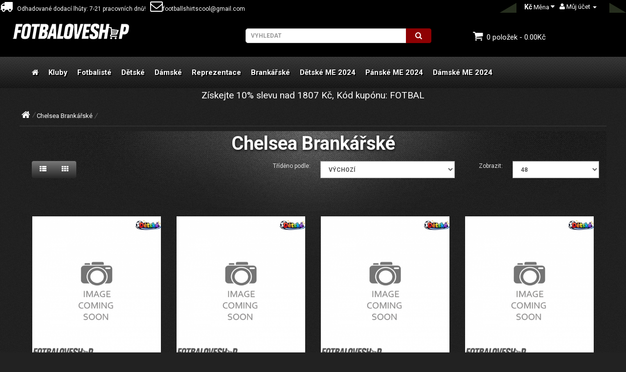

--- FILE ---
content_type: text/html; charset=utf-8
request_url: https://www.fotbaloveshop.com/chelsea-brankarske
body_size: 15322
content:
<!DOCTYPE html>
<!--[if IE]><![endif]-->
<!--[if IE 8 ]><html dir="ltr" lang="cs" class="ie8"><![endif]-->
<!--[if IE 9 ]><html dir="ltr" lang="cs" class="ie9"><![endif]-->
<!--[if (gt IE 9)|!(IE)]><!-->
<html dir="ltr" lang="cs">
<!--<![endif]-->
<head>
<meta charset="UTF-8" />
<meta name="viewport" content="width=device-width, initial-scale=1">
<title>Levné Dětské fotbalové dresy Chelsea Brankářské - Až 60% slevy!</title>
<base href="https://www.fotbaloveshop.com/" />
<meta name="description" content="Koupit Fotbalové Dresy Chelsea Brankářské pro děti z nejlepších fotbalových obchodů teď! Levné Dětské fotbalové dresy Chelsea Brankářské s vlastním jménem." />
<meta name="keywords" content= "Dětský dres Chelsea Brankářské" />
<meta http-equiv="X-UA-Compatible" content="IE=edge">
<meta property="og:title" content="Levné Dětské fotbalové dresy Chelsea Brankářské - Až 60% slevy!" />
<meta property="og:description" content="Koupit Fotbalové Dresy Chelsea Brankářské pro děti z nejlepších fotbalových obchodů teď! Levné Dětské fotbalové dresy Chelsea Brankářské s vlastním jménem." /><meta property="og:locale" content="cs" />
<meta property="og:type" content="website" />
<meta property="og:image" content="https://www.fotbaloveshop.com/photo/catalog/logo.png">
<meta property="og:image:secure_url" content="https://www.fotbaloveshop.com/photo/catalog/logo.png">
<meta property="twitter:image" content="https://www.fotbaloveshop.com/photo/catalog/logo.png">
<meta property="twitter:image:alt" content="Levné Dětské fotbalové dresy Chelsea Brankářské - Až 60% slevy!">
<meta property="og:site_name" content="Fotbaloveshop.com" />
<meta property="og:url" content="https://www.fotbaloveshop.com/chelsea-brankarske" />
<link href="https://www.fotbaloveshop.com/photo/logo/ico.png" rel="icon" />
<link href="https://www.fotbaloveshop.com/chelsea-brankarske" rel="canonical" />
<script src="https://www.fotbaloveshop.com/js/jquery/jquery-2.1.1.min.js" type="text/javascript"></script>
<link href="https://www.fotbaloveshop.com/js/bootstrap/css/bootstrap.min.css" rel="stylesheet" media="screen" />
<script src="https://www.fotbaloveshop.com/js/bootstrap/js/bootstrap.min.js" type="text/javascript"></script>
<link href="https://www.fotbaloveshop.com/js/font-awesome/css/font-awesome.min.css" rel="stylesheet" type="text/css" />
<link href="//fonts.googleapis.com/css?family=Open+Sans:400,400i,300,700" rel="stylesheet" type="text/css" />
<link href="//fonts.googleapis.com/css?family=Roboto:400,600i,100,700" rel="stylesheet" type="text/css" />
<link href="https://www.fotbaloveshop.com/css/css.css" rel="stylesheet">
<link href="js/jquery/magnific/magnific-popup.css" type="text/css" rel="stylesheet" media="screen" />
<link href="js/jquery/datetimepicker/bootstrap-datetimepicker.min.css" type="text/css" rel="stylesheet" media="screen" />
<script src="https://www.fotbaloveshop.com/js/common.js" type="text/javascript"></script>
<script src="js/jquery/magnific/jquery.magnific-popup.min.js" type="text/javascript"></script>
<script src="js/jquery/datetimepicker/moment.js" type="text/javascript"></script>
<script src="js/jquery/datetimepicker/bootstrap-datetimepicker.min.js" type="text/javascript"></script>
<link href="https://www.fotbaloveshop.com/css/size.css" rel="stylesheet">
			<script type="text/javascript">
				 $(document).ready(function () {
					$('.btn-number').click(function(e){
						e.preventDefault();
						
						fieldName = $(this).attr('data-field');
						type      = $(this).attr('data-type');
						var input = $("#"+fieldName);
						var currentVal = parseInt(input.val());
						if (!isNaN(currentVal)) {
							if(type == 'minus') {            
								if(currentVal > 1) {
									input.val(currentVal - 1).change();
								} 
							} else if(type == 'plus') {
								if(currentVal) {
									input.val(currentVal + 1).change();
								}
							}
						} else {
							input.val(0);
						}
					});
				});
			</script>
</head>
<body class="product-category-4362 layout-fullwidth">

<header>

<div id="header-top">

<i class="icon free-shopping"></i>&nbsp&nbsp Odhadované dodací lhůty: 7-21 pracovních dnů! &nbsp&nbsp<a href="mailto:footballshirtscool@gmail.com"><i class="icon  em-icon"></i>footballshirtscool@gmail.com</a>



    
    <div id="top-links" class="nav pull-right">
      <ul class="list-inline">
                
            <li class="dropdown"><a rel="nofollow" href="https://www.fotbaloveshop.com/my-account" title="Můj účet" class="dropdown-toggle" data-toggle="dropdown"><i class="icon fa-user"></i> <span class="hidden-xs hidden-sm hidden-md">Můj účet</span> <span class="caret"></span></a>
			<ul class="dropdown-menu dropdown-menu-right">				
                        <li class="toplink"><a rel="nofollow" href="https://www.fotbaloveshop.com/create-account">Zaregistrovat se</a></li>
            <li class="toplink"><a rel="nofollow" href="https://www.fotbaloveshop.com/login">Přihlásit se</a></li>
                     
             </ul>
			 </li>
         </ul>
    </div>
	<div class="pull-right">
<form action="https://www.fotbaloveshop.com/index.php?route=common/currency/currency" method="post" enctype="multipart/form-data" id="currency">
  <div class="btn-group">
    <button class="btn btn-link dropdown-toggle" data-toggle="dropdown">
            <strong>Kč</strong>
                    <span class="hidden-xs hidden-sm hidden-md">Měna</span> <i class="icon fa-caret-down"></i></button>
    <ul class="dropdown-menu">
                  <li><button class="currency-select btn btn-link btn-block" type="button" name="CZK">Kč CZK</button></li>
                        <li><button class="currency-select btn btn-link btn-block" type="button" name="EUR">€ Euro</button></li>
                </ul>
  </div>
  <input type="hidden" name="code" value="" />
  <input type="hidden" name="redirect" value="https://www.fotbaloveshop.com/chelsea-brankarske" />
</form>
</div>
    
</div>

<div id="header-center">
    
      <div class="col-sm-4">
        <div id="logo">
                    <a href="https://www.fotbaloveshop.com/"><img src="https://www.fotbaloveshop.com/photo/catalog/logo.png" title="Fotbaloveshop.com" alt="Fotbaloveshop.com" class="img-responsive" /></a>
                  </div>
      </div>
      <div class="col-sm-5"><div id="search" class="input-group">
  <input type="text" name="search" value="" placeholder="Vyhledat" class="form-control input-lg input-search" />
  <span class="input-group-btn">
    <button type="button" class="btn btn-default btn-lg default_search"><i class="icon fa-search fa-searchs"></i></button>
  </span>
</div>      </div>
      <div class="col-sm-3"><div id="cart" class="btn-group btn-block">
  <button type="button" data-toggle="dropdown" data-loading-text="Načítám..." class="btn btn-inverse btn-block btn-lg dropdown-toggle header-cart"><i class="icon fa-shopping-cart fa-shopping-carts"></i> <span id="cart-total">0 položek - 0.00Kč</span></button>
  <ul class="dropdown-menu pull-right">
        <li>
      <p class="text-center">Váš nákupní košík je prázdný!</p>
    </li>
      </ul>
</div>
</div>
    
</div>


  <nav id="menu" class="navbar">
<div class="content-wrap-top-padding">
    <div class="navbar-header"><span id="category" class="visible-xs">Kategorie</span>
      <button type="button" class="btn btn-navbar navbar-toggle" data-toggle="collapse" data-target=".navbar-ex1-collapse"><i class="icon fa-bars"></i></button>
    </div>
    <div class="collapse navbar-collapse navbar-ex1-collapse">
	 
      <ul class="nav navbar-nav">
	  <li><a href="https://www.fotbaloveshop.com/"><i class="fa fa-home"></i></a></li>
                        <li class="dropdown"><a href="https://www.fotbaloveshop.com/dres-fotbalove-kluby" class="dropdown-toggle">Kluby</a>
          <div class="dropdown-menu">
		  
            <div class="dropdown-inner">
                            <ul class="list-unstyled">
                                										                    	<li><a href="https://www.fotbaloveshop.com/dres-bayern-munchen" title="Bayern Munich"><img src="https://www.fotbaloveshop.com/photo/Thumbnails3099030/Bayern_Munich.png"/><span>Bayern Munich</span></a></li>
                  	                                										                    	<li><a href="https://www.fotbaloveshop.com/dres-juventus" title="Juventus"><img src="https://www.fotbaloveshop.com/photo/Thumbnails3099030/Juventus.png"/><span>Juventus</span></a></li>
                  	                                										                    	<li><a href="https://www.fotbaloveshop.com/dres-manchester-united" title="Manchester United"><img src="https://www.fotbaloveshop.com/photo/Thumbnails3099030/Manchester_United.png"/><span>Manchester United</span></a></li>
                  	                                										                    	<li><a href="https://www.fotbaloveshop.com/dres-psg" title="PSG"><img src="https://www.fotbaloveshop.com/photo/Thumbnails3099030/PSG.png"/><span>PSG</span></a></li>
                  	                                										                    	<li><a href="https://www.fotbaloveshop.com/dres-real-madrid" title="Real Madrid"><img src="https://www.fotbaloveshop.com/photo/Thumbnails3099030/Real_Madrid.png"/><span>Real Madrid</span></a></li>
                  	                                										                    	<li><a href="https://www.fotbaloveshop.com/dres-ac-milan" title="AC Milan"><img src="https://www.fotbaloveshop.com/photo/Thumbnails3099030/AC_Milan.png"/><span>AC Milan</span></a></li>
                  	                                										                    	<li><a href="https://www.fotbaloveshop.com/dres-arsenal" title="Arsenal"><img src="https://www.fotbaloveshop.com/photo/Thumbnails3099030/Arsenal.png"/><span>Arsenal</span></a></li>
                  	                                										                    	<li><a href="https://www.fotbaloveshop.com/dres-as-monaco" title="AS Monaco"><img src="https://www.fotbaloveshop.com/photo/Thumbnails3099030/AS_Monaco.png"/><span>AS Monaco</span></a></li>
                  	                                										                    	<li><a href="https://www.fotbaloveshop.com/dres-barcelona" title="Barcelona"><img src="https://www.fotbaloveshop.com/photo/Thumbnails3099030/Barcelona.png"/><span>Barcelona</span></a></li>
                  	                                										                    	<li><a href="https://www.fotbaloveshop.com/dres-dortmund" title="Dortmund"><img src="https://www.fotbaloveshop.com/photo/Thumbnails3099030/Dortmund.png"/><span>Dortmund</span></a></li>
                  	                                										                    	<li><a href="https://www.fotbaloveshop.com/dres-al-hilal" title="Al-Hilal"><img src="https://www.fotbaloveshop.com/photo/Thumbnails3099030/Al-Hilal.png"/><span>Al-Hilal</span></a></li>
                  	                              </ul>
                            <ul class="list-unstyled">
                                										                    	<li><a href="https://www.fotbaloveshop.com/dres-atletico-madrid" title="Atletico Madrid"><img src="https://www.fotbaloveshop.com/photo/Thumbnails3099030/Atletico_Madrid.png"/><span>Atletico Madrid</span></a></li>
                  	                                										                    	<li><a href="https://www.fotbaloveshop.com/dres-inter-milan" title="Inter Milan"><img src="https://www.fotbaloveshop.com/photo/Thumbnails3099030/Inter_Milan.png"/><span>Inter Milan</span></a></li>
                  	                                										                    	<li><a href="https://www.fotbaloveshop.com/dres-liverpool" title="Liverpool"><img src="https://www.fotbaloveshop.com/photo/Thumbnails3099030/Liverpool.png"/><span>Liverpool</span></a></li>
                  	                                										                    	<li><a href="https://www.fotbaloveshop.com/dres-as-roma" title="As Roma"><img src="https://www.fotbaloveshop.com/photo/Thumbnails3099030/As_Roma.png"/><span>As Roma</span></a></li>
                  	                                										                    	<li><a href="https://www.fotbaloveshop.com/dres-athletic-bilbao" title="Athletic Bilbao"><img src="https://www.fotbaloveshop.com/photo/Thumbnails3099030/Athletic_Bilbao.png"/><span>Athletic Bilbao</span></a></li>
                  	                                										                    	<li><a href="https://www.fotbaloveshop.com/dres-inter-miami" title="Inter Miami"><img src="https://www.fotbaloveshop.com/photo/Thumbnails3099030/Inter_Miami.png"/><span>Inter Miami</span></a></li>
                  	                                										                    	<li><a href="https://www.fotbaloveshop.com/dres-manchester-city" title="Manchester City"><img src="https://www.fotbaloveshop.com/photo/Thumbnails3099030/Manchester_City.png"/><span>Manchester City</span></a></li>
                  	                                										                    	<li><a href="https://www.fotbaloveshop.com/dres-chelsea" title="Chelsea"><img src="https://www.fotbaloveshop.com/photo/Thumbnails3099030/Chelsea.png"/><span>Chelsea</span></a></li>
                  	                                										                    	<li><a href="https://www.fotbaloveshop.com/dres-ssc-napoli" title="SSC Napoli"><img src="https://www.fotbaloveshop.com/photo/Thumbnails3099030/SSC_Napoli.png"/><span>SSC Napoli</span></a></li>
                  	                                										                    	<li><a href="https://www.fotbaloveshop.com/dres-tottenham-hotspur" title="Tottenham Hotspur"><img src="https://www.fotbaloveshop.com/photo/Thumbnails3099030/Tottenham_Hotspur.png"/><span>Tottenham Hotspur</span></a></li>
                  	                                										                    	<li><a href="https://www.fotbaloveshop.com/dres-everton" title="Everton"><img src="https://www.fotbaloveshop.com/photo/Thumbnails3099030/Everton.png"/><span>Everton</span></a></li>
                  	                              </ul>
                            <ul class="list-unstyled">
                                										                    	<li><a href="https://www.fotbaloveshop.com/dres-west-ham-united" title="West Ham United"><img src="https://www.fotbaloveshop.com/photo/Thumbnails3099030/West_Ham_United.png"/><span>West Ham United</span></a></li>
                  	                                										                    	<li><a href="https://www.fotbaloveshop.com/valencia" title="Valencia"><img src="https://www.fotbaloveshop.com/photo/Thumbnails3099030/Valencia.png"/><span>Valencia</span></a></li>
                  	                                										                    	<li><a href="https://www.fotbaloveshop.com/ajax" title="Ajax"><img src="https://www.fotbaloveshop.com/photo/Thumbnails3099030/Ajax.png"/><span>Ajax</span></a></li>
                  	                                										                    	<li><a href="https://www.fotbaloveshop.com/al-nassr" title="Al-Nassr"><img src="https://www.fotbaloveshop.com/photo/Thumbnails3099030/Al-Nassr.png"/><span>Al-Nassr</span></a></li>
                  	                                										                    	<li><a href="https://www.fotbaloveshop.com/lazio" title="Lazio"><img src="https://www.fotbaloveshop.com/photo/Thumbnails3099030/Lazio.png"/><span>Lazio</span></a></li>
                  	                                										                    	<li><a href="https://www.fotbaloveshop.com/psv-eindhoven" title="PSV Eindhoven"><img src="https://www.fotbaloveshop.com/photo/Thumbnails3099030/PSV_Eindhoven.png"/><span>PSV Eindhoven</span></a></li>
                  	                                										                    	<li><a href="https://www.fotbaloveshop.com/feyenoord" title="Feyenoord"><img src="https://www.fotbaloveshop.com/photo/Thumbnails3099030/Feyenoord.png"/><span>Feyenoord</span></a></li>
                  	                                										                    	<li><a href="https://www.fotbaloveshop.com/rb-leipzig" title="RB Leipzig"><img src="https://www.fotbaloveshop.com/photo/Thumbnails3099030/RB_Leipzig.png"/><span>RB Leipzig</span></a></li>
                  	                                										                    	<li><a href="https://www.fotbaloveshop.com/atalanta" title="Atalanta"><img src="https://www.fotbaloveshop.com/photo/Thumbnails3099030/Atalanta.png"/><span>Atalanta</span></a></li>
                  	                                										                    	<li><a href="https://www.fotbaloveshop.com/lille-osc" title="Lille OSC"><img src="https://www.fotbaloveshop.com/photo/Thumbnails3099030/Lille_OSC.png"/><span>Lille OSC</span></a></li>
                  	                                										                    	<li><a href="https://www.fotbaloveshop.com/real-betis" title="Real Betis"><img src="https://www.fotbaloveshop.com/photo/Thumbnails3099030/Real_Betis.jpg"/><span>Real Betis</span></a></li>
                  	                              </ul>
                            <ul class="list-unstyled">
                                										                    	<li><a href="https://www.fotbaloveshop.com/aston-villa" title="Aston Villa"><img src="https://www.fotbaloveshop.com/photo/Thumbnails3099030/Aston_Villa.jpg"/><span>Aston Villa</span></a></li>
                  	                                										                    	<li><a href="https://www.fotbaloveshop.com/wolves" title="Wolves"><img src="https://www.fotbaloveshop.com/photo/Thumbnails3099030/Wolves.jpg"/><span>Wolves</span></a></li>
                  	                                										                    	<li><a href="https://www.fotbaloveshop.com/newcastle-united" title="Newcastle United"><img src="https://www.fotbaloveshop.com/photo/Thumbnails3099030/Newcastle_United.jpg"/><span>Newcastle United</span></a></li>
                  	                                										                    	<li><a href="https://www.fotbaloveshop.com/celtic" title="Celtic"><img src="https://www.fotbaloveshop.com/photo/Thumbnails3099030/Celtic.jpg"/><span>Celtic</span></a></li>
                  	                                										                    	<li><a href="https://www.fotbaloveshop.com/benfica" title="Benfica"><img src="https://www.fotbaloveshop.com/photo/Thumbnails3099030/Benfica.jpg"/><span>Benfica</span></a></li>
                  	                                										                    	<li><a href="https://www.fotbaloveshop.com/porto" title="Porto"><img src="https://www.fotbaloveshop.com/photo/Thumbnails3099030/Porto.jpg"/><span>Porto</span></a></li>
                  	                                										                    	<li><a href="https://www.fotbaloveshop.com/sporting-cp" title="Sporting CP"><img src="https://www.fotbaloveshop.com/photo/Thumbnails3099030/Sporting_CP.jpg"/><span>Sporting CP</span></a></li>
                  	                                										                    	<li><a href="https://www.fotbaloveshop.com/brighton" title="Brighton"><img src="https://www.fotbaloveshop.com/photo/Thumbnails3099030/Brighton.png"/><span>Brighton</span></a></li>
                  	                                										                    	<li><a href="https://www.fotbaloveshop.com/crystal-palace" title="Crystal Palace"><img src="https://www.fotbaloveshop.com/photo/Thumbnails3099030/Crystal_Palace.png"/><span>Crystal Palace</span></a></li>
                  	                                										                    	<li><a href="https://www.fotbaloveshop.com/bayer-leverkusen" title="Bayer Leverkusen"><img src="https://www.fotbaloveshop.com/photo/Thumbnails3099030/Bayer_Leverkusen.png"/><span>Bayer Leverkusen</span></a></li>
                  	                                										                    	<li><a href="https://www.fotbaloveshop.com/real-sociedad" title="Real Sociedad"><img src="https://www.fotbaloveshop.com/photo/Thumbnails3099030/Real_Sociedad.png"/><span>Real Sociedad</span></a></li>
                  	                              </ul>
                          </div>
             </div>
        </li>
                                <li class="dropdown"><a href="https://www.fotbaloveshop.com/dres-fotbaliste" class="dropdown-toggle">Fotbalisté</a>
          <div class="dropdown-menu">
		  
            <div class="dropdown-inner">
                            <ul class="list-unstyled">
                                										                    	<li><a href="https://www.fotbaloveshop.com/mohamed-salah" title="Mohamed Salah"><img src="https://www.fotbaloveshop.com/photo/Thumbnails3099030/Mohamed_Salah.jpg"/><span>Mohamed Salah</span></a></li>
                  	                                										                    	<li><a href="https://www.fotbaloveshop.com/dres-cristiano-ronaldo" title="Cristiano Ronaldo"><img src="https://www.fotbaloveshop.com/photo/Thumbnails3099030/Cristiano_Ronaldo.jpg"/><span>Cristiano Ronaldo</span></a></li>
                  	                                										                    	<li><a href="https://www.fotbaloveshop.com/dres-lionel-messi" title="Lionel Messi"><img src="https://www.fotbaloveshop.com/photo/Thumbnails3099030/Lionel_Messi.jpg"/><span>Lionel Messi</span></a></li>
                  	                                										                    	<li><a href="https://www.fotbaloveshop.com/dres-paulo-dybala" title="Paulo Dybala"><img src="https://www.fotbaloveshop.com/photo/Thumbnails3099030/Paulo_Dybala.jpg"/><span>Paulo Dybala</span></a></li>
                  	                                										                    	<li><a href="https://www.fotbaloveshop.com/dres-paul-pogba" title="Paul Pogba"><img src="https://www.fotbaloveshop.com/photo/Thumbnails3099030/Paul_Pogba.jpg"/><span>Paul Pogba</span></a></li>
                  	                                										                    	<li><a href="https://www.fotbaloveshop.com/dres-desire-doue" title="Desire Doue"><img src="https://www.fotbaloveshop.com/photo/Thumbnails3099030/Desire_Doue.jpg"/><span>Desire Doue</span></a></li>
                  	                                										                    	<li><a href="https://www.fotbaloveshop.com/alexander-isak" title="Alexander Isak"><img src="https://www.fotbaloveshop.com/photo/Thumbnails3099030/Alexander_Isak.jpg"/><span>Alexander Isak</span></a></li>
                  	                                										                    	<li><a href="https://www.fotbaloveshop.com/bukayo-saka" title="Bukayo Saka"><img src="https://www.fotbaloveshop.com/photo/Thumbnails3099030/Bukayo_Saka.jpg"/><span>Bukayo Saka</span></a></li>
                  	                                										                    	<li><a href="https://www.fotbaloveshop.com/dominik-szoboszlai" title="Dominik Szoboszlai"><img src="https://www.fotbaloveshop.com/photo/Thumbnails3099030/Dominik_Szoboszlai.jpg"/><span>Dominik Szoboszlai</span></a></li>
                  	                                										                    	<li><a href="https://www.fotbaloveshop.com/florian-wirtz" title="Florian Wirtz"><img src="https://www.fotbaloveshop.com/photo/Thumbnails3099030/Florian_Wirtz.jpg"/><span>Florian Wirtz</span></a></li>
                  	                                										                    	<li><a href="https://www.fotbaloveshop.com/gabriel-martinelli" title="Gabriel Martinelli"><img src="https://www.fotbaloveshop.com/photo/Thumbnails3099030/Gabriel_Martinelli.jpg"/><span>Gabriel Martinelli</span></a></li>
                  	                                										                    	<li><a href="https://www.fotbaloveshop.com/jamal-musiala" title="Jamal Musiala"><img src="https://www.fotbaloveshop.com/photo/Thumbnails3099030/Jamal_Musiala.jpg"/><span>Jamal Musiala</span></a></li>
                  	                                										                    	<li><a href="https://www.fotbaloveshop.com/dres-lamine-yamal" title="Lamine Yamal"><img src="https://www.fotbaloveshop.com/photo/Thumbnails3099030/Lamine_Yamal.jpg"/><span>Lamine Yamal</span></a></li>
                  	                                										                    	<li><a href="https://www.fotbaloveshop.com/nico-williams" title="Nico Williams"><img src="https://www.fotbaloveshop.com/photo/Thumbnails3099030/Nico_Williams.jpg"/><span>Nico Williams</span></a></li>
                  	                                										                    	<li><a href="https://www.fotbaloveshop.com/paez-gavi" title="Paez Gavi"><img src="https://www.fotbaloveshop.com/photo/Thumbnails3099030/Paez_Gavi.jpg"/><span>Paez Gavi</span></a></li>
                  	                                										                    	<li><a href="https://www.fotbaloveshop.com/rodrygo-goes" title="Rodrygo Goes"><img src="https://www.fotbaloveshop.com/photo/Thumbnails3099030/Rodrygo_Goes.jpg"/><span>Rodrygo Goes</span></a></li>
                  	                                										                    	<li><a href="https://www.fotbaloveshop.com/dres-robert-lewandowski" title="Robert Lewandowski"><img src="https://www.fotbaloveshop.com/photo/Thumbnails3099030/Robert_Lewandowski.jpg"/><span>Robert Lewandowski</span></a></li>
                  	                                										                    	<li><a href="https://www.fotbaloveshop.com/eduardo-camavinga" title="Eduardo Camavinga"><img src="https://www.fotbaloveshop.com/photo/Thumbnails3099030/Eduardo_Camavinga.jpg"/><span>Eduardo Camavinga</span></a></li>
                  	                                										                    	<li><a href="https://www.fotbaloveshop.com/julian-alvarez" title="Julian Alvarez"><img src="https://www.fotbaloveshop.com/photo/Thumbnails3099030/Julian_Alvarez.jpg"/><span>Julian Alvarez</span></a></li>
                  	                                										                    	<li><a href="https://www.fotbaloveshop.com/dres-kylian-mbappe" title="Kylian Mbappe"><img src="https://www.fotbaloveshop.com/photo/Thumbnails3099030/Kylian_Mbappe.jpg"/><span>Kylian Mbappe</span></a></li>
                  	                              </ul>
                            <ul class="list-unstyled">
                                										                    	<li><a href="https://www.fotbaloveshop.com/marcus-rashford" title="Marcus Rashford"><img src="https://www.fotbaloveshop.com/photo/Thumbnails3099030/Marcus_Rashford.jpg"/><span>Marcus Rashford</span></a></li>
                  	                                										                    	<li><a href="https://www.fotbaloveshop.com/william-saliba" title="William Saliba"><img src="https://www.fotbaloveshop.com/photo/Thumbnails3099030/William_Saliba.jpg"/><span>William Saliba</span></a></li>
                  	                                										                    	<li><a href="https://www.fotbaloveshop.com/xavi-simons" title="Xavi Simons"><img src="https://www.fotbaloveshop.com/photo/Thumbnails3099030/Xavi_Simons.jpg"/><span>Xavi Simons</span></a></li>
                  	                                										                    	<li><a href="https://www.fotbaloveshop.com/alexis-mac-allister" title="Alexis Mac Allister"><img src="https://www.fotbaloveshop.com/photo/Thumbnails3099030/Alexis_Mac_Allister.jpg"/><span>Alexis Mac Allister</span></a></li>
                  	                                										                    	<li><a href="https://www.fotbaloveshop.com/alexander-arnold" title="Alexander-Arnold"><img src="https://www.fotbaloveshop.com/photo/Thumbnails3099030/Alexander-Arnold.jpg"/><span>Alexander-Arnold</span></a></li>
                  	                                										                    	<li><a href="https://www.fotbaloveshop.com/bernardo-silva" title="Bernardo Silva"><img src="https://www.fotbaloveshop.com/photo/Thumbnails3099030/Bernardo_Silva.jpg"/><span>Bernardo Silva</span></a></li>
                  	                                										                    	<li><a href="https://www.fotbaloveshop.com/bruno-fernandes" title="Bruno Fernandes"><img src="https://www.fotbaloveshop.com/photo/Thumbnails3099030/Bruno_Fernandes.jpg"/><span>Bruno Fernandes</span></a></li>
                  	                                										                    	<li><a href="https://www.fotbaloveshop.com/erling-haaland" title="Erling Haaland"><img src="https://www.fotbaloveshop.com/photo/Thumbnails3099030/Erling_Haaland.jpg"/><span>Erling Haaland</span></a></li>
                  	                                										                    	<li><a href="https://www.fotbaloveshop.com/frenkie-de-jong" title="Frenkie de Jong"><img src="https://www.fotbaloveshop.com/photo/Thumbnails3099030/Frenkie_de_Jong.jpg"/><span>Frenkie de Jong</span></a></li>
                  	                                										                    	<li><a href="https://www.fotbaloveshop.com/kingsley-coman" title="Kingsley Coman"><img src="https://www.fotbaloveshop.com/photo/Thumbnails3099030/Kingsley_Coman.jpg"/><span>Kingsley Coman</span></a></li>
                  	                                										                    	<li><a href="https://www.fotbaloveshop.com/leroy-sane" title="Leroy Sane"><img src="https://www.fotbaloveshop.com/photo/Thumbnails3099030/Leroy_Sane.jpg"/><span>Leroy Sane</span></a></li>
                  	                                										                    	<li><a href="https://www.fotbaloveshop.com/marquinhos" title="Marquinhos"><img src="https://www.fotbaloveshop.com/photo/Thumbnails3099030/Marquinhos.jpg"/><span>Marquinhos</span></a></li>
                  	                                										                    	<li><a href="https://www.fotbaloveshop.com/matthijs-de-ligt" title="Matthijs de Ligt"><img src="https://www.fotbaloveshop.com/photo/Thumbnails3099030/Matthijs_de_Ligt.jpg"/><span>Matthijs de Ligt</span></a></li>
                  	                                										                    	<li><a href="https://www.fotbaloveshop.com/ousmane-dembele" title="Ousmane Dembele"><img src="https://www.fotbaloveshop.com/photo/Thumbnails3099030/Ousmane_Dembele.jpg"/><span>Ousmane Dembele</span></a></li>
                  	                                										                    	<li><a href="https://www.fotbaloveshop.com/achraf-hakimi" title="Achraf Hakimi"><img src="https://www.fotbaloveshop.com/photo/Thumbnails3099030/Achraf_Hakimi.jpg"/><span>Achraf Hakimi</span></a></li>
                  	                                										                    	<li><a href="https://www.fotbaloveshop.com/alphonso-davies" title="Alphonso Davies"><img src="https://www.fotbaloveshop.com/photo/Thumbnails3099030/Alphonso_Davies.jpg"/><span>Alphonso Davies</span></a></li>
                  	                                										                    	<li><a href="https://www.fotbaloveshop.com/darwin-nunez" title="Darwin Nunez"><img src="https://www.fotbaloveshop.com/photo/Thumbnails3099030/Darwin_Nunez.jpg"/><span>Darwin Nunez</span></a></li>
                  	                                										                    	<li><a href="https://www.fotbaloveshop.com/declan-rice" title="Declan Rice"><img src="https://www.fotbaloveshop.com/photo/Thumbnails3099030/Declan_Rice.jpg"/><span>Declan Rice</span></a></li>
                  	                                										                    	<li><a href="https://www.fotbaloveshop.com/dusan-vlahovic" title="Dusan Vlahovic"><img src="https://www.fotbaloveshop.com/photo/Thumbnails3099030/Dusan_Vlahovic.jpg"/><span>Dusan Vlahovic</span></a></li>
                  	                                										                    	<li><a href="https://www.fotbaloveshop.com/federico-valverde" title="Federico Valverde"><img src="https://www.fotbaloveshop.com/photo/Thumbnails3099030/Federico_Valverde.jpg"/><span>Federico Valverde</span></a></li>
                  	                              </ul>
                            <ul class="list-unstyled">
                                										                    	<li><a href="https://www.fotbaloveshop.com/gabriel-jesus" title="Gabriel Jesus"><img src="https://www.fotbaloveshop.com/photo/Thumbnails3099030/Gabriel_Jesus.jpg"/><span>Gabriel Jesus</span></a></li>
                  	                                										                    	<li><a href="https://www.fotbaloveshop.com/jack-grealish" title="Jack Grealish"><img src="https://www.fotbaloveshop.com/photo/Thumbnails3099030/Jack_Grealish.jpg"/><span>Jack Grealish</span></a></li>
                  	                                										                    	<li><a href="https://www.fotbaloveshop.com/joshua-kimmich" title="Joshua Kimmich"><img src="https://www.fotbaloveshop.com/photo/Thumbnails3099030/Joshua_Kimmich.jpg"/><span>Joshua Kimmich</span></a></li>
                  	                                										                    	<li><a href="https://www.fotbaloveshop.com/jude-bellingham" title="Jude Bellingham"><img src="https://www.fotbaloveshop.com/photo/Thumbnails3099030/Jude_Bellingham.jpg"/><span>Jude Bellingham</span></a></li>
                  	                                										                    	<li><a href="https://www.fotbaloveshop.com/kai-havertz" title="Kai Havertz"><img src="https://www.fotbaloveshop.com/photo/Thumbnails3099030/Kai_Havertz.jpg"/><span>Kai Havertz</span></a></li>
                  	                                										                    	<li><a href="https://www.fotbaloveshop.com/lautaro-martinez" title="Lautaro Martinez"><img src="https://www.fotbaloveshop.com/photo/Thumbnails3099030/Lautaro_Martinez.jpg"/><span>Lautaro Martinez</span></a></li>
                  	                                										                    	<li><a href="https://www.fotbaloveshop.com/martin-odegaard" title="Martin Odegaard"><img src="https://www.fotbaloveshop.com/photo/Thumbnails3099030/Martin_Odegaard.jpg"/><span>Martin Odegaard</span></a></li>
                  	                                										                    	<li><a href="https://www.fotbaloveshop.com/mason-greenwood" title="Mason Greenwood"><img src="https://www.fotbaloveshop.com/photo/Thumbnails3099030/Mason_Greenwood.jpg"/><span>Mason Greenwood</span></a></li>
                  	                                										                    	<li><a href="https://www.fotbaloveshop.com/phil-foden" title="Phil Foden"><img src="https://www.fotbaloveshop.com/photo/Thumbnails3099030/Phil_Foden.jpg"/><span>Phil Foden</span></a></li>
                  	                                										                    	<li><a href="https://www.fotbaloveshop.com/rafael-leao" title="Rafael Leao"><img src="https://www.fotbaloveshop.com/photo/Thumbnails3099030/Rafael_Leao.jpg"/><span>Rafael Leao</span></a></li>
                  	                                										                    	<li><a href="https://www.fotbaloveshop.com/rodri-hernandez" title="Rodri Hernandez"><img src="https://www.fotbaloveshop.com/photo/Thumbnails3099030/Rodri_Hernandez.jpg"/><span>Rodri Hernandez</span></a></li>
                  	                                										                    	<li><a href="https://www.fotbaloveshop.com/ruben-dias" title="Ruben Dias"><img src="https://www.fotbaloveshop.com/photo/Thumbnails3099030/Ruben_Dias.jpg"/><span>Ruben Dias</span></a></li>
                  	                                										                    	<li><a href="https://www.fotbaloveshop.com/vinicius-junior" title="Vinicius Junior"><img src="https://www.fotbaloveshop.com/photo/Thumbnails3099030/Vinicius_Junior.jpg"/><span>Vinicius Junior</span></a></li>
                  	                                										                    	<li><a href="https://www.fotbaloveshop.com/dres-harry-kane" title="Harry Kane"><img src="https://www.fotbaloveshop.com/photo/Thumbnails3099030/Harry_Kane.jpg"/><span>Harry Kane</span></a></li>
                  	                                										                    	<li><a href="https://www.fotbaloveshop.com/dres-kevin-de-bruyne" title="Kevin De Bruyne"><img src="https://www.fotbaloveshop.com/photo/Thumbnails3099030/Kevin_De_Bruyne.jpg"/><span>Kevin De Bruyne</span></a></li>
                  	                                										                    	<li><a href="https://www.fotbaloveshop.com/dres-luka-modric" title="Luka Modric"><img src="https://www.fotbaloveshop.com/photo/Thumbnails3099030/Luka_Modric.jpg"/><span>Luka Modric</span></a></li>
                  	                                										                    	<li><a href="https://www.fotbaloveshop.com/alessandro-bastoni" title="Alessandro Bastoni"><img src="https://www.fotbaloveshop.com/photo/Thumbnails3099030/Alessandro_Bastoni.jpg"/><span>Alessandro Bastoni</span></a></li>
                  	                                										                    	<li><a href="https://www.fotbaloveshop.com/amadou-onana" title="Amadou Onana"><img src="https://www.fotbaloveshop.com/photo/Thumbnails3099030/Amadou_Onana.jpg"/><span>Amadou Onana</span></a></li>
                  	                                										                    	<li><a href="https://www.fotbaloveshop.com/ben-white" title="Ben White"><img src="https://www.fotbaloveshop.com/photo/Thumbnails3099030/Ben_White.jpg"/><span>Ben White</span></a></li>
                  	                                										                    	<li><a href="https://www.fotbaloveshop.com/douglas-luiz" title="Douglas Luiz"><img src="https://www.fotbaloveshop.com/photo/Thumbnails3099030/Douglas_Luiz.jpg"/><span>Douglas Luiz</span></a></li>
                  	                              </ul>
                            <ul class="list-unstyled">
                                										                    	<li><a href="https://www.fotbaloveshop.com/endrick" title="Endrick"><img src="https://www.fotbaloveshop.com/photo/Thumbnails3099030/Endrick.jpg"/><span>Endrick</span></a></li>
                  	                                										                    	<li><a href="https://www.fotbaloveshop.com/jeremie-frimpong" title="Jeremie Frimpong"><img src="https://www.fotbaloveshop.com/photo/Thumbnails3099030/Jeremie_Frimpong.jpg"/><span>Jeremie Frimpong</span></a></li>
                  	                                										                    	<li><a href="https://www.fotbaloveshop.com/jeremy-doku" title="Jeremy Doku"><img src="https://www.fotbaloveshop.com/photo/Thumbnails3099030/Jeremy_Doku.jpg"/><span>Jeremy Doku</span></a></li>
                  	                                										                    	<li><a href="https://www.fotbaloveshop.com/josko-gvardiol" title="Josko Gvardiol"><img src="https://www.fotbaloveshop.com/photo/Thumbnails3099030/Josko_Gvardiol.jpg"/><span>Josko Gvardiol</span></a></li>
                  	                                										                    	<li><a href="https://www.fotbaloveshop.com/luis-diaz" title="Luis Diaz"><img src="https://www.fotbaloveshop.com/photo/Thumbnails3099030/Luis_Diaz.jpg"/><span>Luis Diaz</span></a></li>
                  	                                										                    	<li><a href="https://www.fotbaloveshop.com/manuel-ugarte" title="Manuel Ugarte"><img src="https://www.fotbaloveshop.com/photo/Thumbnails3099030/Manuel_Ugarte.jpg"/><span>Manuel Ugarte</span></a></li>
                  	                                										                    	<li><a href="https://www.fotbaloveshop.com/marcus-thuram" title="Marcus Thuram"><img src="https://www.fotbaloveshop.com/photo/Thumbnails3099030/Marcus_Thuram.jpg"/><span>Marcus Thuram</span></a></li>
                  	                                										                    	<li><a href="https://www.fotbaloveshop.com/matheus-nunes" title="Matheus Nunes"><img src="https://www.fotbaloveshop.com/photo/Thumbnails3099030/Matheus_Nunes.jpg"/><span>Matheus Nunes</span></a></li>
                  	                                										                    	<li><a href="https://www.fotbaloveshop.com/moussa-diaby" title="Moussa Diaby"><img src="https://www.fotbaloveshop.com/photo/Thumbnails3099030/Moussa_Diaby.jpg"/><span>Moussa Diaby</span></a></li>
                  	                                										                    	<li><a href="https://www.fotbaloveshop.com/nicolo-barella" title="Nicolo Barella"><img src="https://www.fotbaloveshop.com/photo/Thumbnails3099030/Nicolo_Barella.jpg"/><span>Nicolo Barella</span></a></li>
                  	                                										                    	<li><a href="https://www.fotbaloveshop.com/nuno-mendes" title="Nuno Mendes"><img src="https://www.fotbaloveshop.com/photo/Thumbnails3099030/Nuno_Mendes.jpg"/><span>Nuno Mendes</span></a></li>
                  	                                										                    	<li><a href="https://www.fotbaloveshop.com/ollie-watkins" title="Ollie Watkins"><img src="https://www.fotbaloveshop.com/photo/Thumbnails3099030/Ollie_Watkins.jpg"/><span>Ollie Watkins</span></a></li>
                  	                                										                    	<li><a href="https://www.fotbaloveshop.com/pedri-gonzalez" title="Pedri Gonzalez"><img src="https://www.fotbaloveshop.com/photo/Thumbnails3099030/Pedri_Gonzalez.jpg"/><span>Pedri Gonzalez</span></a></li>
                  	                                										                    	<li><a href="https://www.fotbaloveshop.com/randal-kolo-muani" title="Randal Kolo Muani"><img src="https://www.fotbaloveshop.com/photo/Thumbnails3099030/Randal_Kolo_Muani.jpg"/><span>Randal Kolo Muani</span></a></li>
                  	                                										                    	<li><a href="https://www.fotbaloveshop.com/rasmus-hojlund" title="Rasmus Hojlund"><img src="https://www.fotbaloveshop.com/photo/Thumbnails3099030/Rasmus_Hojlund.jpg"/><span>Rasmus Hojlund</span></a></li>
                  	                                										                    	<li><a href="https://www.fotbaloveshop.com/ronald-araujo" title="Ronald Araujo"><img src="https://www.fotbaloveshop.com/photo/Thumbnails3099030/Ronald_Araujo.jpg"/><span>Ronald Araujo</span></a></li>
                  	                                										                    	<li><a href="https://www.fotbaloveshop.com/dres-raheem-sterling" title="Raheem Sterling"><img src="https://www.fotbaloveshop.com/photo/Thumbnails3099030/Raheem_Sterling.jpg"/><span>Raheem Sterling</span></a></li>
                  	                                										                    	<li><a href="https://www.fotbaloveshop.com/dres-michael-olise" title="Michael Olise"><img src="https://www.fotbaloveshop.com/photo/Thumbnails3099030/Michael_Olise.jpg"/><span>Michael Olise</span></a></li>
                  	                                										                    	<li><a href="https://www.fotbaloveshop.com/dres-thiago-silva" title="Thiago Silva"><img src="https://www.fotbaloveshop.com/photo/Thumbnails3099030/Thiago_Silva.jpg"/><span>Thiago Silva</span></a></li>
                  	                              </ul>
                          </div>
             </div>
        </li>
                                <li class="dropdown"><a href="https://www.fotbaloveshop.com/detske-fotbalove-dresy" class="dropdown-toggle">Dětské</a>
          <div class="dropdown-menu">
		  
            <div class="dropdown-inner">
                            <ul class="list-unstyled">
                                										                    	<li><a href="https://www.fotbaloveshop.com/detsky-dres-real-madrid" title="Dětský dres Real Madrid"><img src="https://www.fotbaloveshop.com/photo/Thumbnails3099030/Dětský_dres_Real_Madrid.png"/><span>Dětský dres Real Madrid</span></a></li>
                  	                                										                    	<li><a href="https://www.fotbaloveshop.com/detsky-dres-barcelona" title="Dětský dres Barcelona"><img src="https://www.fotbaloveshop.com/photo/Thumbnails3099030/Dětský_dres_Barcelona.png"/><span>Dětský dres Barcelona</span></a></li>
                  	                                										                    	<li><a href="https://www.fotbaloveshop.com/detsky-dres-manchester-united" title="Dětský dres Manchester United"><img src="https://www.fotbaloveshop.com/photo/Thumbnails3099030/Dětský_dres_Manchester_United.png"/><span>Dětský dres Manchester United</span></a></li>
                  	                                										                    	<li><a href="https://www.fotbaloveshop.com/detsky-dres-arsenal" title="Dětský dres Arsenal"><img src="https://www.fotbaloveshop.com/photo/Thumbnails3099030/Dětský_dres_Arsenal.png"/><span>Dětský dres Arsenal</span></a></li>
                  	                                										                    	<li><a href="https://www.fotbaloveshop.com/detsky-dres-liverpool" title="Dětský dres Liverpool"><img src="https://www.fotbaloveshop.com/photo/Thumbnails3099030/Dětský_dres_Liverpool.png"/><span>Dětský dres Liverpool</span></a></li>
                  	                                										                    	<li><a href="https://www.fotbaloveshop.com/detsky-dres-juventus" title="Dětský dres Juventus"><img src="https://www.fotbaloveshop.com/photo/Thumbnails3099030/Dětský_dres_Juventus.png"/><span>Dětský dres Juventus</span></a></li>
                  	                                										                    	<li><a href="https://www.fotbaloveshop.com/detsky-dres-psg" title="Dětský dres PSG"><img src="https://www.fotbaloveshop.com/photo/Thumbnails3099030/Dětský_dres_PSG.png"/><span>Dětský dres PSG</span></a></li>
                  	                                										                    	<li><a href="https://www.fotbaloveshop.com/detsky-dres-dortmund" title="Dětský dres Dortmund"><img src="https://www.fotbaloveshop.com/photo/Thumbnails3099030/Dětský_dres_Dortmund.png"/><span>Dětský dres Dortmund</span></a></li>
                  	                                										                    	<li><a href="https://www.fotbaloveshop.com/detsky-dres-bayern-munchen" title="Dětský dres Bayern Munich"><img src="https://www.fotbaloveshop.com/photo/Thumbnails3099030/Dětský_dres_Bayern_Munich.png"/><span>Dětský dres Bayern Munich</span></a></li>
                  	                                										                    	<li><a href="https://www.fotbaloveshop.com/detsky-dres-atletico-madrid" title="Dětský dres Atletico Madrid"><img src="https://www.fotbaloveshop.com/photo/Thumbnails3099030/Dětský_dres_Atletico_Madrid.png"/><span>Dětský dres Atletico Madrid</span></a></li>
                  	                                										                    	<li><a href="https://www.fotbaloveshop.com/detsky-dres-chelsea" title="Dětský dres Chelsea"><img src="https://www.fotbaloveshop.com/photo/Thumbnails3099030/Dětský_dres_Chelsea.png"/><span>Dětský dres Chelsea</span></a></li>
                  	                                										                    	<li><a href="https://www.fotbaloveshop.com/detsky-dres-manchester-city" title="Dětský dres Manchester City"><img src="https://www.fotbaloveshop.com/photo/Thumbnails3099030/Dětský_dres_Manchester_City.png"/><span>Dětský dres Manchester City</span></a></li>
                  	                              </ul>
                            <ul class="list-unstyled">
                                										                    	<li><a href="https://www.fotbaloveshop.com/detsky-dres-tottenham-hotspur" title="Dětský dres Tottenham Hotspur"><img src="https://www.fotbaloveshop.com/photo/Thumbnails3099030/Dětský_dres_Tottenham_Hotspur.png"/><span>Dětský dres Tottenham Hotspur</span></a></li>
                  	                                										                    	<li><a href="https://www.fotbaloveshop.com/detsky-dres-ac-milan" title="Dětský dres AC Milan"><img src="https://www.fotbaloveshop.com/photo/Thumbnails3099030/Dětský_dres_AC_Milan.png"/><span>Dětský dres AC Milan</span></a></li>
                  	                                										                    	<li><a href="https://www.fotbaloveshop.com/detsky-dres-inter-milan" title="Dětský dres Inter Milan"><img src="https://www.fotbaloveshop.com/photo/Thumbnails3099030/Dětský_dres_Inter_Milan.png"/><span>Dětský dres Inter Milan</span></a></li>
                  	                                										                    	<li><a href="https://www.fotbaloveshop.com/detsky-dres-as-roma" title="Dětský dres As Roma"><img src="https://www.fotbaloveshop.com/photo/Thumbnails3099030/Dětský_dres_As_Roma.png"/><span>Dětský dres As Roma</span></a></li>
                  	                                										                    	<li><a href="https://www.fotbaloveshop.com/detsky-dres-ajax" title="Dětský dres Ajax"><img src="https://www.fotbaloveshop.com/photo/Thumbnails3099030/Dětský_dres_Ajax.png"/><span>Dětský dres Ajax</span></a></li>
                  	                                										                    	<li><a href="https://www.fotbaloveshop.com/detsky-dres-al-hilal" title="Dětský dres Al-Hilal"><img src="https://www.fotbaloveshop.com/photo/Thumbnails3099030/Dětský_dres_Al-Hilal.png"/><span>Dětský dres Al-Hilal</span></a></li>
                  	                                										                    	<li><a href="https://www.fotbaloveshop.com/detsky-dres-al-nassr" title="Dětský dres Al-Nassr"><img src="https://www.fotbaloveshop.com/photo/Thumbnails3099030/Dětský_dres_Al-Nassr.png"/><span>Dětský dres Al-Nassr</span></a></li>
                  	                                										                    	<li><a href="https://www.fotbaloveshop.com/detsky-dres-aston-villa" title="Dětský dres Aston Villa"><img src="https://www.fotbaloveshop.com/photo/Thumbnails3099030/Dětský_dres_Aston_Villa.jpg"/><span>Dětský dres Aston Villa</span></a></li>
                  	                                										                    	<li><a href="https://www.fotbaloveshop.com/detsky-dres-athletic-bilbao" title="Dětský dres Athletic Bilbao"><img src="https://www.fotbaloveshop.com/photo/Thumbnails3099030/Dětský_dres_Athletic_Bilbao.png"/><span>Dětský dres Athletic Bilbao</span></a></li>
                  	                                										                    	<li><a href="https://www.fotbaloveshop.com/detsky-dres-benfica" title="Dětský dres Benfica"><img src="https://www.fotbaloveshop.com/photo/Thumbnails3099030/Dětský_dres_Benfica.jpg"/><span>Dětský dres Benfica</span></a></li>
                  	                                										                    	<li><a href="https://www.fotbaloveshop.com/detsky-dres-celtic" title="Dětský dres Celtic"><img src="https://www.fotbaloveshop.com/photo/Thumbnails3099030/Dětský_dres_Celtic.jpg"/><span>Dětský dres Celtic</span></a></li>
                  	                                										                    	<li><a href="https://www.fotbaloveshop.com/detsky-dres-everton" title="Dětský dres Everton"><img src="https://www.fotbaloveshop.com/photo/Thumbnails3099030/Dětský_dres_Everton.png"/><span>Dětský dres Everton</span></a></li>
                  	                              </ul>
                            <ul class="list-unstyled">
                                										                    	<li><a href="https://www.fotbaloveshop.com/detsky-dres-inter-miami" title="Dětský dres Inter Miami"><img src="https://www.fotbaloveshop.com/photo/Thumbnails3099030/Dětský_dres_Inter_Miami.png"/><span>Dětský dres Inter Miami</span></a></li>
                  	                                										                    	<li><a href="https://www.fotbaloveshop.com/detsky-dres-newcastle-united" title="Dětský dres Newcastle United"><img src="https://www.fotbaloveshop.com/photo/Thumbnails3099030/Dětský_dres_Newcastle_United.jpg"/><span>Dětský dres Newcastle United</span></a></li>
                  	                                										                    	<li><a href="https://www.fotbaloveshop.com/detsky-dres-porto" title="Dětský dres Porto"><img src="https://www.fotbaloveshop.com/photo/Thumbnails3099030/Dětský_dres_Porto.jpg"/><span>Dětský dres Porto</span></a></li>
                  	                                										                    	<li><a href="https://www.fotbaloveshop.com/detsky-dres-real-betis" title="Dětský dres Real Betis"><img src="https://www.fotbaloveshop.com/photo/Thumbnails3099030/Dětský_dres_Real_Betis.jpg"/><span>Dětský dres Real Betis</span></a></li>
                  	                                										                    	<li><a href="https://www.fotbaloveshop.com/detsky-dres-sporting-cp" title="Dětský dres Sporting CP"><img src="https://www.fotbaloveshop.com/photo/Thumbnails3099030/Dětský_dres_Sporting_CP.jpg"/><span>Dětský dres Sporting CP</span></a></li>
                  	                                										                    	<li><a href="https://www.fotbaloveshop.com/detsky-dres-wolves" title="Dětský dres Wolves"><img src="https://www.fotbaloveshop.com/photo/Thumbnails3099030/Dětský_dres_Wolves.jpg"/><span>Dětský dres Wolves</span></a></li>
                  	                                										                    	<li><a href="https://www.fotbaloveshop.com/detsky-dres-portugalsko" title="Dětský dres Portugalsko"><img src="https://www.fotbaloveshop.com/photo/Thumbnails3099030/Dětský_dres_Portugalsko.png"/><span>Dětský dres Portugalsko</span></a></li>
                  	                                										                    	<li><a href="https://www.fotbaloveshop.com/detsky-dres-argentina" title="Dětský dres Argentina"><img src="https://www.fotbaloveshop.com/photo/Thumbnails3099030/Dětský_dres_Argentina.png"/><span>Dětský dres Argentina</span></a></li>
                  	                                										                    	<li><a href="https://www.fotbaloveshop.com/detsky-dres-brazilie" title="Dětský dres Brazílie"><img src="https://www.fotbaloveshop.com/photo/Thumbnails3099030/Dětský_dres_Brazílie.png"/><span>Dětský dres Brazílie</span></a></li>
                  	                                										                    	<li><a href="https://www.fotbaloveshop.com/detsky-dres-svedsko" title="Dětský dres Švédsko"><img src="https://www.fotbaloveshop.com/photo/Thumbnails3099030/Dětský_dres_Švédsko.png"/><span>Dětský dres Švédsko</span></a></li>
                  	                                										                    	<li><a href="https://www.fotbaloveshop.com/detsky-dres-chile" title="Dětský dres Chile"><img src="https://www.fotbaloveshop.com/photo/Thumbnails3099030/Dětský_dres_Chile.png"/><span>Dětský dres Chile</span></a></li>
                  	                                										                    	<li><a href="https://www.fotbaloveshop.com/detsky-dres-francie" title="Dětský dres Francie"><img src="https://www.fotbaloveshop.com/photo/Thumbnails3099030/Dětský_dres_Francie.png"/><span>Dětský dres Francie</span></a></li>
                  	                              </ul>
                            <ul class="list-unstyled">
                                										                    	<li><a href="https://www.fotbaloveshop.com/detsky-dres-nemecko" title="Dětský dres Německo"><img src="https://www.fotbaloveshop.com/photo/Thumbnails3099030/Dětský_dres_Německo.png"/><span>Dětský dres Německo</span></a></li>
                  	                                										                    	<li><a href="https://www.fotbaloveshop.com/detsky-dres-anglie" title="Dětský dres Anglie"><img src="https://www.fotbaloveshop.com/photo/Thumbnails3099030/Dětský_dres_Anglie.png"/><span>Dětský dres Anglie</span></a></li>
                  	                                										                    	<li><a href="https://www.fotbaloveshop.com/detsky-dres-italie" title="Dětský dres Itálie"><img src="https://www.fotbaloveshop.com/photo/Thumbnails3099030/Dětský_dres_Itálie.png"/><span>Dětský dres Itálie</span></a></li>
                  	                                										                    	<li><a href="https://www.fotbaloveshop.com/detsky-dres-belgie" title="Dětský dres Belgie"><img src="https://www.fotbaloveshop.com/photo/Thumbnails3099030/Dětský_dres_Belgie.png"/><span>Dětský dres Belgie</span></a></li>
                  	                                										                    	<li><a href="https://www.fotbaloveshop.com/detsky-dres-nizozemi" title="Dětský dres Nizozemí"><img src="https://www.fotbaloveshop.com/photo/Thumbnails3099030/Dětský_dres_Nizozemí.png"/><span>Dětský dres Nizozemí</span></a></li>
                  	                                										                    	<li><a href="https://www.fotbaloveshop.com/detsky-dres-spanelsko" title="Dětský dres Španělsko"><img src="https://www.fotbaloveshop.com/photo/Thumbnails3099030/Dětský_dres_Španělsko.png"/><span>Dětský dres Španělsko</span></a></li>
                  	                                										                    	<li><a href="https://www.fotbaloveshop.com/detsky-dres-kolumbie" title="Dětský dres Kolumbie"><img src="https://www.fotbaloveshop.com/photo/Thumbnails3099030/Dětský_dres_Kolumbie.png"/><span>Dětský dres Kolumbie</span></a></li>
                  	                                										                    	<li><a href="https://www.fotbaloveshop.com/detsky-dres-chorvatsko" title="Dětský dres Chorvatsko"><img src="https://www.fotbaloveshop.com/photo/Thumbnails3099030/Dětský_dres_Chorvatsko.png"/><span>Dětský dres Chorvatsko</span></a></li>
                  	                                										                    	<li><a href="https://www.fotbaloveshop.com/detsky-dres-island" title="Dětský dres Island"><img src="https://www.fotbaloveshop.com/photo/Thumbnails3099030/Dětský_dres_Island.png"/><span>Dětský dres Island</span></a></li>
                  	                                										                    	<li><a href="https://www.fotbaloveshop.com/detsky-dres-mexiko" title="Dětský dres Mexiko"><img src="https://www.fotbaloveshop.com/photo/Thumbnails3099030/Dětský_dres_Mexiko.png"/><span>Dětský dres Mexiko</span></a></li>
                  	                                										                    	<li><a href="https://www.fotbaloveshop.com/detsky-dres-rusko" title="Dětský dres Rusko"><img src="https://www.fotbaloveshop.com/photo/Thumbnails3099030/Dětský_dres_Rusko.png"/><span>Dětský dres Rusko</span></a></li>
                  	                                										                    	<li><a href="https://www.fotbaloveshop.com/detsky-dres-spojene-staty" title="Dětský dres Spojené Státy"><img src="https://www.fotbaloveshop.com/photo/Thumbnails3099030/Dětský_dres_Spojené_Státy.png"/><span>Dětský dres Spojené Státy</span></a></li>
                  	                              </ul>
                          </div>
             </div>
        </li>
                                <li class="dropdown"><a href="https://www.fotbaloveshop.com/damske-fotbalove-dresy" class="dropdown-toggle">Dámské</a>
          <div class="dropdown-menu">
		  
            <div class="dropdown-inner">
                            <ul class="list-unstyled">
                                										                    	<li><a href="https://www.fotbaloveshop.com/damske-dres-real-madrid" title="Dámské dres Real Madrid"><img src="https://www.fotbaloveshop.com/photo/Thumbnails3099030/Dámské_dres_Real_Madrid.png"/><span>Dámské dres Real Madrid</span></a></li>
                  	                                										                    	<li><a href="https://www.fotbaloveshop.com/damske-dres-barcelona" title="Dámské dres Barcelona"><img src="https://www.fotbaloveshop.com/photo/Thumbnails3099030/Dámské_dres_Barcelona.png"/><span>Dámské dres Barcelona</span></a></li>
                  	                                										                    	<li><a href="https://www.fotbaloveshop.com/damske-dres-manchester-united" title="Dámské dres Manchester United"><img src="https://www.fotbaloveshop.com/photo/Thumbnails3099030/Dámské_dres_Manchester_United.png"/><span>Dámské dres Manchester United</span></a></li>
                  	                                										                    	<li><a href="https://www.fotbaloveshop.com/damske-dres-arsenal" title="Dámské dres Arsenal"><img src="https://www.fotbaloveshop.com/photo/Thumbnails3099030/Dámské_dres_Arsenal.png"/><span>Dámské dres Arsenal</span></a></li>
                  	                                										                    	<li><a href="https://www.fotbaloveshop.com/damske-dres-liverpool" title="Dámské dres Liverpool"><img src="https://www.fotbaloveshop.com/photo/Thumbnails3099030/Dámské_dres_Liverpool.png"/><span>Dámské dres Liverpool</span></a></li>
                  	                                										                    	<li><a href="https://www.fotbaloveshop.com/damske-dres-juventus" title="Dámské dres Juventus"><img src="https://www.fotbaloveshop.com/photo/Thumbnails3099030/Dámské_dres_Juventus.png"/><span>Dámské dres Juventus</span></a></li>
                  	                                										                    	<li><a href="https://www.fotbaloveshop.com/damske-dres-psg" title="Dámské dres PSG"><img src="https://www.fotbaloveshop.com/photo/Thumbnails3099030/Dámské_dres_PSG.png"/><span>Dámské dres PSG</span></a></li>
                  	                                										                    	<li><a href="https://www.fotbaloveshop.com/damske-dres-manchester-city" title="Dámské dres Manchester City"><img src="https://www.fotbaloveshop.com/photo/Thumbnails3099030/Dámské_dres_Manchester_City.png"/><span>Dámské dres Manchester City</span></a></li>
                  	                                										                    	<li><a href="https://www.fotbaloveshop.com/damske-dres-chelsea" title="Dámské dres Chelsea"><img src="https://www.fotbaloveshop.com/photo/Thumbnails3099030/Dámské_dres_Chelsea.png"/><span>Dámské dres Chelsea</span></a></li>
                  	                                										                    	<li><a href="https://www.fotbaloveshop.com/damske-dres-dortmund" title="Dámské dres Dortmund"><img src="https://www.fotbaloveshop.com/photo/Thumbnails3099030/Dámské_dres_Dortmund.png"/><span>Dámské dres Dortmund</span></a></li>
                  	                              </ul>
                            <ul class="list-unstyled">
                                										                    	<li><a href="https://www.fotbaloveshop.com/damske-dres-bayern-munchen" title="Dámské dres Bayern Munich"><img src="https://www.fotbaloveshop.com/photo/Thumbnails3099030/Dámské_dres_Bayern_Munich.png"/><span>Dámské dres Bayern Munich</span></a></li>
                  	                                										                    	<li><a href="https://www.fotbaloveshop.com/damske-dres-atletico-madrid" title="Dámské dres Atletico Madrid"><img src="https://www.fotbaloveshop.com/photo/Thumbnails3099030/Dámské_dres_Atletico_Madrid.png"/><span>Dámské dres Atletico Madrid</span></a></li>
                  	                                										                    	<li><a href="https://www.fotbaloveshop.com/damske-dres-ac-milan" title="Dámské dres AC Milan"><img src="https://www.fotbaloveshop.com/photo/Thumbnails3099030/Dámské_dres_AC_Milan.png"/><span>Dámské dres AC Milan</span></a></li>
                  	                                										                    	<li><a href="https://www.fotbaloveshop.com/damske-dres-as-roma" title="Dámské dres AS Roma"><img src="https://www.fotbaloveshop.com/photo/Thumbnails3099030/Dámské_dres_AS_Roma.png"/><span>Dámské dres AS Roma</span></a></li>
                  	                                										                    	<li><a href="https://www.fotbaloveshop.com/damske-dres-inter-milan" title="Dámské dres Inter Milan"><img src="https://www.fotbaloveshop.com/photo/Thumbnails3099030/Dámské_dres_Inter_Milan.png"/><span>Dámské dres Inter Milan</span></a></li>
                  	                                										                    	<li><a href="https://www.fotbaloveshop.com/damske-dres-tottenham-hotspur" title="Dámské dres Tottenham Hotspur"><img src="https://www.fotbaloveshop.com/photo/Thumbnails3099030/Dámské_dres_Tottenham_Hotspur.png"/><span>Dámské dres Tottenham Hotspur</span></a></li>
                  	                                										                    	<li><a href="https://www.fotbaloveshop.com/damske-dres-ajax" title="Dámské dres Ajax"><img src="https://www.fotbaloveshop.com/photo/Thumbnails3099030/Dámské_dres_Ajax.png"/><span>Dámské dres Ajax</span></a></li>
                  	                                										                    	<li><a href="https://www.fotbaloveshop.com/damske-dres-al-hilal" title="Dámské dres Al-Hilal"><img src="https://www.fotbaloveshop.com/photo/Thumbnails3099030/Dámské_dres_Al-Hilal.png"/><span>Dámské dres Al-Hilal</span></a></li>
                  	                                										                    	<li><a href="https://www.fotbaloveshop.com/damske-dres-al-nassr" title="Dámské dres Al-Nassr"><img src="https://www.fotbaloveshop.com/photo/Thumbnails3099030/Dámské_dres_Al-Nassr.png"/><span>Dámské dres Al-Nassr</span></a></li>
                  	                                										                    	<li><a href="https://www.fotbaloveshop.com/damske-dres-everton" title="Dámské dres Everton"><img src="https://www.fotbaloveshop.com/photo/Thumbnails3099030/Dámské_dres_Everton.png"/><span>Dámské dres Everton</span></a></li>
                  	                              </ul>
                            <ul class="list-unstyled">
                                										                    	<li><a href="https://www.fotbaloveshop.com/damske-dres-inter-miami" title="Dámské dres Inter Miami"><img src="https://www.fotbaloveshop.com/photo/Thumbnails3099030/Dámské_dres_Inter_Miami.png"/><span>Dámské dres Inter Miami</span></a></li>
                  	                                										                    	<li><a href="https://www.fotbaloveshop.com/damske-dres-portugalsko" title="Dámské dres Portugalsko"><img src="https://www.fotbaloveshop.com/photo/Thumbnails3099030/Dámské_dres_Portugalsko.png"/><span>Dámské dres Portugalsko</span></a></li>
                  	                                										                    	<li><a href="https://www.fotbaloveshop.com/damske-dres-argentina" title="Dámské dres Argentina"><img src="https://www.fotbaloveshop.com/photo/Thumbnails3099030/Dámské_dres_Argentina.png"/><span>Dámské dres Argentina</span></a></li>
                  	                                										                    	<li><a href="https://www.fotbaloveshop.com/damske-dres-brazilie" title="Dámské dres Brazílie"><img src="https://www.fotbaloveshop.com/photo/Thumbnails3099030/Dámské_dres_Brazílie.png"/><span>Dámské dres Brazílie</span></a></li>
                  	                                										                    	<li><a href="https://www.fotbaloveshop.com/damske-dres-svedsko" title="Dámské dres Švédsko"><img src="https://www.fotbaloveshop.com/photo/Thumbnails3099030/Dámské_dres_Švédsko.png"/><span>Dámské dres Švédsko</span></a></li>
                  	                                										                    	<li><a href="https://www.fotbaloveshop.com/damske-dres-francie" title="Dámské dres Francie"><img src="https://www.fotbaloveshop.com/photo/Thumbnails3099030/Dámské_dres_Francie.png"/><span>Dámské dres Francie</span></a></li>
                  	                                										                    	<li><a href="https://www.fotbaloveshop.com/damske-dres-nemecko" title="Dámské dres Německo"><img src="https://www.fotbaloveshop.com/photo/Thumbnails3099030/Dámské_dres_Německo.png"/><span>Dámské dres Německo</span></a></li>
                  	                                										                    	<li><a href="https://www.fotbaloveshop.com/damske-dres-italie" title="Dámské dres Itálie"><img src="https://www.fotbaloveshop.com/photo/Thumbnails3099030/Dámské_dres_Itálie.png"/><span>Dámské dres Itálie</span></a></li>
                  	                                										                    	<li><a href="https://www.fotbaloveshop.com/damske-dres-anglie" title="Dámské dres Anglie"><img src="https://www.fotbaloveshop.com/photo/Thumbnails3099030/Dámské_dres_Anglie.png"/><span>Dámské dres Anglie</span></a></li>
                  	                                										                    	<li><a href="https://www.fotbaloveshop.com/damske-dres-belgie" title="Dámské dres Belgie"><img src="https://www.fotbaloveshop.com/photo/Thumbnails3099030/Dámské_dres_Belgie.png"/><span>Dámské dres Belgie</span></a></li>
                  	                              </ul>
                            <ul class="list-unstyled">
                                										                    	<li><a href="https://www.fotbaloveshop.com/damske-dres-kolumbie" title="Dámské dres Kolumbie"><img src="https://www.fotbaloveshop.com/photo/Thumbnails3099030/Dámské_dres_Kolumbie.png"/><span>Dámské dres Kolumbie</span></a></li>
                  	                                										                    	<li><a href="https://www.fotbaloveshop.com/damske-dres-nizozemi" title="Dámské dres Nizozemí"><img src="https://www.fotbaloveshop.com/photo/Thumbnails3099030/Dámské_dres_Nizozemí.png"/><span>Dámské dres Nizozemí</span></a></li>
                  	                                										                    	<li><a href="https://www.fotbaloveshop.com/damske-dres-chile" title="Dámské dres Chile"><img src="https://www.fotbaloveshop.com/photo/Thumbnails3099030/Dámské_dres_Chile.png"/><span>Dámské dres Chile</span></a></li>
                  	                                										                    	<li><a href="https://www.fotbaloveshop.com/damske-dres-chorvatsko" title="Dámské dres Chorvatsko"><img src="https://www.fotbaloveshop.com/photo/Thumbnails3099030/Dámské_dres_Chorvatsko.png"/><span>Dámské dres Chorvatsko</span></a></li>
                  	                                										                    	<li><a href="https://www.fotbaloveshop.com/damske-dres-island" title="Dámské dres Island"><img src="https://www.fotbaloveshop.com/photo/Thumbnails3099030/Dámské_dres_Island.png"/><span>Dámské dres Island</span></a></li>
                  	                                										                    	<li><a href="https://www.fotbaloveshop.com/damske-dres-mexiko" title="Dámské dres Mexiko"><img src="https://www.fotbaloveshop.com/photo/Thumbnails3099030/Dámské_dres_Mexiko.png"/><span>Dámské dres Mexiko</span></a></li>
                  	                                										                    	<li><a href="https://www.fotbaloveshop.com/damske-dres-spanelsko" title="Dámské dres Španělsko"><img src="https://www.fotbaloveshop.com/photo/Thumbnails3099030/Dámské_dres_Španělsko.png"/><span>Dámské dres Španělsko</span></a></li>
                  	                                										                    	<li><a href="https://www.fotbaloveshop.com/damske-dres-uruguay" title="Dámské dres Uruguay"><img src="https://www.fotbaloveshop.com/photo/Thumbnails3099030/Dámské_dres_Uruguay.png"/><span>Dámské dres Uruguay</span></a></li>
                  	                                										                    	<li><a href="https://www.fotbaloveshop.com/damske-dres-rusko" title="Dámské dres Rusko"><img src="https://www.fotbaloveshop.com/photo/Thumbnails3099030/Dámské_dres_Rusko.png"/><span>Dámské dres Rusko</span></a></li>
                  	                                										                    	<li><a href="https://www.fotbaloveshop.com/damske-dres-spojene-staty" title="Dámské dres Spojené Státy"><img src="https://www.fotbaloveshop.com/photo/Thumbnails3099030/Dámské_dres_Spojené_Státy.png"/><span>Dámské dres Spojené Státy</span></a></li>
                  	                              </ul>
                          </div>
             </div>
        </li>
                                <li class="dropdown"><a href="https://www.fotbaloveshop.com/dres-fotbalove-reprezentace" class="dropdown-toggle">Reprezentace</a>
          <div class="dropdown-menu">
		  
            <div class="dropdown-inner">
                            <ul class="list-unstyled">
                                										                    	<li><a href="https://www.fotbaloveshop.com/dres-portugalsko-reprezentace" title="Portugalsko"><img src="https://www.fotbaloveshop.com/photo/Thumbnails3099030/Portugalsko.png"/><span>Portugalsko</span></a></li>
                  	                                										                    	<li><a href="https://www.fotbaloveshop.com/dres-argentina-reprezentace" title="Argentina"><img src="https://www.fotbaloveshop.com/photo/Thumbnails3099030/Argentina.png"/><span>Argentina</span></a></li>
                  	                                										                    	<li><a href="https://www.fotbaloveshop.com/dres-brazilie-reprezentace" title="Brazílie"><img src="https://www.fotbaloveshop.com/photo/Thumbnails3099030/Brazílie.png"/><span>Brazílie</span></a></li>
                  	                                										                    	<li><a href="https://www.fotbaloveshop.com/dres-svedsko-reprezentace" title="Švédsko"><img src="https://www.fotbaloveshop.com/photo/Thumbnails3099030/Švédsko.png"/><span>Švédsko</span></a></li>
                  	                                										                    	<li><a href="https://www.fotbaloveshop.com/dres-chile-reprezentace" title="Chile"><img src="https://www.fotbaloveshop.com/photo/Thumbnails3099030/Chile.png"/><span>Chile</span></a></li>
                  	                                										                    	<li><a href="https://www.fotbaloveshop.com/dres-francie-reprezentace" title="Francie"><img src="https://www.fotbaloveshop.com/photo/Thumbnails3099030/Francie.png"/><span>Francie</span></a></li>
                  	                                										                    	<li><a href="https://www.fotbaloveshop.com/dres-nemecko-reprezentace" title="Německo"><img src="https://www.fotbaloveshop.com/photo/Thumbnails3099030/Německo.png"/><span>Německo</span></a></li>
                  	                                										                    	<li><a href="https://www.fotbaloveshop.com/dres-albanie-reprezentace" title="Albánie"><img src="https://www.fotbaloveshop.com/photo/Thumbnails3099030/Albánie.png"/><span>Albánie</span></a></li>
                  	                                										                    	<li><a href="https://www.fotbaloveshop.com/dres-anglie-reprezentace" title="Anglie"><img src="https://www.fotbaloveshop.com/photo/Thumbnails3099030/Anglie.png"/><span>Anglie</span></a></li>
                  	                              </ul>
                            <ul class="list-unstyled">
                                										                    	<li><a href="https://www.fotbaloveshop.com/dres-belgie-reprezentace" title="Belgie"><img src="https://www.fotbaloveshop.com/photo/Thumbnails3099030/Belgie.png"/><span>Belgie</span></a></li>
                  	                                										                    	<li><a href="https://www.fotbaloveshop.com/dres-cestina-reprezentace" title="Česká Republika"><img src="https://www.fotbaloveshop.com/photo/Thumbnails3099030/Česká_Republika.png"/><span>Česká Republika</span></a></li>
                  	                                										                    	<li><a href="https://www.fotbaloveshop.com/dres-chorvatsko-reprezentace" title="Chorvatsko"><img src="https://www.fotbaloveshop.com/photo/Thumbnails3099030/Chorvatsko.png"/><span>Chorvatsko</span></a></li>
                  	                                										                    	<li><a href="https://www.fotbaloveshop.com/dres-dansko-reprezentace" title="Dánsko"><img src="https://www.fotbaloveshop.com/photo/Thumbnails3099030/Dánsko.png"/><span>Dánsko</span></a></li>
                  	                                										                    	<li><a href="https://www.fotbaloveshop.com/dres-irsko-reprezentace" title="Irsko"><img src="https://www.fotbaloveshop.com/photo/Thumbnails3099030/Irsko.png"/><span>Irsko</span></a></li>
                  	                                										                    	<li><a href="https://www.fotbaloveshop.com/dres-island-reprezentace" title="Island"><img src="https://www.fotbaloveshop.com/photo/Thumbnails3099030/Island.png"/><span>Island</span></a></li>
                  	                                										                    	<li><a href="https://www.fotbaloveshop.com/dres-italie-reprezentace" title="Itálie"><img src="https://www.fotbaloveshop.com/photo/Thumbnails3099030/Itálie.png"/><span>Itálie</span></a></li>
                  	                                										                    	<li><a href="https://www.fotbaloveshop.com/dres-kolumbie-reprezentace" title="Kolumbie"><img src="https://www.fotbaloveshop.com/photo/Thumbnails3099030/Kolumbie.png"/><span>Kolumbie</span></a></li>
                  	                                										                    	<li><a href="https://www.fotbaloveshop.com/dres-kostarika-reprezentace" title="Kostarika"><img src="https://www.fotbaloveshop.com/photo/Thumbnails3099030/Kostarika.png"/><span>Kostarika</span></a></li>
                  	                              </ul>
                            <ul class="list-unstyled">
                                										                    	<li><a href="https://www.fotbaloveshop.com/dres-mexiko-reprezentace" title="Mexiko"><img src="https://www.fotbaloveshop.com/photo/Thumbnails3099030/Mexiko.png"/><span>Mexiko</span></a></li>
                  	                                										                    	<li><a href="https://www.fotbaloveshop.com/dres-nizozemi-reprezentace" title="Nizozemí"><img src="https://www.fotbaloveshop.com/photo/Thumbnails3099030/Nizozemí.png"/><span>Nizozemí</span></a></li>
                  	                                										                    	<li><a href="https://www.fotbaloveshop.com/dres-norsko-reprezentace" title="Norsko"><img src="https://www.fotbaloveshop.com/photo/Thumbnails3099030/Norsko.png"/><span>Norsko</span></a></li>
                  	                                										                    	<li><a href="https://www.fotbaloveshop.com/dres-northern-irsko-reprezentace" title="Northern Irsko"><img src="https://www.fotbaloveshop.com/photo/Thumbnails3099030/Northern_Irsko.png"/><span>Northern Irsko</span></a></li>
                  	                                										                    	<li><a href="https://www.fotbaloveshop.com/dres-polsko-reprezentace" title="Polsko"><img src="https://www.fotbaloveshop.com/photo/Thumbnails3099030/Polsko.png"/><span>Polsko</span></a></li>
                  	                                										                    	<li><a href="https://www.fotbaloveshop.com/dres-recko-reprezentace" title="Řecko"><img src="https://www.fotbaloveshop.com/photo/Thumbnails3099030/Řecko.png"/><span>Řecko</span></a></li>
                  	                                										                    	<li><a href="https://www.fotbaloveshop.com/dres-rumunsko-reprezentace" title="Rumunsko"><img src="https://www.fotbaloveshop.com/photo/Thumbnails3099030/Rumunsko.png"/><span>Rumunsko</span></a></li>
                  	                                										                    	<li><a href="https://www.fotbaloveshop.com/dres-rusko-reprezentace" title="Rusko"><img src="https://www.fotbaloveshop.com/photo/Thumbnails3099030/Rusko.png"/><span>Rusko</span></a></li>
                  	                                										                    	<li><a href="https://www.fotbaloveshop.com/dres-skotsko-reprezentace" title="Skotsko"><img src="https://www.fotbaloveshop.com/photo/Thumbnails3099030/Skotsko.png"/><span>Skotsko</span></a></li>
                  	                              </ul>
                            <ul class="list-unstyled">
                                										                    	<li><a href="https://www.fotbaloveshop.com/dres-slovensko-reprezentace" title="Slovensko"><img src="https://www.fotbaloveshop.com/photo/Thumbnails3099030/Slovensko.png"/><span>Slovensko</span></a></li>
                  	                                										                    	<li><a href="https://www.fotbaloveshop.com/dres-slovinsko-reprezentace" title="Slovinsko"><img src="https://www.fotbaloveshop.com/photo/Thumbnails3099030/Slovinsko.png"/><span>Slovinsko</span></a></li>
                  	                                										                    	<li><a href="https://www.fotbaloveshop.com/dres-spanelsko-reprezentace" title="Španělsko"><img src="https://www.fotbaloveshop.com/photo/Thumbnails3099030/Španělsko.png"/><span>Španělsko</span></a></li>
                  	                                										                    	<li><a href="https://www.fotbaloveshop.com/dres-spojene-staty-reprezentace" title="Spojené Státy"><img src="https://www.fotbaloveshop.com/photo/Thumbnails3099030/Spojené_Státy.png"/><span>Spojené Státy</span></a></li>
                  	                                										                    	<li><a href="https://www.fotbaloveshop.com/dres-svycarsko-reprezentace" title="Švýcarsko"><img src="https://www.fotbaloveshop.com/photo/Thumbnails3099030/Švýcarsko.png"/><span>Švýcarsko</span></a></li>
                  	                                										                    	<li><a href="https://www.fotbaloveshop.com/dres-krocan-reprezentace" title="Türkiye"><img src="https://www.fotbaloveshop.com/photo/Thumbnails3099030/Türkiye.png"/><span>Türkiye</span></a></li>
                  	                                										                    	<li><a href="https://www.fotbaloveshop.com/dres-ukrajina-reprezentace" title="Ukrajina"><img src="https://www.fotbaloveshop.com/photo/Thumbnails3099030/Ukrajina.png"/><span>Ukrajina</span></a></li>
                  	                                										                    	<li><a href="https://www.fotbaloveshop.com/dres-uruguay-reprezentace" title="Uruguay"><img src="https://www.fotbaloveshop.com/photo/Thumbnails3099030/Uruguay.png"/><span>Uruguay</span></a></li>
                  	                                										                    	<li><a href="https://www.fotbaloveshop.com/dres-wales-reprezentace" title="Wales"><img src="https://www.fotbaloveshop.com/photo/Thumbnails3099030/Wales.png"/><span>Wales</span></a></li>
                  	                              </ul>
                          </div>
             </div>
        </li>
                                <li class="dropdown"><a href="https://www.fotbaloveshop.com/brankarske" class="dropdown-toggle">Brankářské</a>
          <div class="dropdown-menu">
		  
            <div class="dropdown-inner">
                            <ul class="list-unstyled">
                                										                    	<li><a href="https://www.fotbaloveshop.com/real-madrid-brankarske" title="Real Madrid Brankářské"><img src="https://www.fotbaloveshop.com/photo/Thumbnails3099030/Real_Madrid_Brankářské.png"/><span>Real Madrid Brankářské</span></a></li>
                  	                                										                    	<li><a href="https://www.fotbaloveshop.com/barcelona-brankarske" title="Barcelona Brankářské"><img src="https://www.fotbaloveshop.com/photo/Thumbnails3099030/Barcelona_Brankářské.png"/><span>Barcelona Brankářské</span></a></li>
                  	                                										                    	<li><a href="https://www.fotbaloveshop.com/juventus-brankarske" title="Juventus Brankářské"><img src="https://www.fotbaloveshop.com/photo/Thumbnails3099030/Juventus_Brankářské.png"/><span>Juventus Brankářské</span></a></li>
                  	                                										                    	<li><a href="https://www.fotbaloveshop.com/paris-saint-germain-brankarske" title="Paris Saint-Germain Brankářské"><img src="https://www.fotbaloveshop.com/photo/Thumbnails3099030/Paris_Saint-Germain_Brankářské.png"/><span>Paris Saint-Germain Brankářské</span></a></li>
                  	                                										                    	<li><a href="https://www.fotbaloveshop.com/liverpool-brankarske" title="Liverpool Brankářské"><img src="https://www.fotbaloveshop.com/photo/Thumbnails3099030/Liverpool_Brankářské.png"/><span>Liverpool Brankářské</span></a></li>
                  	                                										                    	<li><a href="https://www.fotbaloveshop.com/manchester-united-brankarske" title="Manchester United Brankářské"><img src="https://www.fotbaloveshop.com/photo/Thumbnails3099030/Manchester_United_Brankářské.png"/><span>Manchester United Brankářské</span></a></li>
                  	                                										                    	<li><a href="https://www.fotbaloveshop.com/arsenal-brankarske" title="Arsenal Brankářské"><img src="https://www.fotbaloveshop.com/photo/Thumbnails3099030/Arsenal_Brankářské.png"/><span>Arsenal Brankářské</span></a></li>
                  	                                										                    	<li><a href="https://www.fotbaloveshop.com/bayern-munich-brankarske" title="Bayern Munich Brankářské"><img src="https://www.fotbaloveshop.com/photo/Thumbnails3099030/Bayern_Munich_Brankářské.png"/><span>Bayern Munich Brankářské</span></a></li>
                  	                                										                    	<li><a href="https://www.fotbaloveshop.com/atletico-madrid-brankarske" title="Atletico Madrid Brankářské"><img src="https://www.fotbaloveshop.com/photo/Thumbnails3099030/Atletico_Madrid_Brankářské.png"/><span>Atletico Madrid Brankářské</span></a></li>
                  	                              </ul>
                            <ul class="list-unstyled">
                                										                    	<li><a href="https://www.fotbaloveshop.com/tottenham-hotspur-brankarske" title="Tottenham Hotspur Brankářské"><img src="https://www.fotbaloveshop.com/photo/Thumbnails3099030/Tottenham_Hotspur_Brankářské.png"/><span>Tottenham Hotspur Brankářské</span></a></li>
                  	                                										                    	<li><a href="https://www.fotbaloveshop.com/manchester-city-brankarske" title="Manchester City Brankářské"><img src="https://www.fotbaloveshop.com/photo/Thumbnails3099030/Manchester_City_Brankářské.png"/><span>Manchester City Brankářské</span></a></li>
                  	                                										                    	<li><a href="https://www.fotbaloveshop.com/chelsea-brankarske" title="Chelsea Brankářské"><img src="https://www.fotbaloveshop.com/photo/Thumbnails3099030/Chelsea_Brankářské.png"/><span>Chelsea Brankářské</span></a></li>
                  	                                										                    	<li><a href="https://www.fotbaloveshop.com/borussia-dortmund-brankarske" title="Borussia Dortmund Brankářské"><img src="https://www.fotbaloveshop.com/photo/Thumbnails3099030/Borussia_Dortmund_Brankářské.png"/><span>Borussia Dortmund Brankářské</span></a></li>
                  	                                										                    	<li><a href="https://www.fotbaloveshop.com/ac-milan-brankarske" title="AC Milan Brankářské"><img src="https://www.fotbaloveshop.com/photo/Thumbnails3099030/AC_Milan_Brankářské.png"/><span>AC Milan Brankářské</span></a></li>
                  	                                										                    	<li><a href="https://www.fotbaloveshop.com/inter-milan-brankarske" title="Inter Milan Brankářské"><img src="https://www.fotbaloveshop.com/photo/Thumbnails3099030/Inter_Milan_Brankářské.png"/><span>Inter Milan Brankářské</span></a></li>
                  	                                										                    	<li><a href="https://www.fotbaloveshop.com/as-roma-brankarske" title="AS Roma Brankářské"><img src="https://www.fotbaloveshop.com/photo/Thumbnails3099030/AS_Roma_Brankářské.png"/><span>AS Roma Brankářské</span></a></li>
                  	                                										                    	<li><a href="https://www.fotbaloveshop.com/ajax-brankarske" title="Ajax Brankářské"><img src="https://www.fotbaloveshop.com/photo/Thumbnails3099030/Ajax_Brankářské.png"/><span>Ajax Brankářské</span></a></li>
                  	                                										                    	<li><a href="https://www.fotbaloveshop.com/everton-brankarske" title="Everton Brankářské"><img src="https://www.fotbaloveshop.com/photo/Thumbnails3099030/Everton_Brankářské.png"/><span>Everton Brankářské</span></a></li>
                  	                              </ul>
                            <ul class="list-unstyled">
                                										                    	<li><a href="https://www.fotbaloveshop.com/al-nassr-brankarske" title="Al-Nassr Brankářské"><img src="https://www.fotbaloveshop.com/photo/Thumbnails3099030/Al-Nassr_Brankářské.png"/><span>Al-Nassr Brankářské</span></a></li>
                  	                                										                    	<li><a href="https://www.fotbaloveshop.com/aston-villa-brankarske" title="Aston Villa Brankářské"><img src="https://www.fotbaloveshop.com/photo/Thumbnails3099030/Aston_Villa_Brankářské.jpg"/><span>Aston Villa Brankářské</span></a></li>
                  	                                										                    	<li><a href="https://www.fotbaloveshop.com/inter-miami-brankarske" title="Inter Miami Brankářské"><img src="https://www.fotbaloveshop.com/photo/Thumbnails3099030/Inter_Miami_Brankářské.png"/><span>Inter Miami Brankářské</span></a></li>
                  	                                										                    	<li><a href="https://www.fotbaloveshop.com/newcastle-united-brankarske" title="Newcastle United Brankářské"><img src="https://www.fotbaloveshop.com/photo/Thumbnails3099030/Newcastle_United_Brankářské.jpg"/><span>Newcastle United Brankářské</span></a></li>
                  	                                										                    	<li><a href="https://www.fotbaloveshop.com/al-hilal-brankarske" title="Al-Hilal Brankářské"><img src="https://www.fotbaloveshop.com/photo/Thumbnails3099030/Al-Hilal_Brankářské.png"/><span>Al-Hilal Brankářské</span></a></li>
                  	                                										                    	<li><a href="https://www.fotbaloveshop.com/wolves-brankarske" title="Wolves Brankářské"><img src="https://www.fotbaloveshop.com/photo/Thumbnails3099030/Wolves_Brankářské.jpg"/><span>Wolves Brankářské</span></a></li>
                  	                                										                    	<li><a href="https://www.fotbaloveshop.com/argentina-brankarske" title="Argentina Brankářské"><img src="https://www.fotbaloveshop.com/photo/Thumbnails3099030/Argentina_Brankářské.png"/><span>Argentina Brankářské</span></a></li>
                  	                                										                    	<li><a href="https://www.fotbaloveshop.com/brazilie-brankarske" title="Brazílie Brankářské"><img src="https://www.fotbaloveshop.com/photo/Thumbnails3099030/Brazílie_Brankářské.png"/><span>Brazílie Brankářské</span></a></li>
                  	                                										                    	<li><a href="https://www.fotbaloveshop.com/francie-brankarske" title="Francie Brankářské"><img src="https://www.fotbaloveshop.com/photo/Thumbnails3099030/Francie_Brankářské.png"/><span>Francie Brankářské</span></a></li>
                  	                              </ul>
                            <ul class="list-unstyled">
                                										                    	<li><a href="https://www.fotbaloveshop.com/nemecko-brankarske" title="Německo Brankářské"><img src="https://www.fotbaloveshop.com/photo/Thumbnails3099030/Německo_Brankářské.png"/><span>Německo Brankářské</span></a></li>
                  	                                										                    	<li><a href="https://www.fotbaloveshop.com/italie-brankarske" title="Itálie Brankářské"><img src="https://www.fotbaloveshop.com/photo/Thumbnails3099030/Itálie_Brankářské.png"/><span>Itálie Brankářské</span></a></li>
                  	                                										                    	<li><a href="https://www.fotbaloveshop.com/spanelsko-brankarske" title="Španělsko Brankářské"><img src="https://www.fotbaloveshop.com/photo/Thumbnails3099030/Španělsko_Brankářské.png"/><span>Španělsko Brankářské</span></a></li>
                  	                                										                    	<li><a href="https://www.fotbaloveshop.com/anglie-brankarske" title="Anglie Brankářské"><img src="https://www.fotbaloveshop.com/photo/Thumbnails3099030/Anglie_Brankářské.png"/><span>Anglie Brankářské</span></a></li>
                  	                                										                    	<li><a href="https://www.fotbaloveshop.com/belgie-brankarske" title="Belgie Brankářské"><img src="https://www.fotbaloveshop.com/photo/Thumbnails3099030/Belgie_Brankářské.png"/><span>Belgie Brankářské</span></a></li>
                  	                                										                    	<li><a href="https://www.fotbaloveshop.com/portugalsko-brankarske" title="Portugalsko Brankářské"><img src="https://www.fotbaloveshop.com/photo/Thumbnails3099030/Portugalsko_Brankářské.png"/><span>Portugalsko Brankářské</span></a></li>
                  	                                										                    	<li><a href="https://www.fotbaloveshop.com/chorvatsko-brankarske" title="Chorvatsko Brankářské"><img src="https://www.fotbaloveshop.com/photo/Thumbnails3099030/Chorvatsko_Brankářské.png"/><span>Chorvatsko Brankářské</span></a></li>
                  	                                										                    	<li><a href="https://www.fotbaloveshop.com/holandsko-brankarske" title="Holandsko Brankářské"><img src="https://www.fotbaloveshop.com/photo/Thumbnails3099030/Holandsko_Brankářské.png"/><span>Holandsko Brankářské</span></a></li>
                  	                                										                    	<li><a href="https://www.fotbaloveshop.com/spojene-staty-brankarske" title="Spojené Státy Brankářské"><img src="https://www.fotbaloveshop.com/photo/Thumbnails3099030/Spojené_Státy_Brankářské.png"/><span>Spojené Státy Brankářské</span></a></li>
                  	                              </ul>
                          </div>
             </div>
        </li>
                                <li class="dropdown"><a href="https://www.fotbaloveshop.com/detske-me-2024" class="dropdown-toggle">Dětské ME 2024</a>
          <div class="dropdown-menu">
		  
            <div class="dropdown-inner">
                            <ul class="list-unstyled">
                                										                    	<li><a href="https://www.fotbaloveshop.com/nemecko-detske-me-2024" title="Německo Dětské ME 2024"><img src="https://www.fotbaloveshop.com/photo/Thumbnails3099030/Německo_Dětské_ME_2024.png"/><span>Německo Dětské ME 2024</span></a></li>
                  	                                										                    	<li><a href="https://www.fotbaloveshop.com/francie-detske-me-2024" title="Francie Dětské ME 2024"><img src="https://www.fotbaloveshop.com/photo/Thumbnails3099030/Francie_Dětské_ME_2024.png"/><span>Francie Dětské ME 2024</span></a></li>
                  	                                										                    	<li><a href="https://www.fotbaloveshop.com/anglie-detske-me-2024" title="Anglie Dětské ME 2024"><img src="https://www.fotbaloveshop.com/photo/Thumbnails3099030/Anglie_Dětské_ME_2024.png"/><span>Anglie Dětské ME 2024</span></a></li>
                  	                                										                    	<li><a href="https://www.fotbaloveshop.com/belgie-detske-me-2024" title="Belgie Dětské ME 2024"><img src="https://www.fotbaloveshop.com/photo/Thumbnails3099030/Belgie_Dětské_ME_2024.png"/><span>Belgie Dětské ME 2024</span></a></li>
                  	                                										                    	<li><a href="https://www.fotbaloveshop.com/portugalsko-detske-me-2024" title="Portugalsko Dětské ME 2024"><img src="https://www.fotbaloveshop.com/photo/Thumbnails3099030/Portugalsko_Dětské_ME_2024.png"/><span>Portugalsko Dětské ME 2024</span></a></li>
                  	                                										                    	<li><a href="https://www.fotbaloveshop.com/spanelsko-detske-me-2024" title="Španělsko Dětské ME 2024"><img src="https://www.fotbaloveshop.com/photo/Thumbnails3099030/Španělsko_Dětské_ME_2024.png"/><span>Španělsko Dětské ME 2024</span></a></li>
                  	                              </ul>
                            <ul class="list-unstyled">
                                										                    	<li><a href="https://www.fotbaloveshop.com/holandsko-detske-me-2024" title="Holandsko Dětské ME 2024"><img src="https://www.fotbaloveshop.com/photo/Thumbnails3099030/Holandsko_Dětské_ME_2024.png"/><span>Holandsko Dětské ME 2024</span></a></li>
                  	                                										                    	<li><a href="https://www.fotbaloveshop.com/italie-detske-me-2024" title="Itálie Dětské ME 2024"><img src="https://www.fotbaloveshop.com/photo/Thumbnails3099030/Itálie_Dětské_ME_2024.png"/><span>Itálie Dětské ME 2024</span></a></li>
                  	                                										                    	<li><a href="https://www.fotbaloveshop.com/chorvatsko-detske-me-2024" title="Chorvatsko Dětské ME 2024"><img src="https://www.fotbaloveshop.com/photo/Thumbnails3099030/Chorvatsko_Dětské_ME_2024.png"/><span>Chorvatsko Dětské ME 2024</span></a></li>
                  	                                										                    	<li><a href="https://www.fotbaloveshop.com/svycarsko-detske-me-2024" title="Švýcarsko Dětské ME 2024"><img src="https://www.fotbaloveshop.com/photo/Thumbnails3099030/Švýcarsko_Dětské_ME_2024.png"/><span>Švýcarsko Dětské ME 2024</span></a></li>
                  	                                										                    	<li><a href="https://www.fotbaloveshop.com/dansko-detske-me-2024" title="Dánsko Dětské ME 2024"><img src="https://www.fotbaloveshop.com/photo/Thumbnails3099030/Dánsko_Dětské_ME_2024.png"/><span>Dánsko Dětské ME 2024</span></a></li>
                  	                                										                    	<li><a href="https://www.fotbaloveshop.com/polsko-detske-me-2024" title="Polsko Dětské ME 2024"><img src="https://www.fotbaloveshop.com/photo/Thumbnails3099030/Polsko_Dětské_ME_2024.png"/><span>Polsko Dětské ME 2024</span></a></li>
                  	                              </ul>
                            <ul class="list-unstyled">
                                										                    	<li><a href="https://www.fotbaloveshop.com/ukrajina-detske-me-2024" title="Ukrajina Dětské ME 2024"><img src="https://www.fotbaloveshop.com/photo/Thumbnails3099030/Ukrajina_Dětské_ME_2024.png"/><span>Ukrajina Dětské ME 2024</span></a></li>
                  	                                										                    	<li><a href="https://www.fotbaloveshop.com/rakousko-detske-me-2024" title="Rakousko Dětské ME 2024"><img src="https://www.fotbaloveshop.com/photo/Thumbnails3099030/Rakousko_Dětské_ME_2024.png"/><span>Rakousko Dětské ME 2024</span></a></li>
                  	                                										                    	<li><a href="https://www.fotbaloveshop.com/madarsko-detske-me-2024" title="Maďarsko Dětské ME 2024"><img src="https://www.fotbaloveshop.com/photo/Thumbnails3099030/Maďarsko_Dětské_ME_2024.png"/><span>Maďarsko Dětské ME 2024</span></a></li>
                  	                                										                    	<li><a href="https://www.fotbaloveshop.com/srbsko-detske-me-2024" title="Srbsko Dětské ME 2024"><img src="https://www.fotbaloveshop.com/photo/Thumbnails3099030/Srbsko_Dětské_ME_2024.png"/><span>Srbsko Dětské ME 2024</span></a></li>
                  	                                										                    	<li><a href="https://www.fotbaloveshop.com/ceska-republika-detske-me-2024" title="Česká Republika Dětské ME 2024"><img src="https://www.fotbaloveshop.com/photo/Thumbnails3099030/Česká_Republika_Dětské_ME_2024.png"/><span>Česká Republika Dětské ME 2024</span></a></li>
                  	                                										                    	<li><a href="https://www.fotbaloveshop.com/skotsko-detske-me-2024" title="Skotsko Dětské ME 2024"><img src="https://www.fotbaloveshop.com/photo/Thumbnails3099030/Skotsko_Dětské_ME_2024.png"/><span>Skotsko Dětské ME 2024</span></a></li>
                  	                              </ul>
                            <ul class="list-unstyled">
                                										                    	<li><a href="https://www.fotbaloveshop.com/turkey-detske-me-2024" title="Turkey Dětské ME 2024"><img src="https://www.fotbaloveshop.com/photo/Thumbnails3099030/Turkey_Dětské_ME_2024.png"/><span>Turkey Dětské ME 2024</span></a></li>
                  	                                										                    	<li><a href="https://www.fotbaloveshop.com/rumunsko-detske-me-2024" title="Rumunsko Dětské ME 2024"><img src="https://www.fotbaloveshop.com/photo/Thumbnails3099030/Rumunsko_Dětské_ME_2024.png"/><span>Rumunsko Dětské ME 2024</span></a></li>
                  	                                										                    	<li><a href="https://www.fotbaloveshop.com/slovensko-detske-me-2024" title="Slovensko Dětské ME 2024"><img src="https://www.fotbaloveshop.com/photo/Thumbnails3099030/Slovensko_Dětské_ME_2024.png"/><span>Slovensko Dětské ME 2024</span></a></li>
                  	                                										                    	<li><a href="https://www.fotbaloveshop.com/slovinsko-detske-me-2024" title="Slovinsko Dětské ME 2024"><img src="https://www.fotbaloveshop.com/photo/Thumbnails3099030/Slovinsko_Dětské_ME_2024.png"/><span>Slovinsko Dětské ME 2024</span></a></li>
                  	                                										                    	<li><a href="https://www.fotbaloveshop.com/albanie-detske-me-2024" title="Albánie Dětské ME 2024"><img src="https://www.fotbaloveshop.com/photo/Thumbnails3099030/Albánie_Dětské_ME_2024.png"/><span>Albánie Dětské ME 2024</span></a></li>
                  	                                										                    	<li><a href="https://www.fotbaloveshop.com/gruzie-detske-me-2024" title="Gruzie Dětské ME 2024"><img src="https://www.fotbaloveshop.com/photo/Thumbnails3099030/Gruzie_Dětské_ME_2024.png"/><span>Gruzie Dětské ME 2024</span></a></li>
                  	                              </ul>
                          </div>
             </div>
        </li>
                                <li class="dropdown"><a href="https://www.fotbaloveshop.com/panske-me-2024" class="dropdown-toggle">Pánské ME 2024</a>
          <div class="dropdown-menu">
		  
            <div class="dropdown-inner">
                            <ul class="list-unstyled">
                                										                    	<li><a href="https://www.fotbaloveshop.com/nemecko-panske-me-2024" title="Německo Pánské ME 2024"><img src="https://www.fotbaloveshop.com/photo/Thumbnails3099030/Německo_Pánské_ME_2024.png"/><span>Německo Pánské ME 2024</span></a></li>
                  	                                										                    	<li><a href="https://www.fotbaloveshop.com/francie-panske-me-2024" title="Francie Pánské ME 2024"><img src="https://www.fotbaloveshop.com/photo/Thumbnails3099030/Francie_Pánské_ME_2024.png"/><span>Francie Pánské ME 2024</span></a></li>
                  	                                										                    	<li><a href="https://www.fotbaloveshop.com/anglie-panske-me-2024" title="Anglie Pánské ME 2024"><img src="https://www.fotbaloveshop.com/photo/Thumbnails3099030/Anglie_Pánské_ME_2024.png"/><span>Anglie Pánské ME 2024</span></a></li>
                  	                                										                    	<li><a href="https://www.fotbaloveshop.com/belgie-panske-me-2024" title="Belgie Pánské ME 2024"><img src="https://www.fotbaloveshop.com/photo/Thumbnails3099030/Belgie_Pánské_ME_2024.png"/><span>Belgie Pánské ME 2024</span></a></li>
                  	                                										                    	<li><a href="https://www.fotbaloveshop.com/portugalsko-panske-me-2024" title="Portugalsko Pánské ME 2024"><img src="https://www.fotbaloveshop.com/photo/Thumbnails3099030/Portugalsko_Pánské_ME_2024.png"/><span>Portugalsko Pánské ME 2024</span></a></li>
                  	                                										                    	<li><a href="https://www.fotbaloveshop.com/spanelsko-panske-me-2024" title="Španělsko Pánské ME 2024"><img src="https://www.fotbaloveshop.com/photo/Thumbnails3099030/Španělsko_Pánské_ME_2024.png"/><span>Španělsko Pánské ME 2024</span></a></li>
                  	                              </ul>
                            <ul class="list-unstyled">
                                										                    	<li><a href="https://www.fotbaloveshop.com/holandsko-panske-me-2024" title="Holandsko Pánské ME 2024"><img src="https://www.fotbaloveshop.com/photo/Thumbnails3099030/Holandsko_Pánské_ME_2024.png"/><span>Holandsko Pánské ME 2024</span></a></li>
                  	                                										                    	<li><a href="https://www.fotbaloveshop.com/italie-panske-me-2024" title="Itálie Pánské ME 2024"><img src="https://www.fotbaloveshop.com/photo/Thumbnails3099030/Itálie_Pánské_ME_2024.png"/><span>Itálie Pánské ME 2024</span></a></li>
                  	                                										                    	<li><a href="https://www.fotbaloveshop.com/chorvatsko-panske-me-2024" title="Chorvatsko Pánské ME 2024"><img src="https://www.fotbaloveshop.com/photo/Thumbnails3099030/Chorvatsko_Pánské_ME_2024.png"/><span>Chorvatsko Pánské ME 2024</span></a></li>
                  	                                										                    	<li><a href="https://www.fotbaloveshop.com/svycarsko-panske-me-2024" title="Švýcarsko Pánské ME 2024"><img src="https://www.fotbaloveshop.com/photo/Thumbnails3099030/Švýcarsko_Pánské_ME_2024.png"/><span>Švýcarsko Pánské ME 2024</span></a></li>
                  	                                										                    	<li><a href="https://www.fotbaloveshop.com/dansko-panske-me-2024" title="Dánsko Pánské ME 2024"><img src="https://www.fotbaloveshop.com/photo/Thumbnails3099030/Dánsko_Pánské_ME_2024.png"/><span>Dánsko Pánské ME 2024</span></a></li>
                  	                                										                    	<li><a href="https://www.fotbaloveshop.com/polsko-panske-me-2024" title="Polsko Pánské ME 2024"><img src="https://www.fotbaloveshop.com/photo/Thumbnails3099030/Polsko_Pánské_ME_2024.png"/><span>Polsko Pánské ME 2024</span></a></li>
                  	                              </ul>
                            <ul class="list-unstyled">
                                										                    	<li><a href="https://www.fotbaloveshop.com/ukrajina-panske-me-2024" title="Ukrajina Pánské ME 2024"><img src="https://www.fotbaloveshop.com/photo/Thumbnails3099030/Ukrajina_Pánské_ME_2024.png"/><span>Ukrajina Pánské ME 2024</span></a></li>
                  	                                										                    	<li><a href="https://www.fotbaloveshop.com/rakousko-panske-me-2024" title="Rakousko Pánské ME 2024"><img src="https://www.fotbaloveshop.com/photo/Thumbnails3099030/Rakousko_Pánské_ME_2024.png"/><span>Rakousko Pánské ME 2024</span></a></li>
                  	                                										                    	<li><a href="https://www.fotbaloveshop.com/madarsko-panske-me-2024" title="Maďarsko Pánské ME 2024"><img src="https://www.fotbaloveshop.com/photo/Thumbnails3099030/Maďarsko_Pánské_ME_2024.png"/><span>Maďarsko Pánské ME 2024</span></a></li>
                  	                                										                    	<li><a href="https://www.fotbaloveshop.com/srbsko-panske-me-2024" title="Srbsko Pánské ME 2024"><img src="https://www.fotbaloveshop.com/photo/Thumbnails3099030/Srbsko_Pánské_ME_2024.png"/><span>Srbsko Pánské ME 2024</span></a></li>
                  	                                										                    	<li><a href="https://www.fotbaloveshop.com/ceska-republika-panske-me-2024" title="Česká Republika Pánské ME 2024"><img src="https://www.fotbaloveshop.com/photo/Thumbnails3099030/Česká_Republika_Pánské_ME_2024.png"/><span>Česká Republika Pánské ME 2024</span></a></li>
                  	                                										                    	<li><a href="https://www.fotbaloveshop.com/skotsko-panske-me-2024" title="Skotsko Pánské ME 2024"><img src="https://www.fotbaloveshop.com/photo/Thumbnails3099030/Skotsko_Pánské_ME_2024.png"/><span>Skotsko Pánské ME 2024</span></a></li>
                  	                              </ul>
                            <ul class="list-unstyled">
                                										                    	<li><a href="https://www.fotbaloveshop.com/turkey-panske-me-2024" title="Turkey Pánské ME 2024"><img src="https://www.fotbaloveshop.com/photo/Thumbnails3099030/Turkey_Pánské_ME_2024.png"/><span>Turkey Pánské ME 2024</span></a></li>
                  	                                										                    	<li><a href="https://www.fotbaloveshop.com/rumunsko-panske-me-2024" title="Rumunsko Pánské ME 2024"><img src="https://www.fotbaloveshop.com/photo/Thumbnails3099030/Rumunsko_Pánské_ME_2024.png"/><span>Rumunsko Pánské ME 2024</span></a></li>
                  	                                										                    	<li><a href="https://www.fotbaloveshop.com/slovensko-panske-me-2024" title="Slovensko Pánské ME 2024"><img src="https://www.fotbaloveshop.com/photo/Thumbnails3099030/Slovensko_Pánské_ME_2024.png"/><span>Slovensko Pánské ME 2024</span></a></li>
                  	                                										                    	<li><a href="https://www.fotbaloveshop.com/slovinsko-panske-me-2024" title="Slovinsko Pánské ME 2024"><img src="https://www.fotbaloveshop.com/photo/Thumbnails3099030/Slovinsko_Pánské_ME_2024.png"/><span>Slovinsko Pánské ME 2024</span></a></li>
                  	                                										                    	<li><a href="https://www.fotbaloveshop.com/albanie-panske-me-2024" title="Albánie Pánské ME 2024"><img src="https://www.fotbaloveshop.com/photo/Thumbnails3099030/Albánie_Pánské_ME_2024.png"/><span>Albánie Pánské ME 2024</span></a></li>
                  	                                										                    	<li><a href="https://www.fotbaloveshop.com/gruzie-panske-me-2024" title="Gruzie Pánské ME 2024"><img src="https://www.fotbaloveshop.com/photo/Thumbnails3099030/Gruzie_Pánské_ME_2024.png"/><span>Gruzie Pánské ME 2024</span></a></li>
                  	                              </ul>
                          </div>
             </div>
        </li>
                                <li class="dropdown"><a href="https://www.fotbaloveshop.com/damske-me-2024" class="dropdown-toggle">Dámské ME 2024</a>
          <div class="dropdown-menu">
		  
            <div class="dropdown-inner">
                            <ul class="list-unstyled">
                                										                    	<li><a href="https://www.fotbaloveshop.com/nemecko-damske-me-2024" title="Německo Dámské ME 2024"><img src="https://www.fotbaloveshop.com/photo/Thumbnails3099030/Německo_Dámské_ME_2024.png"/><span>Německo Dámské ME 2024</span></a></li>
                  	                                										                    	<li><a href="https://www.fotbaloveshop.com/francie-damske-me-2024" title="Francie Dámské ME 2024"><img src="https://www.fotbaloveshop.com/photo/Thumbnails3099030/Francie_Dámské_ME_2024.png"/><span>Francie Dámské ME 2024</span></a></li>
                  	                                										                    	<li><a href="https://www.fotbaloveshop.com/anglie-damske-me-2024" title="Anglie Dámské ME 2024"><img src="https://www.fotbaloveshop.com/photo/Thumbnails3099030/Anglie_Dámské_ME_2024.png"/><span>Anglie Dámské ME 2024</span></a></li>
                  	                                										                    	<li><a href="https://www.fotbaloveshop.com/belgie-damske-me-2024" title="Belgie Dámské ME 2024"><img src="https://www.fotbaloveshop.com/photo/Thumbnails3099030/Belgie_Dámské_ME_2024.png"/><span>Belgie Dámské ME 2024</span></a></li>
                  	                                										                    	<li><a href="https://www.fotbaloveshop.com/portugalsko-damske-me-2024" title="Portugalsko Dámské ME 2024"><img src="https://www.fotbaloveshop.com/photo/Thumbnails3099030/Portugalsko_Dámské_ME_2024.png"/><span>Portugalsko Dámské ME 2024</span></a></li>
                  	                                										                    	<li><a href="https://www.fotbaloveshop.com/spanelsko-damske-me-2024" title="Španělsko Dámské ME 2024"><img src="https://www.fotbaloveshop.com/photo/Thumbnails3099030/Španělsko_Dámské_ME_2024.png"/><span>Španělsko Dámské ME 2024</span></a></li>
                  	                              </ul>
                            <ul class="list-unstyled">
                                										                    	<li><a href="https://www.fotbaloveshop.com/holandsko-damske-me-2024" title="Holandsko Dámské ME 2024"><img src="https://www.fotbaloveshop.com/photo/Thumbnails3099030/Holandsko_Dámské_ME_2024.png"/><span>Holandsko Dámské ME 2024</span></a></li>
                  	                                										                    	<li><a href="https://www.fotbaloveshop.com/italie-damske-me-2024" title="Itálie Dámské ME 2024"><img src="https://www.fotbaloveshop.com/photo/Thumbnails3099030/Itálie_Dámské_ME_2024.png"/><span>Itálie Dámské ME 2024</span></a></li>
                  	                                										                    	<li><a href="https://www.fotbaloveshop.com/chorvatsko-damske-me-2024" title="Chorvatsko Dámské ME 2024"><img src="https://www.fotbaloveshop.com/photo/Thumbnails3099030/Chorvatsko_Dámské_ME_2024.png"/><span>Chorvatsko Dámské ME 2024</span></a></li>
                  	                                										                    	<li><a href="https://www.fotbaloveshop.com/svycarsko-damske-me-2024" title="Švýcarsko Dámské ME 2024"><img src="https://www.fotbaloveshop.com/photo/Thumbnails3099030/Švýcarsko_Dámské_ME_2024.png"/><span>Švýcarsko Dámské ME 2024</span></a></li>
                  	                                										                    	<li><a href="https://www.fotbaloveshop.com/dansko-damske-me-2024" title="Dánsko Dámské ME 2024"><img src="https://www.fotbaloveshop.com/photo/Thumbnails3099030/Dánsko_Dámské_ME_2024.png"/><span>Dánsko Dámské ME 2024</span></a></li>
                  	                                										                    	<li><a href="https://www.fotbaloveshop.com/polsko-damske-me-2024" title="Polsko Dámské ME 2024"><img src="https://www.fotbaloveshop.com/photo/Thumbnails3099030/Polsko_Dámské_ME_2024.png"/><span>Polsko Dámské ME 2024</span></a></li>
                  	                              </ul>
                            <ul class="list-unstyled">
                                										                    	<li><a href="https://www.fotbaloveshop.com/ukrajina-damske-me-2024" title="Ukrajina Dámské ME 2024"><img src="https://www.fotbaloveshop.com/photo/Thumbnails3099030/Ukrajina_Dámské_ME_2024.png"/><span>Ukrajina Dámské ME 2024</span></a></li>
                  	                                										                    	<li><a href="https://www.fotbaloveshop.com/rakousko-damske-me-2024" title="Rakousko Dámské ME 2024"><img src="https://www.fotbaloveshop.com/photo/Thumbnails3099030/Rakousko_Dámské_ME_2024.png"/><span>Rakousko Dámské ME 2024</span></a></li>
                  	                                										                    	<li><a href="https://www.fotbaloveshop.com/madarsko-damske-me-2024" title="Maďarsko Dámské ME 2024"><img src="https://www.fotbaloveshop.com/photo/Thumbnails3099030/Maďarsko_Dámské_ME_2024.png"/><span>Maďarsko Dámské ME 2024</span></a></li>
                  	                                										                    	<li><a href="https://www.fotbaloveshop.com/srbsko-damske-me-2024" title="Srbsko Dámské ME 2024"><img src="https://www.fotbaloveshop.com/photo/Thumbnails3099030/Srbsko_Dámské_ME_2024.png"/><span>Srbsko Dámské ME 2024</span></a></li>
                  	                                										                    	<li><a href="https://www.fotbaloveshop.com/ceska-republika-damske-me-2024" title="Česká Republika Dámské ME 2024"><img src="https://www.fotbaloveshop.com/photo/Thumbnails3099030/Česká_Republika_Dámské_ME_2024.png"/><span>Česká Republika Dámské ME 2024</span></a></li>
                  	                                										                    	<li><a href="https://www.fotbaloveshop.com/skotsko-damske-me-2024" title="Skotsko Dámské ME 2024"><img src="https://www.fotbaloveshop.com/photo/Thumbnails3099030/Skotsko_Dámské_ME_2024.png"/><span>Skotsko Dámské ME 2024</span></a></li>
                  	                              </ul>
                            <ul class="list-unstyled">
                                										                    	<li><a href="https://www.fotbaloveshop.com/turkey-damske-me-2024" title="Turkey Dámské ME 2024"><img src="https://www.fotbaloveshop.com/photo/Thumbnails3099030/Turkey_Dámské_ME_2024.png"/><span>Turkey Dámské ME 2024</span></a></li>
                  	                                										                    	<li><a href="https://www.fotbaloveshop.com/rumunsko-damske-me-2024" title="Rumunsko Dámské ME 2024"><img src="https://www.fotbaloveshop.com/photo/Thumbnails3099030/Rumunsko_Dámské_ME_2024.png"/><span>Rumunsko Dámské ME 2024</span></a></li>
                  	                                										                    	<li><a href="https://www.fotbaloveshop.com/slovensko-damske-me-2024" title="Slovensko Dámské ME 2024"><img src="https://www.fotbaloveshop.com/photo/Thumbnails3099030/Slovensko_Dámské_ME_2024.png"/><span>Slovensko Dámské ME 2024</span></a></li>
                  	                                										                    	<li><a href="https://www.fotbaloveshop.com/slovinsko-damske-me-2024" title="Slovinsko Dámské ME 2024"><img src="https://www.fotbaloveshop.com/photo/Thumbnails3099030/Slovinsko_Dámské_ME_2024.png"/><span>Slovinsko Dámské ME 2024</span></a></li>
                  	                                										                    	<li><a href="https://www.fotbaloveshop.com/albanie-damske-me-2024" title="Albánie Dámské ME 2024"><img src="https://www.fotbaloveshop.com/photo/Thumbnails3099030/Albánie_Dámské_ME_2024.png"/><span>Albánie Dámské ME 2024</span></a></li>
                  	                                										                    	<li><a href="https://www.fotbaloveshop.com/gruzie-damske-me-2024" title="Gruzie Dámské ME 2024"><img src="https://www.fotbaloveshop.com/photo/Thumbnails3099030/Gruzie_Dámské_ME_2024.png"/><span>Gruzie Dámské ME 2024</span></a></li>
                  	                              </ul>
                          </div>
             </div>
        </li>
                      </ul>
    </div>
	   </div>
  </nav>




</header>
  	    <div class="asd"><p style="text-align: center;font-size: 19px;">Získejte <span>10%</span> slevu nad <span>1807</span> Kč, Kód kupónu: <span>FOTBAL</span></p></div>
    <div class="content-wrap-top-padding">
<nav id="breadcrumbs">
<script type="application/ld+json">
{
"@context": "https://schema.org",
"@type": "BreadcrumbList",
"itemListElement": [
{
"@type": "ListItem",
"position": 1,
"name": "Fotbaloveshop.com",
"item": "https://www.fotbaloveshop.com/"
},
{
"@type": "ListItem",
"position": 2,
"name": "Chelsea Brankářské",
"item": "https://www.fotbaloveshop.com/chelsea-brankarske"
}
]
}</script>
<div class="container">
<ul class="breadcrumb">
        <li><a href="https://www.fotbaloveshop.com/"><i class="fa fa-home"></i></a></li>
        <li><a href="https://www.fotbaloveshop.com/chelsea-brankarske">Chelsea Brankářské</a></li>
      </ul>
  </div>
</nav>

                  <div id="content" class="col-sm-12">
	
	      <h2>Chelsea Brankářské</h2>
                   	  <div class="layered_Category">
        <div class="col-md-4">
          <div class="btn-group hidden-xs">
            <button type="button" id="list-view" class="btn btn-default" data-toggle="tooltip" title="Seznam"><i class="icon fa-th-list"></i></button>
            <button type="button" id="grid-view" class="btn btn-default" data-toggle="tooltip" title="Dlaždice"><i class="icon fa-th"></i></button>
          
		  </div>
        </div>
        <div class="col-md-2 text-right">
          <label class="control-label" for="input-sort">Tříděno podle:</label>
        </div>
        <div class="col-md-3 text-right">
          <select id="input-sort" class="form-control" onchange="location = this.value;">
                                    <option rel="nofollow" value="https://www.fotbaloveshop.com/chelsea-brankarske?sort=p.sort_order&amp;order=ASC" selected="selected">Výchozí</option>
                                                <option rel="nofollow" value="https://www.fotbaloveshop.com/chelsea-brankarske?sort=pd.name&amp;order=ASC">Název (A - Z)</option>
                                                <option rel="nofollow" value="https://www.fotbaloveshop.com/chelsea-brankarske?sort=pd.name&amp;order=DESC">Název (Z - A)</option>
                                                <option rel="nofollow" value="https://www.fotbaloveshop.com/chelsea-brankarske?sort=p.price&amp;order=ASC">Cena (Nejnižší &gt; Nejvyšší)</option>
                                                <option rel="nofollow" value="https://www.fotbaloveshop.com/chelsea-brankarske?sort=p.price&amp;order=DESC">Cena (Nejvyšší &gt; Nejnižší)</option>
                                                <option rel="nofollow" value="https://www.fotbaloveshop.com/chelsea-brankarske?sort=rating&amp;order=DESC">Hodnocení (Nejvyšší)</option>
                                                <option rel="nofollow" value="https://www.fotbaloveshop.com/chelsea-brankarske?sort=rating&amp;order=ASC">Hodnocení (Nejnižší)</option>
                                                <option rel="nofollow" value="https://www.fotbaloveshop.com/chelsea-brankarske?sort=p.model&amp;order=ASC">Model (A - Z)</option>
                                                <option rel="nofollow" value="https://www.fotbaloveshop.com/chelsea-brankarske?sort=p.model&amp;order=DESC">Model (Z - A)</option>
                                  </select>
        </div>
        <div class="col-md-1 text-right">
          <label class="control-label" for="input-limit">Zobrazit:</label>
        </div>
        <div class="col-md-2 text-right">
          <select id="input-limit" class="form-control" onchange="location = this.value;">
                                    <option rel="nofollow" value="https://www.fotbaloveshop.com/chelsea-brankarske?limit=25">25</option>
                                                <option rel="nofollow" value="https://www.fotbaloveshop.com/chelsea-brankarske?limit=48" selected="selected">48</option>
                                                <option rel="nofollow" value="https://www.fotbaloveshop.com/chelsea-brankarske?limit=50">50</option>
                                                <option rel="nofollow" value="https://www.fotbaloveshop.com/chelsea-brankarske?limit=75">75</option>
                                                <option rel="nofollow" value="https://www.fotbaloveshop.com/chelsea-brankarske?limit=100">100</option>
                                  </select>
        </div>
      </div>
      <div class="Product_Compare">
	  </div>
      
     
   
                <div class="product-layout product-list col-xs-12">
          <div class="product-thumb">
 
		  <div class="image"><a href="https://www.fotbaloveshop.com/chelsea-brankarske-detske-domaci-dres-o-kratky-rukav-trenyrky.html"><img src="https://www.fotbaloveshop.com/photo/Thumbnails36013200400/Chelsea_Brankářské_Dětské_Domácí_Dres_2025-26_Krátký_Rukáv__+_trenýrky_.jpg" alt="Chelsea Brankářské Dětské Domácí Dres 2025-26 Krátký Rukáv (+ trenýrky)" title="Chelsea Brankářské Dětské Domácí Dres 2025-26 Krátký Rukáv (+ trenýrky)" class="img-responsive" /></a></div>
            <div>
              <div class="caption">
                <h4><a href="https://www.fotbaloveshop.com/chelsea-brankarske-detske-domaci-dres-o-kratky-rukav-trenyrky.html">Chelsea Brankářské Dětské Domácí Dres 2025-26 Krátký Rukáv (+ trenýrky)</a></h4>
                
                                                <p class="price">
                  				  <span class="price-new">1027.00Kč</span><br>
				  <span class="price-old">96.1250</span>                  
                                                    </p>
                				
              </div>
                          </div>
          </div>
        </div>
                <div class="product-layout product-list col-xs-12">
          <div class="product-thumb">
 
		  <div class="image"><a href="https://www.fotbaloveshop.com/chelsea-brankarske-detske-venkovni-dres-o-kratky-rukav-trenyrky.html"><img src="https://www.fotbaloveshop.com/photo/Thumbnails36013200400/Chelsea_Brankářské_Dětské_Venkovní_Dres_2025-26_Krátký_Rukáv__+_trenýrky_.jpg" alt="Chelsea Brankářské Dětské Venkovní Dres 2025-26 Krátký Rukáv (+ trenýrky)" title="Chelsea Brankářské Dětské Venkovní Dres 2025-26 Krátký Rukáv (+ trenýrky)" class="img-responsive" /></a></div>
            <div>
              <div class="caption">
                <h4><a href="https://www.fotbaloveshop.com/chelsea-brankarske-detske-venkovni-dres-o-kratky-rukav-trenyrky.html">Chelsea Brankářské Dětské Venkovní Dres 2025-26 Krátký Rukáv (+ trenýrky)</a></h4>
                
                                                <p class="price">
                  				  <span class="price-new">1027.00Kč</span><br>
				  <span class="price-old">96.1250</span>                  
                                                    </p>
                				
              </div>
                          </div>
          </div>
        </div>
                <div class="product-layout product-list col-xs-12">
          <div class="product-thumb">
 
		  <div class="image"><a href="https://www.fotbaloveshop.com/chelsea-brankarske-detske-alternativni-dres-o-kratky-rukav-trenyrky.html"><img src="https://www.fotbaloveshop.com/photo/Thumbnails36013200400/Chelsea_Brankářské_Dětské_Alternativní_Dres_2025-26_Krátký_Rukáv__+_trenýrky_.jpg" alt="Chelsea Brankářské Dětské Alternativní Dres 2025-26 Krátký Rukáv (+ trenýrky)" title="Chelsea Brankářské Dětské Alternativní Dres 2025-26 Krátký Rukáv (+ trenýrky)" class="img-responsive" /></a></div>
            <div>
              <div class="caption">
                <h4><a href="https://www.fotbaloveshop.com/chelsea-brankarske-detske-alternativni-dres-o-kratky-rukav-trenyrky.html">Chelsea Brankářské Dětské Alternativní Dres 2025-26 Krátký Rukáv (+ trenýrky)</a></h4>
                
                                                <p class="price">
                  				  <span class="price-new">1027.00Kč</span><br>
				  <span class="price-old">96.1250</span>                  
                                                    </p>
                				
              </div>
                          </div>
          </div>
        </div>
                <div class="product-layout product-list col-xs-12">
          <div class="product-thumb">
 
		  <div class="image"><a href="https://www.fotbaloveshop.com/chelsea-brankarske-detske-domaci-dres-o-dlouhy-rukav-trenyrky.html"><img src="https://www.fotbaloveshop.com/photo/Thumbnails36013200400/Chelsea_Brankářské_Dětské_Domácí_Dres_2025-26_Dlouhý_Rukáv__+_trenýrky_.jpg" alt="Chelsea Brankářské Dětské Domácí Dres 2025-26 Dlouhý Rukáv (+ trenýrky)" title="Chelsea Brankářské Dětské Domácí Dres 2025-26 Dlouhý Rukáv (+ trenýrky)" class="img-responsive" /></a></div>
            <div>
              <div class="caption">
                <h4><a href="https://www.fotbaloveshop.com/chelsea-brankarske-detske-domaci-dres-o-dlouhy-rukav-trenyrky.html">Chelsea Brankářské Dětské Domácí Dres 2025-26 Dlouhý Rukáv (+ trenýrky)</a></h4>
                
                                                <p class="price">
                  				  <span class="price-new">1053.71Kč</span><br>
				  <span class="price-old">98.6250</span>                  
                                                    </p>
                				
              </div>
                          </div>
          </div>
        </div>
                <div class="product-layout product-list col-xs-12">
          <div class="product-thumb">
 
		  <div class="image"><a href="https://www.fotbaloveshop.com/chelsea-brankarske-detske-venkovni-dres-o-dlouhy-rukav-trenyrky.html"><img src="https://www.fotbaloveshop.com/photo/Thumbnails36013200400/Chelsea_Brankářské_Dětské_Venkovní_Dres_2025-26_Dlouhý_Rukáv__+_trenýrky_.jpg" alt="Chelsea Brankářské Dětské Venkovní Dres 2025-26 Dlouhý Rukáv (+ trenýrky)" title="Chelsea Brankářské Dětské Venkovní Dres 2025-26 Dlouhý Rukáv (+ trenýrky)" class="img-responsive" /></a></div>
            <div>
              <div class="caption">
                <h4><a href="https://www.fotbaloveshop.com/chelsea-brankarske-detske-venkovni-dres-o-dlouhy-rukav-trenyrky.html">Chelsea Brankářské Dětské Venkovní Dres 2025-26 Dlouhý Rukáv (+ trenýrky)</a></h4>
                
                                                <p class="price">
                  				  <span class="price-new">1053.71Kč</span><br>
				  <span class="price-old">98.6250</span>                  
                                                    </p>
                				
              </div>
                          </div>
          </div>
        </div>
                <div class="product-layout product-list col-xs-12">
          <div class="product-thumb">
 
		  <div class="image"><a href="https://www.fotbaloveshop.com/chelsea-brankarske-detske-alternativni-dres-o-dlouhy-rukav-trenyrky.html"><img src="https://www.fotbaloveshop.com/photo/Thumbnails36013200400/Chelsea_Brankářské_Dětské_Alternativní_Dres_2025-26_Dlouhý_Rukáv__+_trenýrky_.jpg" alt="Chelsea Brankářské Dětské Alternativní Dres 2025-26 Dlouhý Rukáv (+ trenýrky)" title="Chelsea Brankářské Dětské Alternativní Dres 2025-26 Dlouhý Rukáv (+ trenýrky)" class="img-responsive" /></a></div>
            <div>
              <div class="caption">
                <h4><a href="https://www.fotbaloveshop.com/chelsea-brankarske-detske-alternativni-dres-o-dlouhy-rukav-trenyrky.html">Chelsea Brankářské Dětské Alternativní Dres 2025-26 Dlouhý Rukáv (+ trenýrky)</a></h4>
                
                                                <p class="price">
                  				  <span class="price-new">1053.71Kč</span><br>
				  <span class="price-old">98.6250</span>                  
                                                    </p>
                				
              </div>
                          </div>
          </div>
        </div>
                <div class="product-layout product-list col-xs-12">
          <div class="product-thumb">
 
		  <div class="image"><a href="https://www.fotbaloveshop.com/chelsea-robert-sanchez-1-brankarske-detske-domaci-dres-o-kratky-rukav-trenyrky.html"><img src="https://www.fotbaloveshop.com/photo/Thumbnails36013200400/Chelsea_Robert_Sanchez__1_Brankářské_Dětské_Domácí_Dres_2025-26_Krátký_Rukáv__+_trenýrky_.jpg" alt="Chelsea Robert Sanchez #1 Brankářské Dětské Domácí Dres 2025-26 Krátký Rukáv (+ trenýrky)" title="Chelsea Robert Sanchez #1 Brankářské Dětské Domácí Dres 2025-26 Krátký Rukáv (+ trenýrky)" class="img-responsive" /></a></div>
            <div>
              <div class="caption">
                <h4><a href="https://www.fotbaloveshop.com/chelsea-robert-sanchez-1-brankarske-detske-domaci-dres-o-kratky-rukav-trenyrky.html">Chelsea Robert Sanchez #1 Brankářské Dětské Domácí Dres 2025-26 Krátký Rukáv (+ trenýrky)</a></h4>
                
                                                <p class="price">
                  				  <span class="price-new">1027.00Kč</span><br>
				  <span class="price-old">96.1250</span>                  
                                                    </p>
                				
              </div>
                          </div>
          </div>
        </div>
                <div class="product-layout product-list col-xs-12">
          <div class="product-thumb">
 
		  <div class="image"><a href="https://www.fotbaloveshop.com/chelsea-robert-sanchez-1-brankarske-detske-venkovni-dres-o-kratky-rukav-trenyrky.html"><img src="https://www.fotbaloveshop.com/photo/Thumbnails36013200400/Chelsea_Robert_Sanchez__1_Brankářské_Dětské_Venkovní_Dres_2025-26_Krátký_Rukáv__+_trenýrky_.jpg" alt="Chelsea Robert Sanchez #1 Brankářské Dětské Venkovní Dres 2025-26 Krátký Rukáv (+ trenýrky)" title="Chelsea Robert Sanchez #1 Brankářské Dětské Venkovní Dres 2025-26 Krátký Rukáv (+ trenýrky)" class="img-responsive" /></a></div>
            <div>
              <div class="caption">
                <h4><a href="https://www.fotbaloveshop.com/chelsea-robert-sanchez-1-brankarske-detske-venkovni-dres-o-kratky-rukav-trenyrky.html">Chelsea Robert Sanchez #1 Brankářské Dětské Venkovní Dres 2025-26 Krátký Rukáv (+ trenýrky)</a></h4>
                
                                                <p class="price">
                  				  <span class="price-new">1027.00Kč</span><br>
				  <span class="price-old">96.1250</span>                  
                                                    </p>
                				
              </div>
                          </div>
          </div>
        </div>
                <div class="product-layout product-list col-xs-12">
          <div class="product-thumb">
 
		  <div class="image"><a href="https://www.fotbaloveshop.com/chelsea-robert-sanchez-1-brankarske-detske-alternativni-dres-o-kratky-rukav-trenyrky.html"><img src="https://www.fotbaloveshop.com/photo/Thumbnails36013200400/Chelsea_Robert_Sanchez__1_Brankářské_Dětské_Alternativní_Dres_2025-26_Krátký_Rukáv__+_trenýrky_.jpg" alt="Chelsea Robert Sanchez #1 Brankářské Dětské Alternativní Dres 2025-26 Krátký Rukáv (+ trenýrky)" title="Chelsea Robert Sanchez #1 Brankářské Dětské Alternativní Dres 2025-26 Krátký Rukáv (+ trenýrky)" class="img-responsive" /></a></div>
            <div>
              <div class="caption">
                <h4><a href="https://www.fotbaloveshop.com/chelsea-robert-sanchez-1-brankarske-detske-alternativni-dres-o-kratky-rukav-trenyrky.html">Chelsea Robert Sanchez #1 Brankářské Dětské Alternativní Dres 2025-26 Krátký Rukáv (+ trenýrky)</a></h4>
                
                                                <p class="price">
                  				  <span class="price-new">1027.00Kč</span><br>
				  <span class="price-old">96.1250</span>                  
                                                    </p>
                				
              </div>
                          </div>
          </div>
        </div>
                <div class="product-layout product-list col-xs-12">
          <div class="product-thumb">
 
		  <div class="image"><a href="https://www.fotbaloveshop.com/chelsea-robert-sanchez-1-brankarske-detske-domaci-dres-o-dlouhy-rukav-trenyrky.html"><img src="https://www.fotbaloveshop.com/photo/Thumbnails36013200400/Chelsea_Robert_Sanchez__1_Brankářské_Dětské_Domácí_Dres_2025-26_Dlouhý_Rukáv__+_trenýrky_.jpg" alt="Chelsea Robert Sanchez #1 Brankářské Dětské Domácí Dres 2025-26 Dlouhý Rukáv (+ trenýrky)" title="Chelsea Robert Sanchez #1 Brankářské Dětské Domácí Dres 2025-26 Dlouhý Rukáv (+ trenýrky)" class="img-responsive" /></a></div>
            <div>
              <div class="caption">
                <h4><a href="https://www.fotbaloveshop.com/chelsea-robert-sanchez-1-brankarske-detske-domaci-dres-o-dlouhy-rukav-trenyrky.html">Chelsea Robert Sanchez #1 Brankářské Dětské Domácí Dres 2025-26 Dlouhý Rukáv (+ trenýrky)</a></h4>
                
                                                <p class="price">
                  				  <span class="price-new">1053.71Kč</span><br>
				  <span class="price-old">98.6250</span>                  
                                                    </p>
                				
              </div>
                          </div>
          </div>
        </div>
                <div class="product-layout product-list col-xs-12">
          <div class="product-thumb">
 
		  <div class="image"><a href="https://www.fotbaloveshop.com/chelsea-robert-sanchez-1-brankarske-detske-venkovni-dres-o-dlouhy-rukav-trenyrky.html"><img src="https://www.fotbaloveshop.com/photo/Thumbnails36013200400/Chelsea_Robert_Sanchez__1_Brankářské_Dětské_Venkovní_Dres_2025-26_Dlouhý_Rukáv__+_trenýrky_.jpg" alt="Chelsea Robert Sanchez #1 Brankářské Dětské Venkovní Dres 2025-26 Dlouhý Rukáv (+ trenýrky)" title="Chelsea Robert Sanchez #1 Brankářské Dětské Venkovní Dres 2025-26 Dlouhý Rukáv (+ trenýrky)" class="img-responsive" /></a></div>
            <div>
              <div class="caption">
                <h4><a href="https://www.fotbaloveshop.com/chelsea-robert-sanchez-1-brankarske-detske-venkovni-dres-o-dlouhy-rukav-trenyrky.html">Chelsea Robert Sanchez #1 Brankářské Dětské Venkovní Dres 2025-26 Dlouhý Rukáv (+ trenýrky)</a></h4>
                
                                                <p class="price">
                  				  <span class="price-new">1053.71Kč</span><br>
				  <span class="price-old">98.6250</span>                  
                                                    </p>
                				
              </div>
                          </div>
          </div>
        </div>
                <div class="product-layout product-list col-xs-12">
          <div class="product-thumb">
 
		  <div class="image"><a href="https://www.fotbaloveshop.com/chelsea-robert-sanchez-1-brankarske-detske-alternativni-dres-o-dlouhy-rukav-trenyrky.html"><img src="https://www.fotbaloveshop.com/photo/Thumbnails36013200400/Chelsea_Robert_Sanchez__1_Brankářské_Dětské_Alternativní_Dres_2025-26_Dlouhý_Rukáv__+_trenýrky_.jpg" alt="Chelsea Robert Sanchez #1 Brankářské Dětské Alternativní Dres 2025-26 Dlouhý Rukáv (+ trenýrky)" title="Chelsea Robert Sanchez #1 Brankářské Dětské Alternativní Dres 2025-26 Dlouhý Rukáv (+ trenýrky)" class="img-responsive" /></a></div>
            <div>
              <div class="caption">
                <h4><a href="https://www.fotbaloveshop.com/chelsea-robert-sanchez-1-brankarske-detske-alternativni-dres-o-dlouhy-rukav-trenyrky.html">Chelsea Robert Sanchez #1 Brankářské Dětské Alternativní Dres 2025-26 Dlouhý Rukáv (+ trenýrky)</a></h4>
                
                                                <p class="price">
                  				  <span class="price-new">1053.71Kč</span><br>
				  <span class="price-old">98.6250</span>                  
                                                    </p>
                				
              </div>
                          </div>
          </div>
        </div>
                <div class="product-layout product-list col-xs-12">
          <div class="product-thumb">
 
		  <div class="image"><a href="https://www.fotbaloveshop.com/chelsea-brankarske-domaci-dres-o-kratky-rukav.html"><img src="https://www.fotbaloveshop.com/photo/Thumbnails36013200400/Chelsea_Brankářské_Domácí_Dres_2025-26_Krátký_Rukáv.jpg" alt="Chelsea Brankářské Domácí Dres 2025-26 Krátký Rukáv" title="Chelsea Brankářské Domácí Dres 2025-26 Krátký Rukáv" class="img-responsive" /></a></div>
            <div>
              <div class="caption">
                <h4><a href="https://www.fotbaloveshop.com/chelsea-brankarske-domaci-dres-o-kratky-rukav.html">Chelsea Brankářské Domácí Dres 2025-26 Krátký Rukáv</a></h4>
                
                                                <p class="price">
                  				  <span class="price-new">1067.06Kč</span><br>
				  <span class="price-old">99.8750</span>                  
                                                    </p>
                				
              </div>
                          </div>
          </div>
        </div>
                <div class="product-layout product-list col-xs-12">
          <div class="product-thumb">
 
		  <div class="image"><a href="https://www.fotbaloveshop.com/chelsea-brankarske-venkovni-dres-o-kratky-rukav.html"><img src="https://www.fotbaloveshop.com/photo/Thumbnails36013200400/Chelsea_Brankářské_Venkovní_Dres_2025-26_Krátký_Rukáv.jpg" alt="Chelsea Brankářské Venkovní Dres 2025-26 Krátký Rukáv" title="Chelsea Brankářské Venkovní Dres 2025-26 Krátký Rukáv" class="img-responsive" /></a></div>
            <div>
              <div class="caption">
                <h4><a href="https://www.fotbaloveshop.com/chelsea-brankarske-venkovni-dres-o-kratky-rukav.html">Chelsea Brankářské Venkovní Dres 2025-26 Krátký Rukáv</a></h4>
                
                                                <p class="price">
                  				  <span class="price-new">1067.06Kč</span><br>
				  <span class="price-old">99.8750</span>                  
                                                    </p>
                				
              </div>
                          </div>
          </div>
        </div>
                <div class="product-layout product-list col-xs-12">
          <div class="product-thumb">
 
		  <div class="image"><a href="https://www.fotbaloveshop.com/chelsea-brankarske-alternativni-dres-o-kratky-rukav.html"><img src="https://www.fotbaloveshop.com/photo/Thumbnails36013200400/Chelsea_Brankářské_Alternativní_Dres_2025-26_Krátký_Rukáv.jpg" alt="Chelsea Brankářské Alternativní Dres 2025-26 Krátký Rukáv" title="Chelsea Brankářské Alternativní Dres 2025-26 Krátký Rukáv" class="img-responsive" /></a></div>
            <div>
              <div class="caption">
                <h4><a href="https://www.fotbaloveshop.com/chelsea-brankarske-alternativni-dres-o-kratky-rukav.html">Chelsea Brankářské Alternativní Dres 2025-26 Krátký Rukáv</a></h4>
                
                                                <p class="price">
                  				  <span class="price-new">1067.06Kč</span><br>
				  <span class="price-old">99.8750</span>                  
                                                    </p>
                				
              </div>
                          </div>
          </div>
        </div>
                <div class="product-layout product-list col-xs-12">
          <div class="product-thumb">
 
		  <div class="image"><a href="https://www.fotbaloveshop.com/chelsea-brankarske-domaci-dres-o-dlouhy-rukav.html"><img src="https://www.fotbaloveshop.com/photo/Thumbnails36013200400/Chelsea_Brankářské_Domácí_Dres_2025-26_Dlouhý_Rukáv.jpg" alt="Chelsea Brankářské Domácí Dres 2025-26 Dlouhý Rukáv" title="Chelsea Brankářské Domácí Dres 2025-26 Dlouhý Rukáv" class="img-responsive" /></a></div>
            <div>
              <div class="caption">
                <h4><a href="https://www.fotbaloveshop.com/chelsea-brankarske-domaci-dres-o-dlouhy-rukav.html">Chelsea Brankářské Domácí Dres 2025-26 Dlouhý Rukáv</a></h4>
                
                                                <p class="price">
                  				  <span class="price-new">1093.77Kč</span><br>
				  <span class="price-old">102.3750</span>                  
                                                    </p>
                				
              </div>
                          </div>
          </div>
        </div>
                <div class="product-layout product-list col-xs-12">
          <div class="product-thumb">
 
		  <div class="image"><a href="https://www.fotbaloveshop.com/chelsea-brankarske-venkovni-dres-o-dlouhy-rukav.html"><img src="https://www.fotbaloveshop.com/photo/Thumbnails36013200400/Chelsea_Brankářské_Venkovní_Dres_2025-26_Dlouhý_Rukáv.jpg" alt="Chelsea Brankářské Venkovní Dres 2025-26 Dlouhý Rukáv" title="Chelsea Brankářské Venkovní Dres 2025-26 Dlouhý Rukáv" class="img-responsive" /></a></div>
            <div>
              <div class="caption">
                <h4><a href="https://www.fotbaloveshop.com/chelsea-brankarske-venkovni-dres-o-dlouhy-rukav.html">Chelsea Brankářské Venkovní Dres 2025-26 Dlouhý Rukáv</a></h4>
                
                                                <p class="price">
                  				  <span class="price-new">1093.77Kč</span><br>
				  <span class="price-old">102.3750</span>                  
                                                    </p>
                				
              </div>
                          </div>
          </div>
        </div>
                <div class="product-layout product-list col-xs-12">
          <div class="product-thumb">
 
		  <div class="image"><a href="https://www.fotbaloveshop.com/chelsea-brankarske-alternativni-dres-o-dlouhy-rukav.html"><img src="https://www.fotbaloveshop.com/photo/Thumbnails36013200400/Chelsea_Brankářské_Alternativní_Dres_2025-26_Dlouhý_Rukáv.jpg" alt="Chelsea Brankářské Alternativní Dres 2025-26 Dlouhý Rukáv" title="Chelsea Brankářské Alternativní Dres 2025-26 Dlouhý Rukáv" class="img-responsive" /></a></div>
            <div>
              <div class="caption">
                <h4><a href="https://www.fotbaloveshop.com/chelsea-brankarske-alternativni-dres-o-dlouhy-rukav.html">Chelsea Brankářské Alternativní Dres 2025-26 Dlouhý Rukáv</a></h4>
                
                                <div class="rating">
                                                      <span class="icon fa-stack"><i class="icon fa-star fa-stack-2x"></i><i class="icon fa-star-o fa-stack-2x"></i></span>
                                                                        <span class="icon fa-stack"><i class="icon fa-star fa-stack-2x"></i><i class="icon fa-star-o fa-stack-2x"></i></span>
                                                                        <span class="icon fa-stack"><i class="icon fa-star fa-stack-2x"></i><i class="icon fa-star-o fa-stack-2x"></i></span>
                                                                        <span class="icon fa-stack"><i class="icon fa-star fa-stack-2x"></i><i class="icon fa-star-o fa-stack-2x"></i></span>
                                                                        <span class="icon fa-stack"><i class="icon fa-star fa-stack-2x"></i><i class="icon fa-star-o fa-stack-2x"></i></span>
                                                    </div>
                                                <p class="price">
                  				  <span class="price-new">1093.77Kč</span><br>
				  <span class="price-old">102.3750</span>                  
                                                    </p>
                				
              </div>
                          </div>
          </div>
        </div>
                <div class="product-layout product-list col-xs-12">
          <div class="product-thumb">
 
		  <div class="image"><a href="https://www.fotbaloveshop.com/chelsea-robert-sanchez-1-brankarske-domaci-dres-o-kratky-rukav.html"><img src="https://www.fotbaloveshop.com/photo/Thumbnails36013200400/Chelsea_Robert_Sanchez__1_Brankářské_Domácí_Dres_2025-26_Krátký_Rukáv.jpg" alt="Chelsea Robert Sanchez #1 Brankářské Domácí Dres 2025-26 Krátký Rukáv" title="Chelsea Robert Sanchez #1 Brankářské Domácí Dres 2025-26 Krátký Rukáv" class="img-responsive" /></a></div>
            <div>
              <div class="caption">
                <h4><a href="https://www.fotbaloveshop.com/chelsea-robert-sanchez-1-brankarske-domaci-dres-o-kratky-rukav.html">Chelsea Robert Sanchez #1 Brankářské Domácí Dres 2025-26 Krátký Rukáv</a></h4>
                
                                <div class="rating">
                                                      <span class="icon fa-stack"><i class="icon fa-star fa-stack-2x"></i><i class="icon fa-star-o fa-stack-2x"></i></span>
                                                                        <span class="icon fa-stack"><i class="icon fa-star fa-stack-2x"></i><i class="icon fa-star-o fa-stack-2x"></i></span>
                                                                        <span class="icon fa-stack"><i class="icon fa-star fa-stack-2x"></i><i class="icon fa-star-o fa-stack-2x"></i></span>
                                                                        <span class="icon fa-stack"><i class="icon fa-star fa-stack-2x"></i><i class="icon fa-star-o fa-stack-2x"></i></span>
                                                                        <span class="icon fa-stack"><i class="icon fa-star fa-stack-2x"></i><i class="icon fa-star-o fa-stack-2x"></i></span>
                                                    </div>
                                                <p class="price">
                  				  <span class="price-new">1067.06Kč</span><br>
				  <span class="price-old">99.8750</span>                  
                                                    </p>
                				
              </div>
                          </div>
          </div>
        </div>
                <div class="product-layout product-list col-xs-12">
          <div class="product-thumb">
 
		  <div class="image"><a href="https://www.fotbaloveshop.com/chelsea-robert-sanchez-1-brankarske-venkovni-dres-o-kratky-rukav.html"><img src="https://www.fotbaloveshop.com/photo/Thumbnails36013200400/Chelsea_Robert_Sanchez__1_Brankářské_Venkovní_Dres_2025-26_Krátký_Rukáv.jpg" alt="Chelsea Robert Sanchez #1 Brankářské Venkovní Dres 2025-26 Krátký Rukáv" title="Chelsea Robert Sanchez #1 Brankářské Venkovní Dres 2025-26 Krátký Rukáv" class="img-responsive" /></a></div>
            <div>
              <div class="caption">
                <h4><a href="https://www.fotbaloveshop.com/chelsea-robert-sanchez-1-brankarske-venkovni-dres-o-kratky-rukav.html">Chelsea Robert Sanchez #1 Brankářské Venkovní Dres 2025-26 Krátký Rukáv</a></h4>
                
                                                <p class="price">
                  				  <span class="price-new">1067.06Kč</span><br>
				  <span class="price-old">99.8750</span>                  
                                                    </p>
                				
              </div>
                          </div>
          </div>
        </div>
                <div class="product-layout product-list col-xs-12">
          <div class="product-thumb">
 
		  <div class="image"><a href="https://www.fotbaloveshop.com/chelsea-robert-sanchez-1-brankarske-alternativni-dres-o-kratky-rukav.html"><img src="https://www.fotbaloveshop.com/photo/Thumbnails36013200400/Chelsea_Robert_Sanchez__1_Brankářské_Alternativní_Dres_2025-26_Krátký_Rukáv.jpg" alt="Chelsea Robert Sanchez #1 Brankářské Alternativní Dres 2025-26 Krátký Rukáv" title="Chelsea Robert Sanchez #1 Brankářské Alternativní Dres 2025-26 Krátký Rukáv" class="img-responsive" /></a></div>
            <div>
              <div class="caption">
                <h4><a href="https://www.fotbaloveshop.com/chelsea-robert-sanchez-1-brankarske-alternativni-dres-o-kratky-rukav.html">Chelsea Robert Sanchez #1 Brankářské Alternativní Dres 2025-26 Krátký Rukáv</a></h4>
                
                                                <p class="price">
                  				  <span class="price-new">1067.06Kč</span><br>
				  <span class="price-old">99.8750</span>                  
                                                    </p>
                				
              </div>
                          </div>
          </div>
        </div>
                <div class="product-layout product-list col-xs-12">
          <div class="product-thumb">
 
		  <div class="image"><a href="https://www.fotbaloveshop.com/chelsea-robert-sanchez-1-brankarske-domaci-dres-o-dlouhy-rukav.html"><img src="https://www.fotbaloveshop.com/photo/Thumbnails36013200400/Chelsea_Robert_Sanchez__1_Brankářské_Domácí_Dres_2025-26_Dlouhý_Rukáv.jpg" alt="Chelsea Robert Sanchez #1 Brankářské Domácí Dres 2025-26 Dlouhý Rukáv" title="Chelsea Robert Sanchez #1 Brankářské Domácí Dres 2025-26 Dlouhý Rukáv" class="img-responsive" /></a></div>
            <div>
              <div class="caption">
                <h4><a href="https://www.fotbaloveshop.com/chelsea-robert-sanchez-1-brankarske-domaci-dres-o-dlouhy-rukav.html">Chelsea Robert Sanchez #1 Brankářské Domácí Dres 2025-26 Dlouhý Rukáv</a></h4>
                
                                                <p class="price">
                  				  <span class="price-new">1093.77Kč</span><br>
				  <span class="price-old">102.3750</span>                  
                                                    </p>
                				
              </div>
                          </div>
          </div>
        </div>
                <div class="product-layout product-list col-xs-12">
          <div class="product-thumb">
 
		  <div class="image"><a href="https://www.fotbaloveshop.com/chelsea-robert-sanchez-1-brankarske-venkovni-dres-o-dlouhy-rukav.html"><img src="https://www.fotbaloveshop.com/photo/Thumbnails36013200400/Chelsea_Robert_Sanchez__1_Brankářské_Venkovní_Dres_2025-26_Dlouhý_Rukáv.jpg" alt="Chelsea Robert Sanchez #1 Brankářské Venkovní Dres 2025-26 Dlouhý Rukáv" title="Chelsea Robert Sanchez #1 Brankářské Venkovní Dres 2025-26 Dlouhý Rukáv" class="img-responsive" /></a></div>
            <div>
              <div class="caption">
                <h4><a href="https://www.fotbaloveshop.com/chelsea-robert-sanchez-1-brankarske-venkovni-dres-o-dlouhy-rukav.html">Chelsea Robert Sanchez #1 Brankářské Venkovní Dres 2025-26 Dlouhý Rukáv</a></h4>
                
                                                <p class="price">
                  				  <span class="price-new">1093.77Kč</span><br>
				  <span class="price-old">102.3750</span>                  
                                                    </p>
                				
              </div>
                          </div>
          </div>
        </div>
                <div class="product-layout product-list col-xs-12">
          <div class="product-thumb">
 
		  <div class="image"><a href="https://www.fotbaloveshop.com/chelsea-robert-sanchez-1-brankarske-alternativni-dres-o-dlouhy-rukav.html"><img src="https://www.fotbaloveshop.com/photo/Thumbnails36013200400/Chelsea_Robert_Sanchez__1_Brankářské_Alternativní_Dres_2025-26_Dlouhý_Rukáv.jpg" alt="Chelsea Robert Sanchez #1 Brankářské Alternativní Dres 2025-26 Dlouhý Rukáv" title="Chelsea Robert Sanchez #1 Brankářské Alternativní Dres 2025-26 Dlouhý Rukáv" class="img-responsive" /></a></div>
            <div>
              <div class="caption">
                <h4><a href="https://www.fotbaloveshop.com/chelsea-robert-sanchez-1-brankarske-alternativni-dres-o-dlouhy-rukav.html">Chelsea Robert Sanchez #1 Brankářské Alternativní Dres 2025-26 Dlouhý Rukáv</a></h4>
                
                                                <p class="price">
                  				  <span class="price-new">1093.77Kč</span><br>
				  <span class="price-old">102.3750</span>                  
                                                    </p>
                				
              </div>
                          </div>
          </div>
        </div>
             
     
        <div class="col-sm-12 text-center"></div>
        <div class="col-sm-12 text-center">Zobrazuji 1 až 24 z 24 (celkem stran 1)</div>
     
                  </div>
    	    
        
       
      
     
      </div>
<div class="footer-collateral-content">
<ul>
<li class="footer-col col-lg-3 col-md-3 col-sm-12 col-xs-12"><a>
<i class="footer-reinsurance icon"></i><br><span>Profesionální zákaznický servis</span></a></li>
<li class="footer-col col-lg-3 col-md-3 col-sm-12 col-xs-12"><a>
<i class="footer-reinsurance-satisfied icon"></i><br><span>Záruka spokojenosti</span></a></li>
<li class="footer-col col-lg-3 col-md-3 col-sm-12 col-xs-12"><a>
<i class="footer-reinsurance-freedelivery icon"></i><br><span>Rychlé doručení</span></a></li>
<li class="footer-col col-lg-3 col-md-3 col-sm-12 col-xs-12"><a>
<i class="footer-reinsurance-securepayment icon"></i><br><span>Bezpečná platba</span></a></li>
</ul>
</div>
<div id="footer">
<div id="footer-master-top"></div>
 
   <div class="informations">
            <div class="col-sm-6">
	  <h5>Fotbaloveshop.com - náš sortiment vysoce kvalitní Fotbalové Dresy</h5>
	     <ul class="list-unstyled">
         <img style="width:100%" src="/images/Football-shop.jpg">
<p><b>Fotbaloveshop.com</b> je jedním z předních dodavatelů levných <a href="https://www.fotbaloveshop.com/">Fotbalové Dresy</a>. Naším posláním bylo nabídnout fotbalovým fanouškům po celém světě nejrozsáhlejší výběr klubových a mezinárodních kitu k nákupu on-line s rychlou celosvětovou přepravou. K dispozici jsou <a href="https://www.fotbaloveshop.com/">Dětské fotbalové dresy s potiskem</a>.</p>

<p>Snažíme se nabídnout nejkomplexnější nabídku dresů dostupných na internetu, fotbalové košile Real Madrid, Barcelona fotbalové tričko, fotbalové tričko Manchester United, fotbalová košile Arsenal, fotbalová košile Liverpool, fotbalová košile Juventus a tak dále. Můžete také koupit <a href="https://www.fotbaloveshop.com/">Fotbalové Dresy pro děti</a> jako dárek k narozeninám.</p>

<p>Vždy vás zajímají vaše připomínky, proto prosím zasílejte své návrhy na náš zákaznický e-mail s cílem zlepšit naši službu!</p>

<p>S pozdravem,<br>
Fotbaloveshop.com</p>          
        </ul>
       
      </div>
            <div class="col-sm-3">
       
		 <h5>Informace</h5>
        <ul class="list-unstyled">
                    <li><a rel="nofollow" href="https://www.fotbaloveshop.com/casto-kladene-otazky">Často kladené otázky</a></li>
                    <li><a rel="nofollow" href="https://www.fotbaloveshop.com/Dodani-a-expedice">Dodání a expedice</a></li>
                    <li><a rel="nofollow" href="https://www.fotbaloveshop.com/Jak-objednat">Jak objednat</a></li>
                    <li><a rel="nofollow" href="https://www.fotbaloveshop.com/Kontaktujte-nas">Kontaktujte nás</a></li>
                    <li><a rel="nofollow" href="https://www.fotbaloveshop.com/Tabulka-velikosti-obleceni">Tabulka velikostí oblečení</a></li>
                    <li><a rel="nofollow" href="https://www.fotbaloveshop.com/Vseobecne-obchodni-podminky">Všeobecné obchodní podmínky</a></li>
                    <li><a rel="nofollow" href="https://www.fotbaloveshop.com/O-nas">O nás</a></li>
                    <li><a rel="nofollow" href="https://www.fotbaloveshop.com/Vase-zabezpeceni">Vaše zabezpečení</a></li>
                    <li><a rel="nofollow" href="https://www.fotbaloveshop.com/Zasady-ochrany-osobnich-udaju">Zásady ochrany osobních údajů</a></li>
                  </ul>
      </div>
      <div class="col-sm-3">
        <h5>Můj účet</h5>
        <ul class="list-unstyled">
       <li><a rel="nofollow" href="https://www.fotbaloveshop.com/my-account">Můj účet</a></li>
          <li><a rel="nofollow" href="https://www.fotbaloveshop.com/order-history">Historie objednávek</a></li>
          <li><a rel="nofollow" href="https://www.fotbaloveshop.com/wishlist">Seznam přání</a></li>
          <li><a rel="nofollow" href="https://www.fotbaloveshop.com/newsletter">Novinky</a></li>
            <li><a href="https://www.fotbaloveshop.com/sitemap">Mapa stránek</a></li>

            <li><a href="blog/category">Blog</a></li>
            
        </ul>
      </div>
	  
	  </div>
	  
	  <div class="Purchase-process">
   <div class="col-sm-3"><div class="shopping shopping-1"><i class="icon fa-shopping shopping1"></i><span><a href="https://www.fotbaloveshop.com/dres-kylian-mbappe">detsky dres mbappe</a>
</span></div></div>
	<div class="col-sm-3"><div class="shopping shopping-2"><i class="icon fa-shopping shopping2"></i><span><a href="https://www.fotbaloveshop.com/dres-kylian-mbappe">dres kylian mbappe</a>
</span></div></div>
	<div class="col-sm-3"><div class="shopping shopping-3"><i class="icon fa-shopping shopping3"></i><span><a href="https://www.fotbaloveshop.com/dres-lamine-yamal">detsky dres Lamine Yamal</a>
</span></div></div>
	<div class="col-sm-3"><div class="shopping shopping-4"><i class="icon fa-shopping shopping4"></i><span><a href="https://www.fotbaloveshop.com/erling-haaland">detsky dres Haaland</a>
</span></div></div>

	</div>
   
  
   


<div id="copyrights">


   <div class="copyright pull-left">© 2024 Fotbaloveshop.com. <a href="https://www.fotbaloveshop.com/">Dětské fotbalové dresy levně</a> s vlastním jménem.</div>
   <div class="paypal pull-right-1">
			<p><img src="images/paypal.png"></p>
		</div>
  <div style="display: none;"></div>

</div>
</div>
 

						<script type="text/javascript">
						/* UItoTop jQuery */
						jQuery(document).ready(function(){$().UItoTop({easingType:'easeOutQuint'});});
						(function($){
							$.fn.UItoTop = function(options) {
								var defaults = {
									text: 'To Top',
									min: 200,
									inDelay:600,
									outDelay:400,
									containerID: 'ToTop',
									containerHoverID: 'ToTopHover',
									scrollSpeed: 1600,
									easingType: 'linear'
								};
								var settings = $.extend(defaults, options);
								var containerIDhash = '#' + settings.containerID;
								var containerHoverIDHash = '#'+settings.containerHoverID;
								$('body').append('<span id="'+settings.containerID+'">'+settings.text+'</span>');
								$(containerIDhash).hide().click(function(event){
									$('html, body').animate({scrollTop: 0}, settings.scrollSpeed);
									event.preventDefault();
								})
								.prepend('<span id="'+settings.containerHoverID+'"></span>')
								.hover(function() {
										$(containerHoverIDHash, this).stop().animate({
											'opacity': 1
										}, 600, 'linear');
									}, function() { 
										$(containerHoverIDHash, this).stop().animate({
											'opacity': 0
										}, 700, 'linear');
									});			
								$(window).scroll(function() {
									var sd = $(window).scrollTop();
									if(typeof document.body.style.maxHeight === "undefined") {
										$(containerIDhash).css({
											'position': 'absolute',
											'top': $(window).scrollTop() + $(window).height() - 50
										});
									}
									if ( sd > settings.min ) 
										$(containerIDhash).fadeIn(settings.inDelay);
									else 
										$(containerIDhash).fadeOut(settings.Outdelay);
								});
						};
						})(jQuery);
						</script>
                        
</body></html>

--- FILE ---
content_type: text/css
request_url: https://www.fotbaloveshop.com/js/bootstrap/css/bootstrap.min.css
body_size: 17655
content:
/*!
 * Bootstrap v3.1.0 (http://getbootstrap.com)
 * Copyright 2011-2014 Twitter, Inc.
 * Licensed under MIT (https://github.com/twbs/bootstrap/blob/master/LICENSE)
 */

/*! normalize.css v3.0.0 | MIT License | git.io/normalize */
html{font-family:sans-serif;-ms-text-size-adjust:100%;-webkit-text-size-adjust:100%}
body{margin:0}
article,aside,details,figcaption,figure,footer,header,hgroup,main,nav,section,summary{display:block}
audio,canvas,progress,video{display:inline-block;vertical-align:baseline}
audio:not([controls]){display:none;height:0}[hidden],template{display:none}
a{background:0 0}
a:active,a:hover{outline:0}
abbr[title]{border-bottom:1px dotted}b,strong{font-weight:700}dfn{font-style:italic}
h1{font-size:2em;margin:.67em 0}mark{background:#ff0;color:#000}
small{font-size:80%}sub,sup{font-size:75%;line-height:0;position:relative;vertical-align:baseline}
sup{top:-.5em}sub{bottom:-.25em}img{border:0}svg:not(:root){overflow:hidden}
figure{margin:1em 40px}
hr{-moz-box-sizing:content-box;box-sizing:content-box;height:0}
pre{overflow:auto}code,kbd,pre,samp{font-family:monospace,monospace;font-size:1em}
button,input,optgroup,select,textarea{color:inherit;font:inherit;margin:0}button{overflow:visible}
button,select{text-transform:none}
button,html input[type=button],input[type=reset],input[type=submit]{-webkit-appearance:button;cursor:pointer}button[disabled],html input[disabled]{cursor:default}button::-moz-focus-inner,input::-moz-focus-inner{border:0;padding:0}input{line-height:normal}input[type=checkbox],input[type=radio]{box-sizing:border-box;padding:0}input[type=number]::-webkit-inner-spin-button,input[type=number]::-webkit-outer-spin-button{height:auto}input[type=search]{-webkit-appearance:textfield;-moz-box-sizing:content-box;-webkit-box-sizing:content-box;box-sizing:content-box}input[type=search]::-webkit-search-cancel-button,input[type=search]::-webkit-search-decoration{-webkit-appearance:none}
fieldset{border:1px solid silver;margin:0 2px;padding:.35em .625em .75em}
legend{border:0;padding:0}
textarea{overflow:auto}
optgroup{font-weight:700}
table{border-collapse:collapse;border-spacing:0}
td,th{padding:0}
@media print{*{text-shadow:none!important;color:#000!important;background:transparent!important;box-shadow:none!important}
a,a:visited{text-decoration:underline}a[href]:after{content:" (" attr(href) ")"}abbr[title]:after{content:" (" attr(title) ")"}
a[href^="javascript:"]:after,a[href^="#"]:after{content:""}pre,blockquote{border:1px solid #999;page-break-inside:avoid}
thead{display:table-header-group}tr,img{page-break-inside:avoid}img{max-width:100%!important}
p,h2,h3{orphans:3;widows:3}h2,h3{page-break-after:avoid}select{background:#fff!important}
.navbar{display:none}.table td,.table th{background-color:#fff!important}
.btn>.caret,.dropup>.btn>.caret{border-top-color:#000!important}.label{border:1px solid #000}
.table{border-collapse:collapse!important}.table-bordered th,.table-bordered td{border:1px solid #ddd!important}}*{-webkit-box-sizing:border-box;-moz-box-sizing:border-box;box-sizing:border-box}:before,:after{-webkit-box-sizing:border-box;-moz-box-sizing:border-box;box-sizing:border-box}html{font-size:62.5%;-webkit-tap-highlight-color:rgba(0,0,0,0)}body{font-family:"Helvetica Neue",Helvetica,Arial,sans-serif;font-size:14px;line-height:1.428571429;color:#333;background-color:#fff}
input,button,select,textarea{font-family:inherit;font-size:inherit;line-height:inherit}
a{color:#428bca;text-decoration:none}
a:hover,a:focus{color:#FF9800;text-decoration:underline}
a:focus{outline:thin dotted;outline:5px auto -webkit-focus-ring-color;outline-offset:-2px}
figure{margin:0}
img{vertical-align:middle}
.img-responsive{max-width:100%;height:auto}
.owl-item a {
    text-align: center;
    display: block;
}
.img-rounded{border-radius:6px}
.img-thumbnail{padding:4px;line-height:1.428571429;background-color:#fff;border:1px solid #ddd;border-radius:4px;-webkit-transition:all .2s ease-in-out;transition:all .2s ease-in-out;display:inline-block;max-width:100%;height:auto}.img-circle{border-radius:50%}hr{margin-top:20px;margin-bottom:20px;border:0;border-top:1px solid #eee}.sr-only{position:absolute;width:1px;height:1px;margin:-1px;padding:0;overflow:hidden;clip:rect(0,0,0,0);border:0}
h1,h2,h3,h4,h5,h6,.h1,.h2,.h3,.h4,.h5,.h6{font-family:inherit;font-weight:500;line-height:1.1;color:inherit}
h1 small,h2 small,h3 small,h4 small,h5 small,h6 small,.h1 small,.h2 small,.h3 small,.h4 small,.h5 small,.h6 small,h1 .small,h2 .small,h3 .small,h4 .small,h5 .small,h6 .small,.h1 .small,.h2 .small,.h3 .small,.h4 .small,.h5 .small,.h6 .small{font-weight:400;line-height:1;color:#999}h1,.h1,h2,.h2,h3,.h3{margin-top:10px;margin-bottom:10px}h1 small,.h1 small,h2 small,.h2 small,h3 small,.h3 small,h1 .small,.h1 .small,h2 .small,.h2 .small,h3 .small,.h3 .small{font-size:65%}h4,.h4,h5,.h5,h6,.h6{margin-top:10px;margin-bottom:10px}h4 small,.h4 small,h5 small,.h5 small,h6 small,.h6 small,h4 .small,.h4 .small,h5 .small,.h5 .small,h6 .small,.h6 .small{font-size:75%}
h1,.h1{font-size:36px}
h2,.h2{font-size:30px}
h3,.h3{font-size:24px}
h4,.h4{font-size:18px}
h5,.h5{font-size:14px}
h6,.h6{font-size:12px}p{margin:0 0 10px}
.lead{margin-bottom:20px;font-size:16px;font-weight:200;line-height:1.4}
@media (min-width:768px)
{.lead{font-size:21px}}small,.small{font-size:85%}cite{font-style:normal}
.text-left{text-align:left}.text-right{text-align:right}
.text-center{text-align:center}.text-justify{text-align:justify}
.text-muted{color:#999}.text-primary{color:#428bca}a.text-primary:hover{color:#3071a9}
.text-success{color:#3c763d}a.text-success:hover{color:#2b542c}.text-info{color:#31708f}
a.text-info:hover{color:#245269}.text-warning{color:#8a6d3b}a.text-warning:hover{color:#66512c}
.text-danger{color:#a94442}a.text-danger:hover{color:#843534}.bg-primary{color:#fff;background-color:#428bca}
a.bg-primary:hover{background-color:#3071a9}.bg-success{background-color:#dff0d8}
a.bg-success:hover{background-color:#c1e2b3}.bg-info{background-color:#d9edf7}
a.bg-info:hover{background-color:#afd9ee}.bg-warning{background-color:#fcf8e3}
a.bg-warning:hover{background-color:#f7ecb5}.bg-danger{background-color:#f2dede}
a.bg-danger:hover{background-color:#e4b9b9}.page-header{padding-bottom:9px;margin:40px 0 20px;border-bottom:1px solid #eee}
ul,ol{margin-top:0;margin-bottom:10px}ul ul,ol ul,ul ol,ol ol{margin-bottom:0}.list-unstyled{padding-left:0;list-style:none}
.list-inline{padding-left:0;list-style:none;margin: auto;}.list-inline>li{display:inline-block;padding-left:5px;padding-right:5px}
.list-inline>li:first-child{padding-left:0}dl{margin-top:0;margin-bottom:20px}dt,dd{line-height:1.428571429}dt{font-weight:700}
dd{margin-left:0}
@media (min-width:768px){.dl-horizontal dt{float:left;width:160px;clear:left;text-align:right;overflow:hidden;text-overflow:ellipsis;white-space:nowrap}
.dl-horizontal dd{margin-left:180px}}abbr[title],abbr[data-original-title]{cursor:help;border-bottom:1px dotted #999}
.initialism{font-size:90%;text-transform:uppercase}
blockquote{padding:10px 20px;margin:0 0 20px;font-size:17.5px;border-left:5px solid #eee}
blockquote p:last-child,blockquote ul:last-child,blockquote ol:last-child{margin-bottom:0}
blockquote footer,blockquote small,blockquote .small{display:block;font-size:80%;line-height:1.428571429;color:#999}
blockquote footer:before,blockquote small:before,blockquote .small:before{content:'\2014 \00A0'}
.blockquote-reverse,blockquote.pull-right{padding-right:15px;padding-left:0;border-right:5px solid #eee;border-left:0;text-align:right}.blockquote-reverse footer:before,blockquote.pull-right footer:before,.blockquote-reverse small:before,blockquote.pull-right small:before,.blockquote-reverse .small:before,blockquote.pull-right .small:before{content:''}.blockquote-reverse footer:after,blockquote.pull-right footer:after,.blockquote-reverse small:after,blockquote.pull-right small:after,.blockquote-reverse .small:after,blockquote.pull-right .small:after{content:'\00A0 \2014'}blockquote:before,blockquote:after{content:""}address{margin-bottom:20px;font-style:normal;line-height:1.428571429}code,kbd,pre,samp{font-family:Menlo,Monaco,Consolas,"Courier New",monospace}code{padding:2px 4px;font-size:90%;color:#c7254e;background-color:#f9f2f4;white-space:nowrap;border-radius:4px}kbd{padding:2px 4px;font-size:90%;color:#fff;background-color:#333;border-radius:3px;box-shadow:inset 0 -1px 0 rgba(0,0,0,.25)}
pre{display:block;padding:9.5px;margin:0 0 10px;font-size:13px;line-height:1.428571429;word-break:break-all;word-wrap:break-word;color:#333;background-color:#f5f5f5;border:1px solid #ccc;border-radius:4px}
pre code{padding:0;font-size:inherit;color:inherit;white-space:pre-wrap;background-color:transparent;border-radius:0}
.pre-scrollable{max-height:340px;overflow-y:scroll}
.content-wrap-top-padding{margin-right:auto;margin-left:auto;padding-left:15px;padding-right:15px}
@media (min-width:768px){.content-wrap-top-padding{width:750px}}
@media (min-width:992px){.content-wrap-top-padding{width:970px}}
@media (min-width:1200px){.content-wrap-top-padding{width:1230px}}
.container-fluid{margin-right:auto;margin-left:auto;padding-left:15px;padding-right:15px}
.row{margin-left:-15px;margin-right:-15px}
.col-xs-1,.col-sm-1,.col-md-1,.col-lg-1,.col-xs-2,.col-sm-2,.col-md-2,.col-lg-2,.col-xs-3,.col-sm-3,.col-md-3,.col-lg-3,.col-xs-4,.col-sm-4,.col-md-4,.col-lg-4,.col-xs-5,.col-sm-5,.col-md-5,.col-lg-5,.col-xs-6,.col-sm-6,.col-md-6,.col-lg-6,.col-xs-7,.col-sm-7,.col-md-7,.col-lg-7,.col-xs-8,.col-sm-8,.col-md-8,.col-lg-8,.col-xs-9,.col-sm-9,.col-md-9,.col-lg-9,.col-xs-10,.col-sm-10,.col-md-10,.col-lg-10,.col-xs-11,.col-sm-11,.col-md-11,.col-lg-11,.col-xs-12,.col-sm-12,.col-md-12,.col-lg-12{position:relative;min-height:1px;padding-left:10px;padding-right:10px}.col-xs-1,.col-xs-2,.col-xs-3,.col-xs-4,.col-xs-5,.col-xs-6,.col-xs-7,.col-xs-8,.col-xs-9,.col-xs-10,.col-xs-11,.col-xs-12{float:left}
.col-xs-12{width:100%}
.col-xs-11{width:91.66666666666666%}
.col-xs-10{width:83.33333333333334%}
.col-xs-9{width:75%}
.col-xs-8{width:66.66666666666666%}
.col-xs-7{width:58.333333333333336%}
.col-xs-6{width:50%}
.col-xs-5{width:41.66666666666667%}
.col-xs-4{width:33.33333333333333%}
.col-xs-3{width:25%}
.col-xs-2{width:16.666666666666664%}
.col-xs-1{width:8.333333333333332%}
.col-xs-pull-12{right:100%}
.col-xs-pull-11{right:91.66666666666666%}
.col-xs-pull-10{right:83.33333333333334%}
.col-xs-pull-9{right:75%}
.col-xs-pull-8{right:66.66666666666666%}
.col-xs-pull-7{right:58.333333333333336%}
.col-xs-pull-6{right:50%}
.col-xs-pull-5{right:41.66666666666667%}
.col-xs-pull-4{right:33.33333333333333%}
.col-xs-pull-3{right:25%}.col-xs-pull-2{right:16.666666666666664%}
.col-xs-pull-1{right:8.333333333333332%}
.col-xs-pull-0{right:0}
.col-xs-push-12{left:100%}
.col-xs-push-11{left:91.66666666666666%}
.col-xs-push-10{left:83.33333333333334%}
.col-xs-push-9{left:75%}
.col-xs-push-8{left:66.66666666666666%}
.col-xs-push-7{left:58.333333333333336%}
.col-xs-push-6{left:50%}
.col-xs-push-5{left:41.66666666666667%}
.col-xs-push-4{left:33.33333333333333%}
.col-xs-push-3{left:25%}.col-xs-push-2{left:16.666666666666664%}
.col-xs-push-1{left:8.333333333333332%}.col-xs-push-0{left:0}
.col-xs-offset-12{margin-left:100%}.col-xs-offset-11{margin-left:91.66666666666666%}
.col-xs-offset-10{margin-left:83.33333333333334%}.col-xs-offset-9{margin-left:75%}
.col-xs-offset-8{margin-left:66.66666666666666%}.col-xs-offset-7{margin-left:58.333333333333336%}
.col-xs-offset-6{margin-left:50%}.col-xs-offset-5{margin-left:41.66666666666667%}
.col-xs-offset-4{margin-left:33.33333333333333%}.col-xs-offset-3{margin-left:25%}
.col-xs-offset-2{margin-left:16.666666666666664%}.col-xs-offset-1{margin-left:8.333333333333332%}
.col-xs-offset-0{margin-left:0}
@media (min-width:768px){.col-sm-1,.col-sm-2,.col-sm-3,.col-sm-4,.col-sm-5,.col-sm-6,.col-sm-7,.col-sm-8,.col-sm-9,.col-sm-10,.col-sm-11,.col-sm-12{float:left}.col-sm-12{width:100%}.col-sm-11{width:91.66666666666666%}.col-sm-10{width:83.33333333333334%}.col-sm-9{width:75%!important}.col-sm-8{width:66.66666666666666%}.col-sm-7{width:58.333333333333336%}.col-sm-6{width:50%}.col-sm-5{width:41.66666666666667%}.col-sm-4{width:33.33333333333333%}.col-sm-3{width:25%}.col-sm-2{width:16.666666666666664%}.col-sm-1{width:8.333333333333332%}.col-sm-pull-12{right:100%}.col-sm-pull-11{right:91.66666666666666%}.col-sm-pull-10{right:83.33333333333334%}
.col-sm-pull-9{right:75%}
.col-sm-pull-8{right:66.66666666666666%}
.col-sm-pull-7{right:58.333333333333336%}
.col-sm-pull-6{right:50%}.col-sm-pull-5{right:41.66666666666667%}
.col-sm-pull-4{right:33.33333333333333%}.col-sm-pull-3{right:25%}
.col-sm-pull-2{right:16.666666666666664%}.col-sm-pull-1{right:8.333333333333332%}
.col-sm-pull-0{right:0}.col-sm-push-12{left:100%}.col-sm-push-11{left:91.66666666666666%}
.col-sm-push-10{left:83.33333333333334%}.col-sm-push-9{left:75%}.col-sm-push-8{left:66.66666666666666%}
.col-sm-push-7{left:58.333333333333336%}.col-sm-push-6{left:50%}.col-sm-push-5{left:41.66666666666667%}
.col-sm-push-4{left:33.33333333333333%}.col-sm-push-3{left:25%}.col-sm-push-2{left:16.666666666666664%}
.col-sm-push-1{left:8.333333333333332%}.col-sm-push-0{left:0}.col-sm-offset-12{margin-left:100%}
.col-sm-offset-11{margin-left:91.66666666666666%}.col-sm-offset-10{margin-left:83.33333333333334%}
.col-sm-offset-9{margin-left:75%}.col-sm-offset-8{margin-left:66.66666666666666%}
.col-sm-offset-7{margin-left:58.333333333333336%}.col-sm-offset-6{margin-left:50%}
.col-sm-offset-5{margin-left:41.66666666666667%}.col-sm-offset-4{margin-left:33.33333333333333%}
.col-sm-offset-3{margin-left:25%}.col-sm-offset-2{margin-left:16.666666666666664%}
.col-sm-offset-1{margin-left:8.333333333333332%}.col-sm-offset-0{margin-left:0}}
@media (min-width:992px){.col-md-1,.col-md-2,.col-md-3,.col-md-4,.col-md-5,.col-md-6,.col-md-7,.col-md-8,.col-md-9,.col-md-10,.col-md-11,.col-md-12{float:left}.col-md-12{width:100%}.col-md-11{width:91.66666666666666%}
.col-md-10{width:83.33333333333334%}.col-md-9{width:75%}
.col-md-8{width:66.66666666666666%}.col-md-7{width:58.333333333333336%}
.col-md-6{width:50%}.col-md-5{width:41.66666666666667%}
.col-md-4{width:33.33333333333333%}.col-md-3{width:25%}
.col-md-2{width:16.666666666666664%}.col-md-1{width:8.333333333333332%}
.col-md-pull-12{right:100%}.col-md-pull-11{right:91.66666666666666%}
.col-md-pull-10{right:83.33333333333334%}.col-md-pull-9{right:75%}
.col-md-pull-8{right:66.66666666666666%}.col-md-pull-7{right:58.333333333333336%}
.col-md-pull-6{right:50%}.col-md-pull-5{right:41.66666666666667%}.col-md-pull-4{right:33.33333333333333%}
.col-md-pull-3{right:25%}.col-md-pull-2{right:16.666666666666664%}.col-md-pull-1{right:8.333333333333332%}
.col-md-pull-0{right:0}.col-md-push-12{left:100%}.col-md-push-11{left:91.66666666666666%}
.col-md-push-10{left:83.33333333333334%}.col-md-push-9{left:75%}.col-md-push-8{left:66.66666666666666%}
.col-md-push-7{left:58.333333333333336%}.col-md-push-6{left:50%}.col-md-push-5{left:41.66666666666667%}
.col-md-push-4{left:33.33333333333333%}.col-md-push-3{left:25%}.col-md-push-2{left:16.666666666666664%}
.col-md-push-1{left:8.333333333333332%}.col-md-push-0{left:0}.col-md-offset-12{margin-left:100%}
.col-md-offset-11{margin-left:91.66666666666666%}.col-md-offset-10{margin-left:83.33333333333334%}
.col-md-offset-9{margin-left:75%}.col-md-offset-8{margin-left:66.66666666666666%}
.col-md-offset-7{margin-left:58.333333333333336%}.col-md-offset-6{margin-left:50%}
.col-md-offset-5{margin-left:41.66666666666667%}.col-md-offset-4{margin-left:33.33333333333333%}
.col-md-offset-3{margin-left:25%}.col-md-offset-2{margin-left:16.666666666666664%}
.col-md-offset-1{margin-left:8.333333333333332%}.col-md-offset-0{margin-left:0}}
@media (min-width:1200px){.col-lg-1,.col-lg-2,.col-lg-3,.col-lg-4,.col-lg-5,.col-lg-6,.col-lg-7,.col-lg-8,.col-lg-9,.col-lg-10,.col-lg-11,.col-lg-12{float:left}.col-lg-12{width:100%}.col-lg-11{width:91.66666666666666%}.col-lg-10{width:83.33333333333334%}.col-lg-9{width:75%}.col-lg-8{width:66.66666666666666%}.col-lg-7{width:58.333333333333336%}.col-lg-6{width:50%}.col-lg-5{width:41.66666666666667%}.col-lg-4{width:33.33333333333333%}
.col-lg-3{width:25%}
.col-lg-2{width:16.666666666666664%}
.col-lg-21 {width: 20%;}
.col-lg-1{width:8.333333333333332%}
.col-lg-pull-12{right:100%}
.col-lg-pull-11{right:91.66666666666666%}
.col-lg-pull-10{right:83.33333333333334%}
.col-lg-pull-9{right:75%}
.col-lg-pull-8{right:66.66666666666666%}
.col-lg-pull-7{right:58.333333333333336%}
.col-lg-pull-6{right:50%}.col-lg-pull-5{right:41.66666666666667%}
.col-lg-pull-4{right:33.33333333333333%}.col-lg-pull-3{right:25%}
.col-lg-pull-2{right:16.666666666666664%}.col-lg-pull-1{right:8.333333333333332%}
.col-lg-pull-0{right:0}.col-lg-push-12{left:100%}.col-lg-push-11{left:91.66666666666666%}
.col-lg-push-10{left:83.33333333333334%}.col-lg-push-9{left:75%}
.col-lg-push-8{left:66.66666666666666%}.col-lg-push-7{left:58.333333333333336%}
.col-lg-push-6{left:50%}.col-lg-push-5{left:41.66666666666667%}.
col-lg-push-4{left:33.33333333333333%}.col-lg-push-3{left:25%}.col-lg-push-2{left:16.666666666666664%}
.col-lg-push-1{left:8.333333333333332%}.col-lg-push-0{left:0}.col-lg-offset-12{margin-left:100%}
.col-lg-offset-11{margin-left:91.66666666666666%}.col-lg-offset-10{margin-left:83.33333333333334%}
.col-lg-offset-9{margin-left:75%}.col-lg-offset-8{margin-left:66.66666666666666%}
.col-lg-offset-7{margin-left:58.333333333333336%}.col-lg-offset-6{margin-left:50%}
.col-lg-offset-5{margin-left:41.66666666666667%}.col-lg-offset-4{margin-left:33.33333333333333%}
.col-lg-offset-3{margin-left:25%}.col-lg-offset-2{margin-left:16.666666666666664%}
.col-lg-offset-1{margin-left:8.333333333333332%}
.col-lg-offset-0{margin-left:0}}table{max-width:100%;background-color:transparent}th{text-align:left}
.table{width:100%;margin-bottom:20px}
.table>thead>tr>th,.table>tbody>tr>th,.table>tfoot>tr>th,.table>thead>tr>td,.table>tbody>tr>td,.table>tfoot>tr>td{padding:8px;line-height:1.428571429;vertical-align:top;border-top:1px solid #ddd}
.table>thead>tr>th{vertical-align:bottom;border-bottom:2px solid #ddd}
.table>caption+thead>tr:first-child>th,.table>colgroup+thead>tr:first-child>th,.table>thead:first-child>tr:first-child>th,.table>caption+thead>tr:first-child>td,.table>colgroup+thead>tr:first-child>td,.table>thead:first-child>tr:first-child>td{border-top:0}
.table>tbody+tbody{border-top:2px solid #ddd}
.table .table{background-color:#fff}
.table-condensed>thead>tr>th,.table-condensed>tbody>tr>th,.table-condensed>tfoot>tr>th,.table-condensed>thead>tr>td,.table-condensed>tbody>tr>td,.table-condensed>tfoot>tr>td{padding:5px}
.table-bordered{border:1px solid #ddd}.table-bordered>thead>tr>th,.table-bordered>tbody>tr>th,.table-bordered>tfoot>tr>th,.table-bordered>thead>tr>td,.table-bordered>tbody>tr>td,.table-bordered>tfoot>tr>td{border:1px solid #ddd}
.table-bordered>thead>tr>th,.table-bordered>thead>tr>td{border-bottom-width:2px}.table-striped>tbody>tr:nth-child(odd)>td,.table-striped>tbody>tr:nth-child(odd)>th{background-color:#252525}
.table-hover>tbody>tr:hover>td,.table-hover>tbody>tr:hover>th{background-color:#3e3e3e}table col[class*=col-]{position:static;float:none;display:table-column}
table td[class*=col-],table th[class*=col-]{position:static;float:none;display:table-cell}.table>thead>tr>td.active,.table>tbody>tr>td.active,.table>tfoot>tr>td.active,.table>thead>tr>th.active,.table>tbody>tr>th.active,.table>tfoot>tr>th.active,.table>thead>tr.active>td,.table>tbody>tr.active>td,.table>tfoot>tr.active>td,.table>thead>tr.active>th,.table>tbody>tr.active>th,.table>tfoot>tr.active>th{background-color:#f5f5f5}
.table-hover>tbody>tr>td.active:hover,.table-hover>tbody>tr>th.active:hover,.table-hover>tbody>tr.active:hover>td,.table-hover>tbody>tr.active:hover>th{background-color:#e8e8e8}
.table>thead>tr>td.success,.table>tbody>tr>td.success,.table>tfoot>tr>td.success,.table>thead>tr>th.success,.table>tbody>tr>th.success,.table>tfoot>tr>th.success,.table>thead>tr.success>td,.table>tbody>tr.success>td,.table>tfoot>tr.success>td,.table>thead>tr.success>th,.table>tbody>tr.success>th,.table>tfoot>tr.success>th{background-color:#dff0d8}
.table-hover>tbody>tr>td.success:hover,.table-hover>tbody>tr>th.success:hover,.table-hover>tbody>tr.success:hover>td,.table-hover>tbody>tr.success:hover>th{background-color:#d0e9c6}
.table>thead>tr>td.info,.table>tbody>tr>td.info,.table>tfoot>tr>td.info,.table>thead>tr>th.info,.table>tbody>tr>th.info,.table>tfoot>tr>th.info,.table>thead>tr.info>td,.table>tbody>tr.info>td,.table>tfoot>tr.info>td,.table>thead>tr.info>th,.table>tbody>tr.info>th,.table>tfoot>tr.info>th{background-color:#d9edf7}
.table-hover>tbody>tr>td.info:hover,.table-hover>tbody>tr>th.info:hover,.table-hover>tbody>tr.info:hover>td,.table-hover>tbody>tr.info:hover>th{background-color:#c4e3f3}.table>thead>tr>td.warning,.table>tbody>tr>td.warning,.table>tfoot>tr>td.warning,.table>thead>tr>th.warning,.table>tbody>tr>th.warning,.table>tfoot>tr>th.warning,.table>thead>tr.warning>td,.table>tbody>tr.warning>td,.table>tfoot>tr.warning>td,.table>thead>tr.warning>th,.table>tbody>tr.warning>th,.table>tfoot>tr.warning>th{background-color:#fcf8e3}
.table-hover>tbody>tr>td.warning:hover,.table-hover>tbody>tr>th.warning:hover,.table-hover>tbody>tr.warning:hover>td,.table-hover>tbody>tr.warning:hover>th{background-color:#faf2cc}.table>thead>tr>td.danger,.table>tbody>tr>td.danger,.table>tfoot>tr>td.danger,.table>thead>tr>th.danger,.table>tbody>tr>th.danger,.table>tfoot>tr>th.danger,.table>thead>tr.danger>td,.table>tbody>tr.danger>td,.table>tfoot>tr.danger>td,.table>thead>tr.danger>th,.table>tbody>tr.danger>th,.table>tfoot>tr.danger>th{background-color:#f2dede}
.table-hover>tbody>tr>td.danger:hover,.table-hover>tbody>tr>th.danger:hover,.table-hover>tbody>tr.danger:hover>td,.table-hover>tbody>tr.danger:hover>th{background-color:#ebcccc}@media (max-width:767px){.table-responsive{width:100%;margin-bottom:15px;overflow-y:hidden;overflow-x:scroll;-ms-overflow-style:-ms-autohiding-scrollbar;border:1px solid #ddd;-webkit-overflow-scrolling:touch}
.table-responsive>.table{margin-bottom:0}.table-responsive>.table>thead>tr>th,.table-responsive>.table>tbody>tr>th,.table-responsive>.table>tfoot>tr>th,.table-responsive>.table>thead>tr>td,.table-responsive>.table>tbody>tr>td,.table-responsive>.table>tfoot>tr>td{white-space:nowrap}.table-responsive>.table-bordered{border:0}.table-responsive>.table-bordered>thead>tr>th:first-child,.table-responsive>.table-bordered>tbody>tr>th:first-child,.table-responsive>.table-bordered>tfoot>tr>th:first-child,.table-responsive>.table-bordered>thead>tr>td:first-child,.table-responsive>.table-bordered>tbody>tr>td:first-child,.table-responsive>.table-bordered>tfoot>tr>td:first-child{border-left:0}
.table-responsive>.table-bordered>thead>tr>th:last-child,.table-responsive>.table-bordered>tbody>tr>th:last-child,.table-responsive>.table-bordered>tfoot>tr>th:last-child,.table-responsive>.table-bordered>thead>tr>td:last-child,.table-responsive>.table-bordered>tbody>tr>td:last-child,.table-responsive>.table-bordered>tfoot>tr>td:last-child{border-right:0}.table-responsive>.table-bordered>tbody>tr:last-child>th,.table-responsive>.table-bordered>tfoot>tr:last-child>th,.table-responsive>.table-bordered>tbody>tr:last-child>td,.table-responsive>.table-bordered>tfoot>tr:last-child>td{border-bottom:0}}
fieldset{padding:0;margin:0;border:0;min-width:0}legend{display:block;width:100%;padding:0;margin-bottom:20px;font-size:21px;line-height:inherit;color:#333;border:0;border-bottom:1px solid #e5e5e5}label{display:inline-block;margin-bottom:5px;font-weight:700}
input[type=search]{-webkit-box-sizing:border-box;-moz-box-sizing:border-box;box-sizing:border-box}
input[type=radio],input[type=checkbox]{margin:4px 0 0;margin-top:1px \9;line-height:normal}
input[type=file]{display:block}input[type=range]{display:block;width:100%}select[multiple],select[size]{height:auto}
input[type=file]:focus,input[type=radio]:focus,input[type=checkbox]:focus{outline:thin dotted;outline:5px auto -webkit-focus-ring-color;outline-offset:-2px}
output{display:block;padding-top:7px;font-size:14px;line-height:1.428571429;color:#555}
.form-control{display:block;width:100%;height:35px;padding:6px 12px;font-size:14px;line-height:1.428571429;color:#555;background-color:#fff;background-image:none;border:1px solid #a2a2a2;-webkit-box-shadow:inset 0 1px 1px rgba(0,0,0,.075);box-shadow:inset 0 1px 1px rgba(0,0,0,.075);-webkit-transition:border-color ease-in-out .15s,box-shadow ease-in-out .15s;transition:border-color ease-in-out .15s,box-shadow ease-in-out .15s;    text-transform: uppercase;
    white-space: nowrap;
    text-overflow: ellipsis;
    font-weight: bold;}
.form-control:focus{border-color:#66afe9;outline:0;-webkit-box-shadow:inset 0 1px 1px rgba(0,0,0,.075),0 0 8px rgba(102,175,233,.6);box-shadow:inset 0 1px 1px rgba(0,0,0,.075),0 0 8px rgba(102,175,233,.6)}
.form-control:-moz-placeholder{color:#999}.form-control::-moz-placeholder{color:#999;opacity:1}
.form-control:-ms-input-placeholder{color:#999}.form-control::-webkit-input-placeholder{color:#999}
.form-control[disabled],.form-control[readonly],fieldset[disabled] 
.form-control{cursor:not-allowed;background-color:#eee;opacity:1}
textarea.form-control{height:auto}input[type=date]{line-height:34px}
.form-group{margin-bottom:15px}.radio,.checkbox{display:block;min-height:20px;margin-top:10px;margin-bottom:10px;padding-left:20px}
.radio label,.checkbox label{display:inline;font-weight:400;cursor:pointer}.radio input[type=radio],.radio-inline input[type=radio],.checkbox input[type=checkbox],.checkbox-inline input[type=checkbox]{float:left;margin-left:-20px}
.radio+.radio,.checkbox+.checkbox{margin-top:-5px}
.radio-inline,.checkbox-inline{display:inline-block;padding-left:20px;margin-bottom:0;vertical-align:middle;font-weight:400;cursor:pointer}
.radio-inline+.radio-inline,.checkbox-inline+.checkbox-inline{margin-top:0;margin-left:10px}input[type=radio][disabled],input[type=checkbox][disabled],.radio[disabled],.radio-inline[disabled],.checkbox[disabled],.checkbox-inline[disabled],fieldset[disabled] input[type=radio],fieldset[disabled] input[type=checkbox],fieldset[disabled] .radio,fieldset[disabled] .radio-inline,fieldset[disabled] .checkbox,fieldset[disabled]
 .checkbox-inline{cursor:not-allowed}.input-sm{height:30px;padding:5px 10px;font-size:12px;line-height:1.5;border-radius:3px}
select.input-sm{height:30px;line-height:30px}
textarea.input-sm,select[multiple]
.input-sm{height:auto}
.input-lg{height:46px;padding:10px 16px;font-size:18px;line-height:1.33;border-radius:6px}
select.input-lg{height:46px;line-height:46px}textarea.input-lg,select[multiple]
.input-lg{height:auto}.has-feedback{position:relative}
.has-feedback .form-control{padding-right:42.5px}
.has-feedback .form-control-feedback{position:absolute;top:25px;right:0;display:block;width:34px;height:34px;line-height:34px;text-align:center}.has-success .help-block,.has-success .control-label,.has-success .radio,.has-success .checkbox,.has-success .radio-inline,.has-success .checkbox-inline{color:#3c763d}.has-success .form-control{border-color:#3c763d;-webkit-box-shadow:inset 0 1px 1px rgba(0,0,0,.075);box-shadow:inset 0 1px 1px rgba(0,0,0,.075)}.has-success .form-control:focus{border-color:#2b542c;-webkit-box-shadow:inset 0 1px 1px rgba(0,0,0,.075),0 0 6px #67b168;box-shadow:inset 0 1px 1px rgba(0,0,0,.075),0 0 6px #67b168}.has-success .input-group-addon{color:#3c763d;border-color:#3c763d;background-color:#dff0d8}.has-success .form-control-feedback{color:#3c763d}.has-warning .help-block,.has-warning .control-label,.has-warning .radio,.has-warning .checkbox,.has-warning .radio-inline,.has-warning .checkbox-inline{color:#8a6d3b}
.has-warning .form-control{border-color:#8a6d3b;-webkit-box-shadow:inset 0 1px 1px rgba(0,0,0,.075);box-shadow:inset 0 1px 1px rgba(0,0,0,.075)}.has-warning .form-control:focus{border-color:#66512c;-webkit-box-shadow:inset 0 1px 1px rgba(0,0,0,.075),0 0 6px #c0a16b;box-shadow:inset 0 1px 1px rgba(0,0,0,.075),0 0 6px #c0a16b}.has-warning .input-group-addon{color:#8a6d3b;border-color:#8a6d3b;background-color:#fcf8e3}.has-warning .form-control-feedback{color:#8a6d3b}.has-error .help-block,.has-error .control-label,.has-error .radio,.has-error .checkbox,.has-error .radio-inline,.has-error .checkbox-inline{color:#a94442}.has-error .form-control{border-color:#a94442;-webkit-box-shadow:inset 0 1px 1px rgba(0,0,0,.075);box-shadow:inset 0 1px 1px rgba(0,0,0,.075)}.has-error .form-control:focus{border-color:#843534;-webkit-box-shadow:inset 0 1px 1px rgba(0,0,0,.075),0 0 6px #ce8483;box-shadow:inset 0 1px 1px rgba(0,0,0,.075),0 0 6px #ce8483}.has-error .input-group-addon{color:#a94442;border-color:#a94442;background-color:#f2dede}.has-error .form-control-feedback{color:#a94442}.form-control-static{margin-bottom:0}.help-block{display:block;margin-top:5px;margin-bottom:10px;color:#737373}@media (min-width:768px){.form-inline .form-group{display:inline-block;margin-bottom:0;vertical-align:middle}.form-inline .form-control{display:inline-block;width:auto;vertical-align:middle}.form-inline .control-label{margin-bottom:0;vertical-align:middle}.form-inline .radio,.form-inline .checkbox{display:inline-block;margin-top:0;margin-bottom:0;padding-left:0;vertical-align:middle}.form-inline .radio input[type=radio],.form-inline .checkbox input[type=checkbox]{float:none;margin-left:0}.form-inline .has-feedback .form-control-feedback{top:0}}.form-horizontal .control-label,.form-horizontal .radio,.form-horizontal .checkbox,.form-horizontal .radio-inline,.form-horizontal .checkbox-inline{margin-top:0;margin-bottom:0;padding-top:7px}.form-horizontal .radio,.form-horizontal .checkbox{min-height:27px}.form-horizontal .form-group{margin-left:-15px;margin-right:-15px}.form-horizontal .form-control-static{padding-top:7px}@media (min-width:768px){.form-horizontal .control-label{text-align:right}}.form-horizontal .has-feedback .form-control-feedback{top:0;right:15px}.btn{display:inline-block;margin-bottom:0;font-weight:400;text-align:center;vertical-align:middle;cursor:pointer;background-image:none;border:1px solid transparent;white-space:nowrap;padding:6px 12px;font-size:14px;line-height:1.428571429;border-radius:4px;-webkit-user-select:none;-moz-user-select:none;-ms-user-select:none;-o-user-select:none;user-select:none}
.btn:focus{outline:thin dotted;outline:5px auto -webkit-focus-ring-color;outline-offset:-2px}
.btn:hover,.btn:focus{color:#333;text-decoration:none}
.btn:active,.btn.active{outline:0;background-image:none;-webkit-box-shadow:inset 0 3px 5px rgba(0,0,0,.125);box-shadow:inset 0 3px 5px rgba(0,0,0,.125)}.btn.disabled,.btn[disabled],fieldset[disabled] .btn{cursor:not-allowed;pointer-events:none;opacity:.65;filter:alpha(opacity=65);-webkit-box-shadow:none;box-shadow:none}.btn-default{color:#333;background-color:#fff;border-color:#ccc}.btn-default:hover,.btn-default:focus,.btn-default:active,.btn-default.active,.open .dropdown-toggle.btn-default{color:#333;background-color:#ebebeb;border-color:#adadad}.btn-default:active,.btn-default.active,.open .dropdown-toggle.btn-default{background-image:none}.btn-default.disabled,.btn-default[disabled],fieldset[disabled] .btn-default,.btn-default.disabled:hover,.btn-default[disabled]:hover,fieldset[disabled] .btn-default:hover,.btn-default.disabled:focus,.btn-default[disabled]:focus,fieldset[disabled] .btn-default:focus,.btn-default.disabled:active,.btn-default[disabled]:active,fieldset[disabled] .btn-default:active,.btn-default.disabled.active,.btn-default[disabled].active,fieldset[disabled] .btn-default.active{background-color:#fff;border-color:#ccc}.btn-default .badge{color:#fff;background-color:#333}.btn-primary{color:#fff;background-color:#428bca;border-color:#357ebd}.btn-primary:hover,.btn-primary:focus,.btn-primary:active,.btn-primary.active,.open .dropdown-toggle.btn-primary{color:#fff;background-color:#3276b1;border-color:#285e8e}.btn-primary:active,.btn-primary.active,.open .dropdown-toggle.btn-primary{background-image:none}.btn-primary.disabled,.btn-primary[disabled],fieldset[disabled] .btn-primary,.btn-primary.disabled:hover,.btn-primary[disabled]:hover,fieldset[disabled] .btn-primary:hover,.btn-primary.disabled:focus,.btn-primary[disabled]:focus,fieldset[disabled] .btn-primary:focus,.btn-primary.disabled:active,.btn-primary[disabled]:active,fieldset[disabled] .btn-primary:active,.btn-primary.disabled.active,.btn-primary[disabled].active,fieldset[disabled] .btn-primary.active{background-color:#428bca;border-color:#357ebd}.btn-primary .badge{color:#428bca;background-color:#fff}.btn-success{color:#fff;background-color:#5cb85c;border-color:#4cae4c}.btn-success:hover,.btn-success:focus,.btn-success:active,.btn-success.active,.open .dropdown-toggle.btn-success{color:#fff;background-color:#47a447;border-color:#398439}.btn-success:active,.btn-success.active,.open .dropdown-toggle.btn-success{background-image:none}.btn-success.disabled,.btn-success[disabled],fieldset[disabled] .btn-success,.btn-success.disabled:hover,.btn-success[disabled]:hover,fieldset[disabled] .btn-success:hover,.btn-success.disabled:focus,.btn-success[disabled]:focus,fieldset[disabled] .btn-success:focus,.btn-success.disabled:active,.btn-success[disabled]:active,fieldset[disabled] .btn-success:active,.btn-success.disabled.active,.btn-success[disabled].active,fieldset[disabled] .btn-success.active{background-color:#5cb85c;border-color:#4cae4c}.btn-success .badge{color:#5cb85c;background-color:#fff}.btn-info{color:#fff;background-color:#5bc0de;border-color:#46b8da}.btn-info:hover,.btn-info:focus,.btn-info:active,.btn-info.active,.open .dropdown-toggle.btn-info{color:#fff;background-color:#39b3d7;border-color:#269abc}.btn-info:active,.btn-info.active,.open .dropdown-toggle.btn-info{background-image:none}.btn-info.disabled,.btn-info[disabled],fieldset[disabled] .btn-info,.btn-info.disabled:hover,.btn-info[disabled]:hover,fieldset[disabled] .btn-info:hover,.btn-info.disabled:focus,.btn-info[disabled]:focus,fieldset[disabled] .btn-info:focus,.btn-info.disabled:active,.btn-info[disabled]:active,fieldset[disabled] .btn-info:active,.btn-info.disabled.active,.btn-info[disabled].active,fieldset[disabled] .btn-info.active{background-color:#5bc0de;border-color:#46b8da}.btn-info .badge{color:#5bc0de;background-color:#fff}.btn-warning{color:#fff;background-color:#f0ad4e;border-color:#eea236}.btn-warning:hover,.btn-warning:focus,.btn-warning:active,.btn-warning.active,.open .dropdown-toggle.btn-warning{color:#fff;background-color:#ed9c28;border-color:#d58512}.btn-warning:active,.btn-warning.active,.open .dropdown-toggle.btn-warning{background-image:none}.btn-warning.disabled,.btn-warning[disabled],fieldset[disabled] .btn-warning,.btn-warning.disabled:hover,.btn-warning[disabled]:hover,fieldset[disabled] .btn-warning:hover,.btn-warning.disabled:focus,.btn-warning[disabled]:focus,fieldset[disabled] .btn-warning:focus,.btn-warning.disabled:active,.btn-warning[disabled]:active,fieldset[disabled] .btn-warning:active,.btn-warning.disabled.active,.btn-warning[disabled].active,fieldset[disabled] 
.btn-warning.active{background-color:#f0ad4e;border-color:#eea236}
.btn-warning .badge{color:#f0ad4e;background-color:#fff}
.btn-danger{color:#fff;background-color:#d9534f;border-color:#d43f3a}
.btn-danger:hover,.btn-danger:focus,.btn-danger:active,.btn-danger.active,.open .dropdown-toggle.btn-danger{color:#fff;background-color:#d2322d;border-color:#ac2925}.btn-danger:active,.btn-danger.active,.open .dropdown-toggle.btn-danger{background-image:none}.btn-danger.disabled,.btn-danger[disabled],fieldset[disabled] .btn-danger,.btn-danger.disabled:hover,.btn-danger[disabled]:hover,fieldset[disabled] 
.btn-danger:hover,.btn-danger.disabled:focus,.btn-danger[disabled]:focus,fieldset[disabled]
 .btn-danger:focus,.btn-danger.disabled:active,.btn-danger[disabled]:active,fieldset[disabled] .btn-danger:active,.btn-danger.disabled.active,.btn-danger[disabled]
 .active,fieldset[disabled] .btn-danger.active{background-color:#d9534f;border-color:#d43f3a}
 .btn-danger .badge{color:#d9534f;background-color:#fff}
 .btn-link{color:#428bca;font-weight:400;cursor:pointer;border-radius:0}
 .btn-link,.btn-link:active,.btn-link[disabled],fieldset[disabled]
 .btn-link{background-color:transparent;-webkit-box-shadow:none;box-shadow:none}
 .btn-link,.btn-link:hover,.btn-link:focus,.btn-link:active{border-color:transparent}
 .btn-link:hover,.btn-link:focus{color:#2a6496;text-decoration:underline;background-color:transparent}
 .btn-link[disabled]:hover,fieldset[disabled] .btn-link:hover,.btn-link[disabled]:focus,fieldset[disabled]
 .btn-link:focus{color:#999;text-decoration:none}.btn-lg{padding:10px 16px;font-size:18px;line-height:1.33;border-radius:6px}
 .btn-sm{padding:5px 10px;font-size:12px;line-height:1.5;border-radius:3px}
 .btn-xs{padding:1px 5px;font-size:12px;line-height:1.5;border-radius:3px}
 .btn-block{display:block;width:100%;padding-left:0;padding-right:0}
 .btn-block+.btn-block{margin-top:5px}input[type=submit]
 .btn-block,input[type=reset].btn-block,input[type=button]
 .btn-block{width:100%}
 .fade{opacity:0;-webkit-transition:opacity .15s linear;transition:opacity .15s linear}
 .fade.in{opacity:1}.collapse{display:none}.collapse.in{display:block}
 .collapsing{position:relative;height:0;overflow:hidden;-webkit-transition:height .35s ease;transition:height .35s ease}
 @font-face{font-family:'Glyphicons Halflings';src:url(../fonts/glyphicons-halflings-regular.eot);src:url(../fonts/glyphicons-halflings-regular.eot?#iefix) format('embedded-opentype'),url(../fonts/glyphicons-halflings-regular.woff) format('woff'),url(../fonts/glyphicons-halflings-regular.ttf) format('truetype'),url(../fonts/glyphicons-halflings-regular.svg#glyphicons_halflingsregular) format('svg')}
 .glyphicon{position:relative;top:1px;display:inline-block;font-family:'Glyphicons Halflings';font-style:normal;font-weight:400;line-height:1;-webkit-font-smoothing:antialiased;-moz-osx-font-smoothing:grayscale}
 .glyphicon-asterisk:before{content:"\2a"}
 .glyphicon-plus:before{content:"\2b"}
 .glyphicon-euro:before{content:"\20ac"}
 .glyphicon-minus:before{content:"\2212"}
 .glyphicon-cloud:before{content:"\2601"}
 .glyphicon-envelope:before{content:"\2709"}
 .glyphicon-pencil:before{content:"\270f"}
 .glyphicon-glass:before{content:"\e001"}
 .glyphicon-music:before{content:"\e002"}
 .glyphicon-search:before{content:"\e003"}
 .glyphicon-heart:before{content:"\e005"}
 .glyphicon-star:before{content:"\e006"}
 .glyphicon-star-empty:before{content:"\e007"}
 .glyphicon-user:before{content:"\e008"}
 .glyphicon-film:before{content:"\e009"}
 .glyphicon-th-large:before{content:"\e010"}
 .glyphicon-th:before{content:"\e011"}
 .glyphicon-th-list:before{content:"\e012"}
 .glyphicon-ok:before{content:"\e013"}
 .glyphicon-remove:before{content:"\e014"}
 .glyphicon-zoom-in:before{content:"\e015"}
 .glyphicon-zoom-out:before{content:"\e016"}
 .glyphicon-off:before{content:"\e017"}
 .glyphicon-signal:before{content:"\e018"}
 .glyphicon-cog:before{content:"\e019"}.glyphicon-trash:before{content:"\e020"}
 .glyphicon-home:before{content:"\e021"}.glyphicon-file:before{content:"\e022"}
 .glyphicon-time:before{content:"\e023"}.glyphicon-road:before{content:"\e024"}
 .glyphicon-download-alt:before{content:"\e025"}.glyphicon-download:before{content:"\e026"}
 .glyphicon-upload:before{content:"\e027"}.glyphicon-inbox:before{content:"\e028"}
 .glyphicon-play-circle:before{content:"\e029"}.glyphicon-repeat:before{content:"\e030"}
 .glyphicon-refresh:before{content:"\e031"}.glyphicon-list-alt:before{content:"\e032"}
 .glyphicon-lock:before{content:"\e033"}.glyphicon-flag:before{content:"\e034"}
 .glyphicon-headphones:before{content:"\e035"}.glyphicon-volume-off:before{content:"\e036"}
 .glyphicon-volume-down:before{content:"\e037"}.glyphicon-volume-up:before{content:"\e038"}
 .glyphicon-qrcode:before{content:"\e039"}.glyphicon-barcode:before{content:"\e040"}
 .glyphicon-tag:before{content:"\e041"}.glyphicon-tags:before{content:"\e042"}.glyphicon-book:before{content:"\e043"}
 .glyphicon-bookmark:before{content:"\e044"}.glyphicon-print:before{content:"\e045"}.glyphicon-camera:before{content:"\e046"}
 .glyphicon-font:before{content:"\e047"}.glyphicon-bold:before{content:"\e048"}.glyphicon-italic:before{content:"\e049"}
 .glyphicon-text-height:before{content:"\e050"}.glyphicon-text-width:before{content:"\e051"}
 .glyphicon-align-left:before{content:"\e052"}.glyphicon-align-center:before{content:"\e053"}
 .glyphicon-align-right:before{content:"\e054"}.glyphicon-align-justify:before{content:"\e055"}
 .glyphicon-list:before{content:"\e056"}.glyphicon-indent-left:before{content:"\e057"}
 .glyphicon-indent-right:before{content:"\e058"}.glyphicon-facetime-video:before{content:"\e059"}
 .glyphicon-picture:before{content:"\e060"}.glyphicon-map-marker:before{content:"\e062"}.glyphicon-adjust:before{content:"\e063"}
 .glyphicon-tint:before{content:"\e064"}.glyphicon-edit:before{content:"\e065"}.glyphicon-share:before{content:"\e066"}
 .glyphicon-check:before{content:"\e067"}.glyphicon-move:before{content:"\e068"}.glyphicon-step-backward:before{content:"\e069"}
 .glyphicon-fast-backward:before{content:"\e070"}.glyphicon-backward:before{content:"\e071"}.glyphicon-play:before{content:"\e072"}
 .glyphicon-pause:before{content:"\e073"}.glyphicon-stop:before{content:"\e074"}.glyphicon-forward:before{content:"\e075"}
 .glyphicon-fast-forward:before{content:"\e076"}.glyphicon-step-forward:before{content:"\e077"}
 .glyphicon-eject:before{content:"\e078"}.glyphicon-chevron-left:before{content:"\e079"}
 .glyphicon-chevron-right:before{content:"\e080"}.glyphicon-plus-sign:before{content:"\e081"}
 .glyphicon-minus-sign:before{content:"\e082"}.glyphicon-remove-sign:before{content:"\e083"}
 .glyphicon-ok-sign:before{content:"\e084"}.glyphicon-question-sign:before{content:"\e085"}
 .glyphicon-info-sign:before{content:"\e086"}.glyphicon-screenshot:before{content:"\e087"}
 .glyphicon-remove-circle:before{content:"\e088"}.glyphicon-ok-circle:before{content:"\e089"}
 .glyphicon-ban-circle:before{content:"\e090"}.glyphicon-arrow-left:before{content:"\e091"}
 .glyphicon-arrow-right:before{content:"\e092"}.glyphicon-arrow-up:before{content:"\e093"}
 .glyphicon-arrow-down:before{content:"\e094"}.glyphicon-share-alt:before{content:"\e095"}
 .glyphicon-resize-full:before{content:"\e096"}.glyphicon-resize-small:before{content:"\e097"}
 .glyphicon-exclamation-sign:before{content:"\e101"}.glyphicon-gift:before{content:"\e102"}
 .glyphicon-leaf:before{content:"\e103"}.glyphicon-fire:before{content:"\e104"}
 .glyphicon-eye-open:before{content:"\e105"}.glyphicon-eye-close:before{content:"\e106"}
 .glyphicon-warning-sign:before{content:"\e107"}.glyphicon-plane:before{content:"\e108"}
 .glyphicon-calendar:before{content:"\e109"}.glyphicon-random:before{content:"\e110"}
 .glyphicon-comment:before{content:"\e111"}.glyphicon-magnet:before{content:"\e112"}.glyphicon-chevron-up:before{content:"\e113"}
 .glyphicon-chevron-down:before{content:"\e114"}.glyphicon-retweet:before{content:"\e115"}
 .glyphicon-shopping-cart:before{content:"\e116"}.glyphicon-folder-close:before{content:"\e117"}
 .glyphicon-folder-open:before{content:"\e118"}.glyphicon-resize-vertical:before{content:"\e119"}
 .glyphicon-resize-horizontal:before{content:"\e120"}.glyphicon-hdd:before{content:"\e121"}
 .glyphicon-bullhorn:before{content:"\e122"}.glyphicon-bell:before{content:"\e123"}
 .glyphicon-certificate:before{content:"\e124"}.glyphicon-thumbs-up:before{content:"\e125"}
 .glyphicon-thumbs-down:before{content:"\e126"}.glyphicon-hand-right:before{content:"\e127"}
 .glyphicon-hand-left:before{content:"\e128"}.glyphicon-hand-up:before{content:"\e129"}
 .glyphicon-hand-down:before{content:"\e130"}.glyphicon-circle-arrow-right:before{content:"\e131"}
 .glyphicon-circle-arrow-left:before{content:"\e132"}.glyphicon-circle-arrow-up:before{content:"\e133"}
 .glyphicon-circle-arrow-down:before{content:"\e134"}.glyphicon-globe:before{content:"\e135"}
 .glyphicon-wrench:before{content:"\e136"}.glyphicon-tasks:before{content:"\e137"}.glyphicon-filter:before{content:"\e138"}
 .glyphicon-briefcase:before{content:"\e139"}.glyphicon-fullscreen:before{content:"\e140"}
 .glyphicon-dashboard:before{content:"\e141"}.glyphicon-paperclip:before{content:"\e142"}
 .glyphicon-heart-empty:before{content:"\e143"}.glyphicon-link:before{content:"\e144"}
 .glyphicon-phone:before{content:"\e145"}.glyphicon-pushpin:before{content:"\e146"}
 .glyphicon-usd:before{content:"\e148"}.glyphicon-gbp:before{content:"\e149"}.glyphicon-sort:before{content:"\e150"}
 .glyphicon-sort-by-alphabet:before{content:"\e151"}.glyphicon-sort-by-alphabet-alt:before{content:"\e152"}
 .glyphicon-sort-by-order:before{content:"\e153"}.glyphicon-sort-by-order-alt:before{content:"\e154"}
 .glyphicon-sort-by-attributes:before{content:"\e155"}.glyphicon-sort-by-attributes-alt:before{content:"\e156"}
 .glyphicon-unchecked:before{content:"\e157"}.glyphicon-expand:before{content:"\e158"}.glyphicon-collapse-down:before{content:"\e159"}
 .glyphicon-collapse-up:before{content:"\e160"}.glyphicon-log-in:before{content:"\e161"}
 .glyphicon-flash:before{content:"\e162"}.glyphicon-log-out:before{content:"\e163"}
 .glyphicon-new-window:before{content:"\e164"}.glyphicon-record:before{content:"\e165"}
 .glyphicon-save:before{content:"\e166"}.glyphicon-open:before{content:"\e167"}
 .glyphicon-saved:before{content:"\e168"}.glyphicon-import:before{content:"\e169"}
 .glyphicon-export:before{content:"\e170"}.glyphicon-send:before{content:"\e171"}
 .glyphicon-floppy-disk:before{content:"\e172"}.glyphicon-floppy-saved:before{content:"\e173"}
 .glyphicon-floppy-remove:before{content:"\e174"}.glyphicon-floppy-save:before{content:"\e175"}
 .glyphicon-floppy-open:before{content:"\e176"}.glyphicon-credit-card:before{content:"\e177"}
 .glyphicon-transfer:before{content:"\e178"}.glyphicon-cutlery:before{content:"\e179"}
 .glyphicon-header:before{content:"\e180"}.glyphicon-compressed:before{content:"\e181"}
 .glyphicon-earphone:before{content:"\e182"}.glyphicon-phone-alt:before{content:"\e183"}
 .glyphicon-tower:before{content:"\e184"}.glyphicon-stats:before{content:"\e185"}
 .glyphicon-sd-video:before{content:"\e186"}.glyphicon-hd-video:before{content:"\e187"}.glyphicon-subtitles:before{content:"\e188"}
 .glyphicon-sound-stereo:before{content:"\e189"}.glyphicon-sound-dolby:before{content:"\e190"}
 .glyphicon-sound-5-1:before{content:"\e191"}.glyphicon-sound-6-1:before{content:"\e192"}
 .glyphicon-sound-7-1:before{content:"\e193"}.glyphicon-copyright-mark:before{content:"\e194"}
 .glyphicon-registration-mark:before{content:"\e195"}.glyphicon-cloud-download:before{content:"\e197"}
 .glyphicon-cloud-upload:before{content:"\e198"}.glyphicon-tree-conifer:before{content:"\e199"}
 .glyphicon-tree-deciduous:before{content:"\e200"}.caret{display:inline-block;width:0;height:0;margin-left:2px;vertical-align:middle;border-top:4px solid;border-right:4px solid transparent;border-left:4px solid transparent}.dropdown{position:relative}
 .dropdown-toggle:focus{outline:0}
 .dropdown-menu{position:absolute;top:100%;
 left:0;z-index:1000;display:none;
 float:left;min-width:160px;
 padding: 3px 12px;margin:2px 0 0;list-style:none;font-size:14px;background-color:#fff;
 border:1px solid #ccc;border:1px solid rgba(0,0,0,.15);border-radius:4px;-webkit-box-shadow:0 6px 12px rgba(0,0,0,.175);
 box-shadow:0 6px 12px rgba(0,0,0,.175);background-clip:padding-box;}
 .dropdown-menu.pull-right{right:0;left:auto}
 .dropdown-menu .divider{height:1px;margin:9px 0;overflow:hidden;background-color:#e5e5e5}
 .dropdown-menu>li>a{display:block;padding:3px 20px;clear:both;font-weight:400;line-height:1.428571429;color:#333;white-space:nowrap}
 .dropdown-menu>li>a:hover,.dropdown-menu>li>a:focus{text-decoration:none;color:#262626;background-color:#f5f5f5}
 .dropdown-menu>.active>a,.dropdown-menu>.active>a:hover,.dropdown-menu>.active>a:focus{color:#fff;text-decoration:none;outline:0;background-color:#428bca}
 .dropdown-menu>.disabled>a,.dropdown-menu>.disabled>a:hover,.dropdown-menu>.disabled>a:focus{color:#999}
 .dropdown-menu>.disabled>a:hover,.dropdown-menu>.disabled>a:focus{text-decoration:none;background-color:transparent;background-image:none;filter:progid:DXImageTransform.Microsoft.gradient(enabled=false);cursor:not-allowed}.open>.dropdown-menu{display:block}.open>a{outline:0}.dropdown-menu-right{left:auto;right:0}
 .dropdown-menu-left{left:0;right:auto}
 .dropdown-header{display:block;padding:3px 20px;font-size:12px;line-height:1.428571429;color:#999}
 .dropdown-backdrop{position:fixed;left:0;right:0;bottom:0;top:0;z-index:990}
 .pull-right>.dropdown-menu{right:0;left:auto}
 .dropup .caret,.navbar-fixed-bottom .dropdown .caret{border-top:0;border-bottom:4px solid;content:""}
 .dropup .dropdown-menu,.navbar-fixed-bottom .dropdown .dropdown-menu{top:auto;bottom:100%;margin-bottom:1px}
 @media (min-width:768px){.navbar-right .dropdown-menu{left:auto;right:0}
 .navbar-right .dropdown-menu-left{left:0;right:auto}}
 .btn-group,.btn-group-vertical{position:relative;display:inline-block;vertical-align:middle}
 .btn-group>.btn,.btn-group-vertical>.btn{position:relative;float:left}
 .btn-group>.btn:hover,.btn-group-vertical>.btn:hover,.btn-group>.btn:focus,.btn-group-vertical>.btn:focus,.btn-group>.btn:active,.btn-group-vertical>.btn:active,.btn-group>.btn.active,.btn-group-vertical>.btn.active{z-index:2}
 .btn-group>.btn:focus,.btn-group-vertical>.btn:focus{outline:0}
 .btn-group .btn+.btn,.btn-group .btn+.btn-group,.btn-group .btn-group+.btn,.btn-group .btn-group+.btn-group{margin-left:-1px}
 .btn-toolbar{margin-left:-5px}.btn-toolbar .btn-group,.btn-toolbar .input-group{float:left}
 .btn-toolbar>.btn,.btn-toolbar>.btn-group,.btn-toolbar>.input-group{margin-left:5px}
 .btn-group>.btn:not(:first-child):not(:last-child):not(.dropdown-toggle){border-radius:0}
 .btn-group>.btn:first-child{margin-left:0}
 .btn-group>.btn:first-child:not(:last-child):not(.dropdown-toggle){border-bottom-right-radius:0;border-top-right-radius:0}
 .btn-group>.btn:last-child:not(:first-child),.btn-group>.dropdown-toggle:not(:first-child){border-bottom-left-radius:0;border-top-left-radius:0}
 .btn-group>.btn-group{float:left}
 .btn-group>.btn-group:not(:first-child):not(:last-child)>.btn{border-radius:0}
 .btn-group>.btn-group:first-child>.btn:last-child,.btn-group>.btn-group:first-child>.dropdown-toggle{border-bottom-right-radius:0;border-top-right-radius:0}
 .btn-group>.btn-group:last-child>.btn:first-child{border-bottom-left-radius:0;border-top-left-radius:0}
 .btn-group .dropdown-toggle:active,.btn-group.open .dropdown-toggle{outline:0}
 .btn-group-xs>.btn{padding:1px 5px;font-size:12px;line-height:1.5;border-radius:3px}
 .btn-group-sm>.btn{padding:5px 10px;font-size:12px;line-height:1.5;border-radius:3px}
 .btn-group-lg>.btn{padding:10px 16px;font-size:18px;line-height:1.33;border-radius:6px}
 .btn-group>.btn+.dropdown-toggle{padding-left:8px;padding-right:8px}
 .btn-group>.btn-lg+.dropdown-toggle{padding-left:12px;padding-right:12px}
 .btn-group.open .dropdown-toggle{-webkit-box-shadow:inset 0 3px 5px rgba(0,0,0,.125);box-shadow:inset 0 3px 5px rgba(0,0,0,.125)}
 .btn-group.open .dropdown-toggle.btn-link{-webkit-box-shadow:none;box-shadow:none}
 .btn .caret{margin-left:0}.btn-lg .caret{border-width:5px 5px 0;border-bottom-width:0}
 .dropup .btn-lg .caret{border-width:0 5px 5px}
 .btn-group-vertical>.btn,.btn-group-vertical>.btn-group,.btn-group-vertical>.btn-group>.btn{display:block;float:none;width:100%;max-width:100%}
 .btn-group-vertical>.btn-group>.btn{float:none}
 .btn-group-vertical>.btn+.btn,.btn-group-vertical>.btn+.btn-group,.btn-group-vertical>.btn-group+.btn,.btn-group-vertical>.btn-group+.btn-group{margin-top:-1px;margin-left:0}
 .btn-group-vertical>.btn:not(:first-child):not(:last-child){border-radius:0}
 .btn-group-vertical>.btn:first-child:not(:last-child){border-top-right-radius:4px;border-bottom-right-radius:0;border-bottom-left-radius:0}
 .btn-group-vertical>.btn:last-child:not(:first-child){border-bottom-left-radius:4px;border-top-right-radius:0;border-top-left-radius:0}
 .btn-group-vertical>.btn-group:not(:first-child):not(:last-child)>.btn{border-radius:0}
 .btn-group-vertical>.btn-group:first-child:not(:last-child)>.btn:last-child,.btn-group-vertical>.btn-group:first-child:not(:last-child)>.dropdown-toggle{border-bottom-right-radius:0;border-bottom-left-radius:0}
 .btn-group-vertical>.btn-group:last-child:not(:first-child)>.btn:first-child{border-top-right-radius:0;border-top-left-radius:0}
 .btn-group-justified{display:table;width:100%;table-layout:fixed;border-collapse:separate}
 .btn-group-justified>.btn,.btn-group-justified>.btn-group{float:none;display:table-cell;width:1%}
 .btn-group-justified>.btn-group .btn{width:100%}[data-toggle=buttons]>.btn>input[type=radio],[data-toggle=buttons]>.btn>input[type=checkbox]{display:none}.input-group{position:relative;display:table;border-collapse:separate}
 .input-group[class*=col-]{float:none;padding-left:0;padding-right:0}
 .input-group .form-control{float:left;width:100%;margin-bottom:0}
 .input-group-lg>.form-control,.input-group-lg>.input-group-addon,.input-group-lg>.input-group-btn>.btn{height:46px;padding:10px 16px;font-size:18px;line-height:1.33;border-radius:6px}
 select.input-group-lg>.form-control,select.input-group-lg>.input-group-addon,select.input-group-lg>.input-group-btn>.btn{height:46px;line-height:46px}
 textarea.input-group-lg>.form-control,textarea.input-group-lg>.input-group-addon,textarea.input-group-lg>.input-group-btn>.btn,select[multiple].input-group-lg>.form-control,select[multiple].input-group-lg>.input-group-addon,select[multiple].input-group-lg>.input-group-btn>.btn{height:auto}
 .input-group-sm>.form-control,.input-group-sm>.input-group-addon,.input-group-sm>.input-group-btn>.btn{height:30px;padding:5px 10px;font-size:12px;line-height:1.5;border-radius:3px}
 select.input-group-sm>.form-control,select.input-group-sm>.input-group-addon,select.input-group-sm>.input-group-btn>.btn{height:30px;line-height:30px}
 textarea.input-group-sm>.form-control,textarea.input-group-sm>.input-group-addon,textarea.input-group-sm>.input-group-btn>.btn,select[multiple].input-group-sm>.form-control,select[multiple].input-group-sm>.input-group-addon,select[multiple].input-group-sm>.input-group-btn>.btn{height:auto}
 .input-group-addon,.input-group-btn,.input-group .form-control{display:table-cell}
 .input-group-addon:not(:first-child):not(:last-child),.input-group-btn:not(:first-child):not(:last-child),.input-group .form-control:not(:first-child):not(:last-child){border-radius:0}
 .input-group-addon,.input-group-btn{width:1%;white-space:nowrap;vertical-align:middle}
 .input-group-addon{padding:6px 12px;font-size:14px;font-weight:400;line-height:1;color:#555;text-align:center;background-color:#eee;border:1px solid #ccc;border-radius:4px}
 .input-group-addon.input-sm{padding:5px 10px;font-size:12px;border-radius:3px}
 .input-group-addon.input-lg{padding:10px 16px;font-size:18px;border-radius:6px}
 .input-group-addon input[type=radio],.input-group-addon input[type=checkbox]{margin-top:0}.input-group .form-control:first-child,.input-group-addon:first-child,.input-group-btn:first-child>.btn,.input-group-btn:first-child>.btn-group>.btn,.input-group-btn:first-child>.dropdown-toggle,.input-group-btn:last-child>.btn:not(:last-child):not(.dropdown-toggle),.input-group-btn:last-child>.btn-group:not(:last-child)>.btn{border-bottom-right-radius:0;border-top-right-radius:0}
 .input-group-addon:first-child{border-right:0}.input-group .form-control:last-child,.input-group-addon:last-child,.input-group-btn:last-child>.btn,.input-group-btn:last-child>.btn-group>.btn,.input-group-btn:last-child>.dropdown-toggle,.input-group-btn:first-child>.btn:not(:first-child),.input-group-btn:first-child>.btn-group:not(:first-child)>.btn{border-bottom-left-radius:0;border-top-left-radius:0}
 .input-group-addon:last-child{border-left:0}.input-group-btn{position:relative;font-size:0;white-space:nowrap}
 .input-group-btn>.btn{position:relative}.input-group-btn>.btn+.btn{margin-left:-1px}
 .input-group-btn>.btn:hover,.input-group-btn>.btn:focus,.input-group-btn>.btn:active{z-index:2}
 .input-group-btn:first-child>.btn,.input-group-btn:first-child>.btn-group{margin-right:-1px}
 .input-group-btn:last-child>.btn,.input-group-btn:last-child>.btn-group{margin-left:-1px}
 .nav{margin-bottom:0;padding-left:0;list-style:none}.nav>li{position:relative;display:block}
 .nav>li>a{position:relative;display:block;padding:10px 15px}
 .nav>li>a:hover,.nav>li>a:focus{text-decoration:none;}
 .nav>li.disabled>a{color:#999}.nav>li.disabled>a:hover,.nav>li.disabled>a:focus{color:#999;text-decoration:none;background-color:transparent;cursor:not-allowed}
 .nav .open>a,.nav .open>a:hover,.nav .open>a:focus{background-color:#eee;border-color:#428bca}
 .nav .nav-divider{height:1px;margin:9px 0;overflow:hidden;background-color:#e5e5e5}
 .nav>li>a>img{max-width:none}.nav-tabs{border-bottom:1px solid #ddd}
 .nav-tabs>li{float:left;margin-bottom:-1px}
 .nav-tabs>li>a{margin-right:2px;line-height:1.428571429;border:1px solid transparent;border-radius:4px 4px 0 0}
 .nav-tabs>li>a:hover{border-color:#eee #eee #ddd}.nav-tabs>li.active>a,.nav-tabs>li.active>a:hover,.nav-tabs>li.active>a:focus{color:#fff;border:1px solid #545252;border-bottom-color:transparent;cursor:default}
 .nav-tabs.nav-justified{width:100%;border-bottom:0}.nav-tabs.nav-justified>li{float:none}.nav-tabs.nav-justified>li>a{text-align:center;margin-bottom:5px}
 .nav-tabs.nav-justified>.dropdown .dropdown-menu{top:auto;left:auto}@media (min-width:768px){.nav-tabs.nav-justified>li{display:table-cell;width:1%}
 .nav-tabs.nav-justified>li>a{margin-bottom:0}}.nav-tabs.nav-justified>li>a{margin-right:0;border-radius:4px}
 .nav-tabs.nav-justified>.active>a,.nav-tabs.nav-justified>.active>a:hover,.nav-tabs.nav-justified>.active>a:focus{border:1px solid #ddd}@media (min-width:768px){.nav-tabs.nav-justified>li>a{border-bottom:1px solid #ddd;border-radius:4px 4px 0 0}.nav-tabs.nav-justified>.active>a,.nav-tabs.nav-justified>.active>a:hover,.nav-tabs.nav-justified>.active>a:focus{border-bottom-color:#fff}}.nav-pills>li{float:left}.nav-pills>li>a{border-radius:4px}.nav-pills>li+li{margin-left:2px}.nav-pills>li.active>a,.nav-pills>li.active>a:hover,.nav-pills>li.active>a:focus{color:#fff;background-color:#428bca}.nav-stacked>li{float:none}.nav-stacked>li+li{margin-top:2px;margin-left:0}.nav-justified{width:100%}.nav-justified>li{float:none}.nav-justified>li>a{text-align:center;margin-bottom:5px}.nav-justified>.dropdown .dropdown-menu{top:auto;left:auto}@media (min-width:768px){.nav-justified>li{display:table-cell;width:1%}.nav-justified>li>a{margin-bottom:0}}.nav-tabs-justified{border-bottom:0}.nav-tabs-justified>li>a{margin-right:0;border-radius:4px}.nav-tabs-justified>.active>a,.nav-tabs-justified>.active>a:hover,.nav-tabs-justified>.active>a:focus{border:1px solid #ddd}@media (min-width:768px){.nav-tabs-justified>li>a{border-bottom:1px solid #ddd;border-radius:4px 4px 0 0}
 .nav-tabs-justified>.active>a,.nav-tabs-justified>.active>a:hover,.nav-tabs-justified>.active>a:focus{border-bottom-color:#fff}}
 .tab-content>.tab-pane{display:none}.tab-content>.active{display:block}
 .nav-tabs .dropdown-menu{margin-top:-1px;border-top-right-radius:0;border-top-left-radius:0}
 .navbar{position:relative;min-height:50px;margin-bottom:5px;border:1px solid transparent}
 @media (min-width:768px){.navbar{border-radius:4px}}@media (min-width:768px){.navbar-header{float:left}}.navbar-collapse{overflow-x:visible;padding-right:15px;padding-left:15px;border-top:1px solid transparent;box-shadow:inset 0 1px 0 rgba(255,255,255,.1);-webkit-overflow-scrolling:touch}.navbar-collapse.in{overflow-y:auto}@media (min-width:768px){.navbar-collapse{width:auto;border-top:0;box-shadow:none}.navbar-collapse.collapse{display:block!important;height:auto!important;padding-bottom:0;overflow:visible!important}.navbar-collapse.in{overflow-y:visible}.navbar-fixed-top .navbar-collapse,.navbar-static-top .navbar-collapse,.navbar-fixed-bottom .navbar-collapse{padding-left:0;padding-right:0}}.content-wrap-top-padding>.navbar-header,.container-fluid>.navbar-header,.content-wrap-top-padding>.navbar-collapse,.container-fluid>.navbar-collapse{margin-right:-15px;margin-left:-15px}@media (min-width:768px){.content-wrap-top-padding>.navbar-header,.container-fluid>.navbar-header,.content-wrap-top-padding>.navbar-collapse,.container-fluid>.navbar-collapse{margin-right:0;margin-left:0}}.navbar-static-top{z-index:1000;border-width:0 0 1px}@media (min-width:768px){.navbar-static-top{border-radius:0}}.navbar-fixed-top,.navbar-fixed-bottom{position:fixed;right:0;left:0;z-index:1030}@media (min-width:768px){.navbar-fixed-top,.navbar-fixed-bottom{border-radius:0}}.navbar-fixed-top{top:0;border-width:0 0 1px}
 .navbar-fixed-bottom{bottom:0;margin-bottom:0;border-width:1px 0 0}
 .navbar-brand{float:left;padding:15px;font-size:18px;line-height:20px;height:20px}
 .navbar-brand:hover,.navbar-brand:focus{text-decoration:none}
 @media (min-width:768px){.navbar>.content-wrap-top-padding .navbar-brand,.navbar>.container-fluid .navbar-brand{margin-left:-15px}}
 .navbar-toggle{position:relative;float:right;margin-right:15px;padding:9px 10px;margin-top:8px;margin-bottom:8px;background-color:transparent;background-image:none;border:1px solid transparent;border-radius:4px}.navbar-toggle:focus{outline:0}.navbar-toggle .icon-bar{display:block;width:22px;height:2px;border-radius:1px}.navbar-toggle .icon-bar+.icon-bar{margin-top:4px}@media (min-width:768px){.navbar-toggle{display:none}}.navbar-nav{margin:7.5px -15px}.navbar-nav>li>a{padding-top:10px;padding-bottom:10px;line-height:20px}
 @media (max-width:767px){.navbar-nav .open .dropdown-menu{position:static;float:none;width:auto;margin-top:0;background-color:transparent;border:0;box-shadow:none}.navbar-nav .open .dropdown-menu>li>a,.navbar-nav .open .dropdown-menu .dropdown-header{padding:5px 15px 5px 25px}.navbar-nav .open .dropdown-menu>li>a{line-height:20px}.navbar-nav .open .dropdown-menu>li>a:hover,.navbar-nav .open .dropdown-menu>li>a:focus{background-image:none}}
 @media (min-width:768px){.navbar-nav{float:left;margin:0}.navbar-nav>li{float:left}
 .navbar-nav>li>a{padding-top:15px;padding-bottom:15px}.navbar-nav.navbar-right:last-child{margin-right:-15px}}
 @media (min-width:768px){.navbar-left{float:left!important}.navbar-right{float:right!important}}
 .navbar-form{margin-left:-15px;margin-right:-15px;padding:10px 15px;border-top:1px solid transparent;border-bottom:1px solid transparent;-webkit-box-shadow:inset 0 1px 0 rgba(255,255,255,.1),0 1px 0 rgba(255,255,255,.1);box-shadow:inset 0 1px 0 rgba(255,255,255,.1),0 1px 0 rgba(255,255,255,.1);margin-top:8px;margin-bottom:8px}@media (min-width:768px){.navbar-form .form-group{display:inline-block;margin-bottom:0;vertical-align:middle}.navbar-form .form-control{display:inline-block;width:auto;vertical-align:middle}.navbar-form .control-label{margin-bottom:0;vertical-align:middle}.navbar-form .radio,.navbar-form .checkbox{display:inline-block;margin-top:0;margin-bottom:0;padding-left:0;vertical-align:middle}
 .navbar-form .radio input[type=radio],.navbar-form .checkbox input[type=checkbox]{float:none;margin-left:0}
 .navbar-form .has-feedback .form-control-feedback{top:0}}
 @media (max-width:767px){.navbar-form .form-group{margin-bottom:5px}}
 @media (min-width:768px){.navbar-form{width:auto;border:0;margin-left:0;margin-right:0;padding-top:0;padding-bottom:0;-webkit-box-shadow:none;box-shadow:none}.navbar-form.navbar-right:last-child{margin-right:-15px}}.navbar-nav>li>.dropdown-menu{margin-top:0;border-top-right-radius:0;border-top-left-radius:0}
 .navbar-fixed-bottom .navbar-nav>li>.dropdown-menu{border-bottom-right-radius:0;border-bottom-left-radius:0}
 .navbar-btn{margin-top:8px;margin-bottom:8px}
 .navbar-btn.btn-sm{margin-top:10px;margin-bottom:10px}
 .navbar-btn.btn-xs{margin-top:14px;margin-bottom:14px}
 .navbar-text{margin-top:15px;margin-bottom:15px}
 @media (min-width:768px){.navbar-text{float:left;margin-left:15px;margin-right:15px}
 .navbar-text.navbar-right:last-child{margin-right:0}}
 .navbar-default{background-color:#f8f8f8;border-color:#e7e7e7}
 .navbar-default .navbar-brand{color:#777}
 .navbar-default .navbar-brand:hover,.navbar-default .navbar-brand:focus{color:#5e5e5e;background-color:transparent}
 .navbar-default .navbar-text{color:#777}.navbar-default .navbar-nav>li>a{color:#777}
 .navbar-default .navbar-nav>li>a:hover,.navbar-default .navbar-nav>li>a:focus{color:#333;background-color:transparent}
 .navbar-default .navbar-nav>.active>a,.navbar-default .navbar-nav>.active>a:hover,.navbar-default .navbar-nav>.active>a:focus{color:#555;background-color:#e7e7e7}.navbar-default .navbar-nav>.disabled>a,.navbar-default .navbar-nav>.disabled>a:hover,.navbar-default .navbar-nav>.disabled>a:focus{color:#ccc;background-color:transparent}.navbar-default .navbar-toggle{border-color:#ddd}.navbar-default .navbar-toggle:hover,.navbar-default .navbar-toggle:focus{background-color:#ddd}
 .navbar-default .navbar-toggle .icon-bar{background-color:#888}
 .navbar-default .navbar-collapse,.navbar-default .navbar-form{border-color:#e7e7e7}
 .navbar-default .navbar-nav>.open>a,.navbar-default .navbar-nav>.open>a:hover,.navbar-default .navbar-nav>.open>a:focus{background-color:#e7e7e7;color:#555}
 @media (max-width:780px){.navbar-default .navbar-nav .open .dropdown-menu>li>a{color:#777}
 span#cart-total {font-size: 14px!important;}
 #sizeChartModal .modal-dialog { width:100%!important;}.modalsize { padding: 0;}.row {margin-left:0px!important;margin-right:0px!important;}
 .navbar-default .navbar-nav .open .dropdown-menu>li>a:hover,.navbar-default .navbar-nav .open .dropdown-menu>li>a:focus{color:#333;background-color:transparent}
 .navbar-default .navbar-nav .open .dropdown-menu>.active>a,.navbar-default .navbar-nav .open .dropdown-menu>.active>a:hover,.navbar-default .navbar-nav .open .dropdown-menu>.active>a:focus{color:#555;background-color:#e7e7e7}.navbar-default .navbar-nav .open .dropdown-menu>.disabled>a,.navbar-default .navbar-nav .open .dropdown-menu>.disabled>a:hover,.navbar-default .navbar-nav .open .dropdown-menu>.disabled>a:focus{color:#ccc;background-color:transparent}}
 .navbar-default .navbar-link{color:#777}
 .navbar-default .navbar-link:hover{color:#333}
 .navbar-inverse{background-color:#222;border-color:#080808}
 .navbar-inverse .navbar-brand{color:#999}
 .navbar-inverse .navbar-brand:hover,.navbar-inverse .navbar-brand:focus{color:#fff;background-color:transparent}
 .navbar-inverse .navbar-text{color:#999}.navbar-inverse .navbar-nav>li>a{color:#999}
 .navbar-inverse .navbar-nav>li>a:hover,.navbar-inverse .navbar-nav>li>a:focus{color:#fff;background-color:transparent}
 .navbar-inverse .navbar-nav>.active>a,.navbar-inverse .navbar-nav>.active>a:hover,.navbar-inverse .navbar-nav>.active>a:focus{color:#fff;background-color:#080808}
 .navbar-inverse .navbar-nav>.disabled>a,.navbar-inverse .navbar-nav>.disabled>a:hover,.navbar-inverse .navbar-nav>.disabled>a:focus{color:#444;background-color:transparent}
 .navbar-inverse .navbar-toggle{border-color:#333}
 .navbar-inverse .navbar-toggle:hover,.navbar-inverse .navbar-toggle:focus{background-color:#333}
 .navbar-inverse .navbar-toggle .icon-bar{background-color:#fff}
 .navbar-inverse .navbar-collapse,.navbar-inverse .navbar-form{border-color:#101010}
 .navbar-inverse .navbar-nav>.open>a,.navbar-inverse .navbar-nav>.open>a:hover,.navbar-inverse .navbar-nav>.open>a:focus{background-color:#080808;color:#fff}
 @media (max-width:767px){.navbar-inverse .navbar-nav .open .dropdown-menu>.dropdown-header{border-color:#080808}
 .navbar-inverse .navbar-nav .open .dropdown-menu .divider{background-color:#080808}
 .navbar-inverse .navbar-nav .open .dropdown-menu>li>a{color:#999}
 .navbar-inverse .navbar-nav .open .dropdown-menu>li>a:hover,.navbar-inverse .navbar-nav .open .dropdown-menu>li>a:focus{color:#fff;background-color:transparent}
 .navbar-inverse .navbar-nav .open .dropdown-menu>.active>a,.navbar-inverse .navbar-nav .open .dropdown-menu>.active>a:hover,.navbar-inverse .navbar-nav .open .dropdown-menu>.active>a:focus{color:#fff;background-color:#080808}
 .navbar-inverse .navbar-nav .open .dropdown-menu>.disabled>a,.navbar-inverse .navbar-nav .open .dropdown-menu>.disabled>a:hover,.navbar-inverse .navbar-nav .open .dropdown-menu>.disabled>a:focus{color:#444;background-color:transparent}}
 .navbar-inverse .navbar-link{color:#999}.navbar-inverse .navbar-link:hover{color:#fff}
 .breadcrumb{padding:8px 15px;margin-bottom:5px;list-style:none;}
 .breadcrumb>li{display:inline-block}.breadcrumb>li+li:before{content:"/\00a0";padding:0 5px;color:#ccc}.breadcrumb>.active{color:#999}
 .pagination{display:inline-block;padding-left:0;margin:20px 0;border-radius:4px}
 .pagination>li{display:inline}.pagination>li>a,.pagination>li>span{position:relative;float:left;padding:6px 12px;line-height:1.428571429;text-decoration:none;color:#428bca;background-color:#fff;border:1px solid #ddd;margin-left:-1px}
 .pagination>li:first-child>a,.pagination>li:first-child>span{margin-left:0;border-bottom-left-radius:4px;border-top-left-radius:4px}
 .pagination>li:last-child>a,.pagination>li:last-child>span{border-bottom-right-radius:4px;border-top-right-radius:4px}
 .pagination>li>a:hover,.pagination>li>span:hover,.pagination>li>a:focus,.pagination>li>span:focus{    color: #ffffff;
    background-color: #5a0102;
    border-color: #5a0102;}
 .pagination>.active>a,.pagination>.active>span,.pagination>.active>a:hover,.pagination>.active>span:hover,.pagination>.active>a:focus,.pagination>.active>span:focus{z-index:2;color:#fff;background-color:#9c0001;border-color:#5a0102;cursor:default}
 .pagination>.disabled>span,.pagination>.disabled>span:hover,.pagination>.disabled>span:focus,.pagination>.disabled>a,.pagination>.disabled>a:hover,.pagination>.disabled>a:focus{color:#999;background-color:#fff;border-color:#ddd;cursor:not-allowed}
 .pagination-lg>li>a,.pagination-lg>li>span{padding:10px 16px;font-size:18px}
 .pagination-lg>li:first-child>a,.pagination-lg>li:first-child>span{border-bottom-left-radius:6px;border-top-left-radius:6px}
 .pagination-lg>li:last-child>a,.pagination-lg>li:last-child>span{border-bottom-right-radius:6px;border-top-right-radius:6px}
 .pagination-sm>li>a,.pagination-sm>li>span{padding:5px 10px;font-size:12px}
 .pagination-sm>li:first-child>a,.pagination-sm>li:first-child>span{border-bottom-left-radius:3px;border-top-left-radius:3px}
 .pagination-sm>li:last-child>a,.pagination-sm>li:last-child>span{border-bottom-right-radius:3px;border-top-right-radius:3px}
 .pager{padding-left:0;margin:20px 0;list-style:none;text-align:center}.pager li{display:inline}
 .pager li>a,.pager li>span{display:inline-block;padding:5px 14px;background-color:#fff;border:1px solid #ddd;border-radius:15px}
 .pager li>a:hover,.pager li>a:focus{text-decoration:none;background-color:#eee}.pager .next>a,.pager .next>span{float:right}
 .pager .previous>a,.pager .previous>span{float:left}
 .pager .disabled>a,.pager .disabled>a:hover,.pager .disabled>a:focus,.pager .disabled>span{color:#999;background-color:#fff;cursor:not-allowed}
 .label{display:inline;padding:.2em .6em .3em;font-size:75%;font-weight:700;line-height:1;color:#fff;text-align:center;white-space:nowrap;vertical-align:baseline;border-radius:.25em}
 .label[href]:hover,.label[href]:focus{color:#fff;text-decoration:none;cursor:pointer}
 .label:empty{display:none}.btn .label{position:relative;top:-1px}.label-default{background-color:#999}
 .label-default[href]:hover,.label-default[href]:focus{background-color:gray}.label-primary{background-color:#428bca}
 .label-primary[href]:hover,.label-primary[href]:focus{background-color:#3071a9}.label-success{background-color:#5cb85c}
 .label-success[href]:hover,.label-success[href]:focus{background-color:#449d44}.label-info{background-color:#5bc0de}
 .label-info[href]:hover,.label-info[href]:focus{background-color:#31b0d5}.label-warning{background-color:#f0ad4e}
 .label-warning[href]:hover,.label-warning[href]:focus{background-color:#ec971f}.label-danger{background-color:#d9534f}
 .label-danger[href]:hover,.label-danger[href]:focus{background-color:#c9302c}
 .badge{display:inline-block;min-width:10px;padding:3px 7px;font-size:12px;font-weight:700;color:#fff;line-height:1;vertical-align:baseline;white-space:nowrap;text-align:center;background-color:#999;border-radius:10px}
 .badge:empty{display:none}.btn .badge{position:relative;top:-1px}
 .btn-xs .badge{top:0;padding:1px 5px}a.badge:hover,a.badge:focus{color:#fff;text-decoration:none;cursor:pointer}
 a.list-group-item.active>.badge,.nav-pills>.active>a>.badge{color:#428bca;background-color:#fff}
 .nav-pills>li>a>.badge{margin-left:3px}.jumbotron{padding:30px;margin-bottom:30px;color:inherit;background-color:#eee}
 .jumbotron h1,.jumbotron .h1{color:inherit}.jumbotron p{margin-bottom:15px;font-size:21px;font-weight:200}
 .content-wrap-top-padding .jumbotron{border-radius:6px}.jumbotron .content-wrap-top-padding{max-width:100%}
 @media screen and (min-width:768px){.jumbotron{padding-top:48px;padding-bottom:48px}
 .content-wrap-top-padding .jumbotron{padding-left:60px;padding-right:60px}.jumbotron h1,.jumbotron .h1{font-size:63px}}
 .thumbnail{display:block;padding:4px;margin-bottom:20px;line-height:1.428571429;background-color:#fff;border:0px solid #ddd;border-radius:4px;-webkit-transition:all .2s ease-in-out;transition:all .2s ease-in-out}
 .thumbnail>img,.thumbnail a>img{display:block;max-width:100%;height:auto;margin-left:auto;margin-right:auto}
 a.thumbnail:hover,a.thumbnail:focus,a.thumbnail.active{border-color:#428bca}.thumbnail .caption{padding:9px;color:#333}
 .alert{padding:15px;margin-bottom:20px;border:1px solid transparent;border-radius:4px}.alert h4{margin-top:0;color:inherit}
 .alert .alert-link{font-weight:700}.alert>p,.alert>ul{margin-bottom:0}.alert>p+p{margin-top:5px}.alert-dismissable{padding-right:35px}
 .alert-dismissable .close{position:relative;top:-2px;right:-21px;color:inherit}
 .alert-success{background-color:#dff0d8;border-color:#d6e9c6;color:#3c763d}
 .alert-success hr{border-top-color:#c9e2b3}.alert-success .alert-link{color:#2b542c}
 .alert-info{background-color:#d9edf7;border-color:#bce8f1;color:#31708f}
 .alert-info hr{border-top-color:#a6e1ec}.alert-info .alert-link{color:#245269}
 .alert-warning{background-color:#fcf8e3;border-color:#faebcc;color:#8a6d3b}
 .alert-warning hr{border-top-color:#f7e1b5}
 .alert-warning .alert-link{color:#66512c}
 .alert-danger{background-color:#f2dede;border-color:#ebccd1;color:#a94442}
 .alert-danger hr{border-top-color:#e4b9c0}
 .alert-danger .alert-link{color:#843534}@-webkit-keyframes progress-bar-stripes{from{background-position:40px 0}to{background-position:0 0}}@keyframes progress-bar-stripes{from{background-position:40px 0}to{background-position:0 0}}.progress{overflow:hidden;height:20px;margin-bottom:20px;background-color:#f5f5f5;border-radius:4px;-webkit-box-shadow:inset 0 1px 2px rgba(0,0,0,.1);box-shadow:inset 0 1px 2px rgba(0,0,0,.1)}
 .progress-bar{float:left;width:0;height:100%;font-size:12px;line-height:20px;color:#fff;text-align:center;background-color:#428bca;-webkit-box-shadow:inset 0 -1px 0 rgba(0,0,0,.15);box-shadow:inset 0 -1px 0 rgba(0,0,0,.15);-webkit-transition:width .6s ease;transition:width .6s ease}
 .progress-striped .progress-bar{background-image:-webkit-linear-gradient(45deg,rgba(255,255,255,.15) 25%,transparent 25%,transparent 50%,rgba(255,255,255,.15) 50%,rgba(255,255,255,.15) 75%,transparent 75%,transparent);background-image:linear-gradient(45deg,rgba(255,255,255,.15) 25%,transparent 25%,transparent 50%,rgba(255,255,255,.15) 50%,rgba(255,255,255,.15) 75%,transparent 75%,transparent);background-size:40px 40px}.progress.active .progress-bar{-webkit-animation:progress-bar-stripes 2s linear infinite;animation:progress-bar-stripes 2s linear infinite}
 .progress-bar-success{background-color:#5cb85c}
 .progress-striped .progress-bar-success{background-image:-webkit-linear-gradient(45deg,rgba(255,255,255,.15) 25%,transparent 25%,transparent 50%,rgba(255,255,255,.15) 50%,rgba(255,255,255,.15) 75%,transparent 75%,transparent);background-image:linear-gradient(45deg,rgba(255,255,255,.15) 25%,transparent 25%,transparent 50%,rgba(255,255,255,.15) 50%,rgba(255,255,255,.15) 75%,transparent 75%,transparent)}
 .progress-bar-info{background-color:#5bc0de}
 .progress-striped .progress-bar-info{background-image:-webkit-linear-gradient(45deg,rgba(255,255,255,.15) 25%,transparent 25%,transparent 50%,rgba(255,255,255,.15) 50%,rgba(255,255,255,.15) 75%,transparent 75%,transparent);background-image:linear-gradient(45deg,rgba(255,255,255,.15) 25%,transparent 25%,transparent 50%,rgba(255,255,255,.15) 50%,rgba(255,255,255,.15) 75%,transparent 75%,transparent)}
 .progress-bar-warning{background-color:#f0ad4e}
 .progress-striped .progress-bar-warning{background-image:-webkit-linear-gradient(45deg,rgba(255,255,255,.15) 25%,transparent 25%,transparent 50%,rgba(255,255,255,.15) 50%,rgba(255,255,255,.15) 75%,transparent 75%,transparent);background-image:linear-gradient(45deg,rgba(255,255,255,.15) 25%,transparent 25%,transparent 50%,rgba(255,255,255,.15) 50%,rgba(255,255,255,.15) 75%,transparent 75%,transparent)}
 .progress-bar-danger{background-color:#d9534f}
 .progress-striped .progress-bar-danger{background-image:-webkit-linear-gradient(45deg,rgba(255,255,255,.15) 25%,transparent 25%,transparent 50%,rgba(255,255,255,.15) 50%,rgba(255,255,255,.15) 75%,transparent 75%,transparent);background-image:linear-gradient(45deg,rgba(255,255,255,.15) 25%,transparent 25%,transparent 50%,rgba(255,255,255,.15) 50%,rgba(255,255,255,.15) 75%,transparent 75%,transparent)}
 .media,.media-body{overflow:hidden;zoom:1}.media,.media .media{margin-top:15px}.media:first-child{margin-top:0}
 .media-object{display:block}.media-heading{margin:0 0 5px}.media>.pull-left{margin-right:10px}
 .media>.pull-right{margin-left:10px}.media-list{padding-left:0;list-style:none}.list-group{margin-bottom:20px;padding-left:0}
 .list-group-item{position:relative;display:block;padding:10px 15px;margin-bottom:-1px;background-color:rgba(255, 255, 255, 0);border:1px solid #ddd}
 .list-group-item:first-child{border-top-right-radius:4px;border-top-left-radius:4px}
 .list-group-item:last-child{margin-bottom:0;border-bottom-right-radius:4px;border-bottom-left-radius:4px}
 .list-group-item>.badge{float:right}.list-group-item>.badge+.badge{margin-right:5px}a.list-group-item{color:#555}
 a.list-group-item .list-group-item-heading{color:#333}a.list-group-item:hover,a.list-group-item:focus{text-decoration:none;background-color:#f5f5f5}
 a.list-group-item.active,a.list-group-item.active:hover,a.list-group-item.active:focus{z-index:2;color:#fff;background-color:#428bca;border-color:#428bca}
 a.list-group-item.active .list-group-item-heading,a.list-group-item.active:hover .list-group-item-heading,a.list-group-item.active:focus .list-group-item-heading{color:inherit}
 a.list-group-item.active .list-group-item-text,a.list-group-item.active:hover .list-group-item-text,a.list-group-item.active:focus .list-group-item-text{color:#e1edf7}
 .list-group-item-success{color:#3c763d;background-color:#dff0d8}a.list-group-item-success{color:#3c763d}a.list-group-item-success .list-group-item-heading{color:inherit}
 a.list-group-item-success:hover,a.list-group-item-success:focus{color:#3c763d;background-color:#d0e9c6}
 a.list-group-item-success.active,a.list-group-item-success.active:hover,a.list-group-item-success.active:focus{color:#fff;background-color:#3c763d;border-color:#3c763d}
 .list-group-item-info{color:#31708f;background-color:#d9edf7}a.list-group-item-info{color:#31708f}a.list-group-item-info .list-group-item-heading{color:inherit}
 a.list-group-item-info:hover,a.list-group-item-info:focus{color:#31708f;background-color:#c4e3f3}
 a.list-group-item-info.active,a.list-group-item-info.active:hover,a.list-group-item-info.active:focus{color:#fff;background-color:#31708f;border-color:#31708f}
 .list-group-item-warning{color:#8a6d3b;background-color:#fcf8e3}a.list-group-item-warning{color:#8a6d3b}a.list-group-item-warning .list-group-item-heading{color:inherit}
 a.list-group-item-warning:hover,a.list-group-item-warning:focus{color:#8a6d3b;background-color:#faf2cc}
 a.list-group-item-warning.active,a.list-group-item-warning.active:hover,a.list-group-item-warning.active:focus{color:#fff;background-color:#8a6d3b;border-color:#8a6d3b}
 .list-group-item-danger{color:#a94442;background-color:#f2dede}a.list-group-item-danger{color:#a94442}a.list-group-item-danger .list-group-item-heading{color:inherit}
 a.list-group-item-danger:hover,a.list-group-item-danger:focus{color:#a94442;background-color:#ebcccc}
 a.list-group-item-danger.active,a.list-group-item-danger.active:hover,a.list-group-item-danger.active:focus{color:#fff;background-color:#a94442;border-color:#a94442}
 .list-group-item-heading{margin-top:0;margin-bottom:5px}.list-group-item-text{margin-bottom:0;line-height:1.3}
 .panel{margin-bottom:20px;border:1px solid transparent;border-radius:4px;-webkit-box-shadow:0 1px 1px rgba(0,0,0,.05);box-shadow:0 1px 1px rgba(0,0,0,.05)}
 .panel-body{padding:15px}.panel>.list-group{margin-bottom:0}.panel>.list-group .list-group-item{border-width:1px 0;border-radius:0}
 .panel>.list-group .list-group-item:first-child{border-top:0}.panel>.list-group .list-group-item:last-child{border-bottom:0}
 .panel>.list-group:first-child .list-group-item:first-child{border-top-right-radius:3px;border-top-left-radius:3px}
 .panel>.list-group:last-child .list-group-item:last-child{border-bottom-right-radius:3px;border-bottom-left-radius:3px}
 .panel-heading+.list-group .list-group-item:first-child{border-top-width:0}
 .panel>.table,.panel>.table-responsive>.table{margin-bottom:0}
 .panel>.table:first-child>thead:first-child>tr:first-child td:first-child,.panel>.table-responsive:first-child>.table:first-child>thead:first-child>tr:first-child td:first-child,.panel>.table:first-child>tbody:first-child>tr:first-child td:first-child,.panel>.table-responsive:first-child>.table:first-child>tbody:first-child>tr:first-child td:first-child,.panel>.table:first-child>thead:first-child>tr:first-child th:first-child,.panel>.table-responsive:first-child>.table:first-child>thead:first-child>tr:first-child th:first-child,.panel>.table:first-child>tbody:first-child>tr:first-child th:first-child,.panel>.table-responsive:first-child>.table:first-child>tbody:first-child>tr:first-child th:first-child{border-top-left-radius:3px}.panel>.table:first-child>thead:first-child>tr:first-child td:last-child,.panel>.table-responsive:first-child>.table:first-child>thead:first-child>tr:first-child td:last-child,.panel>.table:first-child>tbody:first-child>tr:first-child td:last-child,.panel>.table-responsive:first-child>.table:first-child>tbody:first-child>tr:first-child td:last-child,.panel>.table:first-child>thead:first-child>tr:first-child th:last-child,.panel>.table-responsive:first-child>.table:first-child>thead:first-child>tr:first-child th:last-child,.panel>.table:first-child>tbody:first-child>tr:first-child th:last-child,.panel>.table-responsive:first-child>.table:first-child>tbody:first-child>tr:first-child th:last-child{border-top-right-radius:3px}.panel>.table:last-child>tbody:last-child>tr:last-child td:first-child,.panel>.table-responsive:last-child>.table:last-child>tbody:last-child>tr:last-child td:first-child,.panel>.table:last-child>tfoot:last-child>tr:last-child td:first-child,.panel>.table-responsive:last-child>.table:last-child>tfoot:last-child>tr:last-child td:first-child,.panel>.table:last-child>tbody:last-child>tr:last-child th:first-child,.panel>.table-responsive:last-child>.table:last-child>tbody:last-child>tr:last-child th:first-child,.panel>.table:last-child>tfoot:last-child>tr:last-child th:first-child,.panel>.table-responsive:last-child>.table:last-child>tfoot:last-child>tr:last-child th:first-child{border-bottom-left-radius:3px}.panel>.table:last-child>tbody:last-child>tr:last-child td:last-child,.panel>.table-responsive:last-child>.table:last-child>tbody:last-child>tr:last-child td:last-child,.panel>.table:last-child>tfoot:last-child>tr:last-child td:last-child,.panel>.table-responsive:last-child>.table:last-child>tfoot:last-child>tr:last-child td:last-child,.panel>.table:last-child>tbody:last-child>tr:last-child th:last-child,.panel>.table-responsive:last-child>.table:last-child>tbody:last-child>tr:last-child th:last-child,.panel>.table:last-child>tfoot:last-child>tr:last-child th:last-child,.panel>.table-responsive:last-child>.table:last-child>tfoot:last-child>tr:last-child th:last-child{border-bottom-right-radius:3px}.panel>.panel-body+.table,.panel>.panel-body+.table-responsive{border-top:1px solid #ddd}
 .panel>.table>tbody:first-child>tr:first-child th,.panel>.table>tbody:first-child>tr:first-child td{border-top:0}
 .panel>.table-bordered,.panel>.table-responsive>.table-bordered{border:0}.panel>.table-bordered>thead>tr>th:first-child,.panel>.table-responsive>.table-bordered>thead>tr>th:first-child,.panel>.table-bordered>tbody>tr>th:first-child,.panel>.table-responsive>.table-bordered>tbody>tr>th:first-child,.panel>.table-bordered>tfoot>tr>th:first-child,.panel>.table-responsive>.table-bordered>tfoot>tr>th:first-child,.panel>.table-bordered>thead>tr>td:first-child,.panel>.table-responsive>.table-bordered>thead>tr>td:first-child,.panel>.table-bordered>tbody>tr>td:first-child,.panel>.table-responsive>.table-bordered>tbody>tr>td:first-child,.panel>.table-bordered>tfoot>tr>td:first-child,.panel>.table-responsive>.table-bordered>tfoot>tr>td:first-child{border-left:0}.panel>.table-bordered>thead>tr>th:last-child,.panel>.table-responsive>.table-bordered>thead>tr>th:last-child,.panel>.table-bordered>tbody>tr>th:last-child,.panel>.table-responsive>.table-bordered>tbody>tr>th:last-child,.panel>.table-bordered>tfoot>tr>th:last-child,.panel>.table-responsive>.table-bordered>tfoot>tr>th:last-child,.panel>.table-bordered>thead>tr>td:last-child,.panel>.table-responsive>.table-bordered>thead>tr>td:last-child,.panel>.table-bordered>tbody>tr>td:last-child,.panel>.table-responsive>.table-bordered>tbody>tr>td:last-child,.panel>.table-bordered>tfoot>tr>td:last-child,.panel>.table-responsive>.table-bordered>tfoot>tr>td:last-child{border-right:0}.panel>.table-bordered>thead>tr:first-child>th,.panel>.table-responsive>.table-bordered>thead>tr:first-child>th,.panel>.table-bordered>tbody>tr:first-child>th,.panel>.table-responsive>.table-bordered>tbody>tr:first-child>th,.panel>.table-bordered>tfoot>tr:first-child>th,.panel>.table-responsive>.table-bordered>tfoot>tr:first-child>th,.panel>.table-bordered>thead>tr:first-child>td,.panel>.table-responsive>.table-bordered>thead>tr:first-child>td,.panel>.table-bordered>tbody>tr:first-child>td,.panel>.table-responsive>.table-bordered>tbody>tr:first-child>td,.panel>.table-bordered>tfoot>tr:first-child>td,.panel>.table-responsive>.table-bordered>tfoot>tr:first-child>td{border-top:0}.panel>.table-bordered>thead>tr:last-child>th,.panel>.table-responsive>.table-bordered>thead>tr:last-child>th,.panel>.table-bordered>tbody>tr:last-child>th,.panel>.table-responsive>.table-bordered>tbody>tr:last-child>th,.panel>.table-bordered>tfoot>tr:last-child>th,.panel>.table-responsive>.table-bordered>tfoot>tr:last-child>th,.panel>.table-bordered>thead>tr:last-child>td,.panel>.table-responsive>.table-bordered>thead>tr:last-child>td,.panel>.table-bordered>tbody>tr:last-child>td,.panel>.table-responsive>.table-bordered>tbody>tr:last-child>td,.panel>.table-bordered>tfoot>tr:last-child>td,.panel>.table-responsive>.table-bordered>tfoot>tr:last-child>td{border-bottom:0}.panel>.table-responsive{border:0;margin-bottom:0}
 .panel-heading{padding:10px 15px;border-bottom:1px solid transparent;border-top-right-radius:3px;border-top-left-radius:3px}
 .panel-heading>.dropdown .dropdown-toggle{color:inherit}.panel-title{margin-top:0;margin-bottom:0;font-size:16px;color:inherit}
 .panel-title>a{color:inherit}.panel-footer{padding:10px 15px;background-color:#f5f5f5;border-top:1px solid #ddd;border-bottom-right-radius:3px;border-bottom-left-radius:3px}
 .panel-group{margin-bottom:20px}.panel-group .panel{margin-bottom:0;border-radius:4px;overflow:hidden}.panel-group .panel+.panel{margin-top:5px}
 .panel-group .panel-heading{border-bottom:0}.panel-group .panel-heading+.panel-collapse .panel-body{border-top:1px solid #ddd}.panel-group .panel-footer{border-top:0}
 .panel-group .panel-footer+.panel-collapse .panel-body{border-bottom:1px solid #ddd}.panel-default{border-color:#3c3c3c}
 .panel-default>.panel-heading{color:#fff;border-color:#ddd}.panel-default>.panel-heading+.panel-collapse .panel-body{border-top-color:#ddd}
 .panel-default>.panel-footer+.panel-collapse .panel-body{border-bottom-color:#ddd}.panel-primary{border-color:#428bca}.panel-primary>.panel-heading{color:#fff;background-color:#428bca;border-color:#428bca}
 .panel-primary>.panel-heading+.panel-collapse .panel-body{border-top-color:#428bca}
 .panel-primary>.panel-footer+.panel-collapse .panel-body{border-bottom-color:#428bca}
 .panel-success{border-color:#d6e9c6}.panel-success>.panel-heading{color:#3c763d;background-color:#dff0d8;border-color:#d6e9c6}
 .panel-success>.panel-heading+.panel-collapse .panel-body{border-top-color:#d6e9c6}.panel-success>.panel-footer+.panel-collapse .panel-body{border-bottom-color:#d6e9c6}
 .panel-info{border-color:#bce8f1}.panel-info>.panel-heading{color:#31708f;background-color:#d9edf7;border-color:#bce8f1}
 .panel-info>.panel-heading+.panel-collapse .panel-body{border-top-color:#bce8f1}.panel-info>.panel-footer+.panel-collapse .panel-body{border-bottom-color:#bce8f1}
 .panel-warning{border-color:#faebcc}.panel-warning>.panel-heading{color:#8a6d3b;background-color:#fcf8e3;border-color:#faebcc}
 .panel-warning>.panel-heading+.panel-collapse .panel-body{border-top-color:#faebcc}
 .panel-warning>.panel-footer+.panel-collapse .panel-body{border-bottom-color:#faebcc}
 .panel-danger{border-color:#ebccd1}.panel-danger>.panel-heading{color:#a94442;background-color:#f2dede;border-color:#ebccd1}
 .panel-danger>.panel-heading+.panel-collapse .panel-body{border-top-color:#ebccd1}.panel-danger>.panel-footer+.panel-collapse .panel-body{border-bottom-color:#ebccd1}
 .well{min-height:20px;padding:19px;margin-bottom:20px;border:1px solid #e3e3e3;border-radius:4px;-webkit-box-shadow:inset 0 1px 1px rgba(0,0,0,.05);box-shadow:inset 0 1px 1px rgba(0,0,0,.05)}
.well blockquote{border-color:#ddd;border-color:rgba(0,0,0,.15)}.well-lg{padding:24px;border-radius:6px}
.well-sm{padding:9px;border-radius:3px}.close{float:right;font-size:21px;font-weight:700;line-height:1;color:#000;text-shadow:0 1px 0 #fff;opacity:.2;filter:alpha(opacity=20)}
.close:hover,.close:focus{color:#000;text-decoration:none;cursor:pointer;opacity:.5;filter:alpha(opacity=50)}button.close{padding:9px;cursor:pointer;background:0 0;border:0;-webkit-appearance:none}
.modal-open{overflow:hidden}.modal{display:none;overflow:auto;overflow-y:scroll;position:fixed;top:0;right:0;bottom:0;left:0;z-index:1050;-webkit-overflow-scrolling:touch;outline:0}
.modal.fade .modal-dialog{-webkit-transform:translate(0,-25%);-ms-transform:translate(0,-25%);transform:translate(0,-25%);-webkit-transition:-webkit-transform .3s ease-out;-moz-transition:-moz-transform .3s ease-out;-o-transition:-o-transform .3s ease-out;transition:transform .3s ease-out}
.modal.in .modal-dialog{-webkit-transform:translate(0,0);-ms-transform:translate(0,0);transform:translate(0,0)}.modal-dialog{position:relative;width:auto;margin:10px}
.modal-content{position:relative;background-color:#252525;border:1px solid #999;border:1px solid rgba(0,0,0,.2);border-radius:6px;-webkit-box-shadow:0 3px 9px rgba(0,0,0,.5);box-shadow:0 3px 9px rgba(0,0,0,.5);background-clip:padding-box;outline:0}.modal-backdrop{position:fixed;top:0;right:0;bottom:0;left:0;z-index:1040;background-color:#000}.modal-backdrop.fade{opacity:0;filter:alpha(opacity=0)}.modal-backdrop.in{opacity:.5;filter:alpha(opacity=50)}
 .modal-header{padding:15px;border-bottom:1px solid #e5e5e5;min-height:16.428571429px}
 .modal-header .close{margin-top:-2px}
 .modal-title{margin:0;line-height:1.428571429}
 .modal-body{position:relative;padding:20px}
 .modal-footer{margin-top:15px;padding:19px 20px 20px;text-align:right;border-top:1px solid #e5e5e5}
 .modal-footer .btn+.btn{margin-left:5px;margin-bottom:0}.modal-footer .btn-group .btn+.btn{margin-left:-1px}
 .modal-footer .btn-block+.btn-block{margin-left:0}@media (min-width:768px){.modal-dialog{width:600px;margin:30px auto}
 .modal-content{-webkit-box-shadow:0 5px 15px rgba(0,0,0,.5);box-shadow:0 5px 15px rgba(0,0,0,.5)}.modal-sm{width:300px}
 .modal-lg{width:900px}}
 .tooltip{position:absolute;z-index:1030;display:block;visibility:visible;font-size:12px;line-height:1.4;opacity:0;filter:alpha(opacity=0)}.tooltip.in{opacity:.9;filter:alpha(opacity=90)}
 .tooltip.top{margin-top:-3px;padding:5px 0}
 .tooltip.right{margin-left:3px;padding:0 5px}
 .tooltip.bottom{margin-top:3px;padding:5px 0}
 .tooltip.left{margin-left:-3px;padding:0 5px}
 .tooltip-inner{max-width:200px;padding:3px 8px;color:#fff;text-align:center;text-decoration:none;background-color:#000;border-radius:4px}
 .tooltip-arrow{position:absolute;width:0;height:0;border-color:transparent;border-style:solid}
 .tooltip.top .tooltip-arrow{bottom:0;left:50%;margin-left:-5px;border-width:5px 5px 0;border-top-color:#000}
 .tooltip.top-left .tooltip-arrow{bottom:0;left:5px;border-width:5px 5px 0;border-top-color:#000}
 .tooltip.top-right .tooltip-arrow{bottom:0;right:5px;border-width:5px 5px 0;border-top-color:#000}
 .tooltip.right .tooltip-arrow{top:50%;left:0;margin-top:-5px;border-width:5px 5px 5px 0;border-right-color:#000}
 .tooltip.left .tooltip-arrow{top:50%;right:0;margin-top:-5px;border-width:5px 0 5px 5px;border-left-color:#000}
 .tooltip.bottom .tooltip-arrow{top:0;left:50%;margin-left:-5px;border-width:0 5px 5px;border-bottom-color:#000}
 .tooltip.bottom-left .tooltip-arrow{top:0;left:5px;border-width:0 5px 5px;border-bottom-color:#000}
.tooltip.bottom-right .tooltip-arrow{top:0;right:5px;border-width:0 5px 5px;border-bottom-color:#000}
.popover{position:absolute;top:0;left:0;z-index:1010;display:none;max-width:276px;padding:1px;text-align:left;background-color:#fff;background-clip:padding-box;border:1px solid #ccc;border:1px solid rgba(0,0,0,.2);border-radius:6px;-webkit-box-shadow:0 5px 10px rgba(0,0,0,.2);box-shadow:0 5px 10px rgba(0,0,0,.2);white-space:normal}.popover.top{margin-top:-10px}.popover.right{margin-left:10px}.popover.bottom{margin-top:10px}.popover.left{margin-left:-10px}.popover-title{margin:0;padding:8px 14px;font-size:14px;font-weight:400;line-height:18px;background-color:#f7f7f7;border-bottom:1px solid #ebebeb;border-radius:5px 5px 0 0}.popover-content{padding:9px 14px}.popover .arrow,.popover .arrow:after{position:absolute;display:block;width:0;height:0;border-color:transparent;border-style:solid}.popover .arrow{border-width:11px}.popover .arrow:after{border-width:10px;content:""}.popover.top .arrow{left:50%;margin-left:-11px;border-bottom-width:0;border-top-color:#999;border-top-color:rgba(0,0,0,.25);bottom:-11px}.popover.top .arrow:after{content:" ";bottom:1px;margin-left:-10px;border-bottom-width:0;border-top-color:#fff}.popover.right .arrow{top:50%;left:-11px;margin-top:-11px;border-left-width:0;border-right-color:#999;border-right-color:rgba(0,0,0,.25)}.popover.right .arrow:after{content:" ";left:1px;bottom:-10px;border-left-width:0;border-right-color:#fff}.popover.bottom .arrow{left:50%;margin-left:-11px;border-top-width:0;border-bottom-color:#999;border-bottom-color:rgba(0,0,0,.25);top:-11px}.popover.bottom .arrow:after{content:" ";top:1px;margin-left:-10px;border-top-width:0;border-bottom-color:#fff}.popover.left .arrow{top:50%;right:-11px;margin-top:-11px;border-right-width:0;border-left-color:#999;border-left-color:rgba(0,0,0,.25)}.popover.left .arrow:after{content:" ";right:1px;border-right-width:0;border-left-color:#fff;bottom:-10px}.carousel{position:relative}.carousel-inner{position:relative;overflow:hidden;width:100%}.carousel-inner>.item{display:none;position:relative;-webkit-transition:.6s ease-in-out left;transition:.6s ease-in-out left}.carousel-inner>.item>img,.carousel-inner>.item>a>img{display:block;max-width:100%;height:auto;line-height:1}.carousel-inner>.active,.carousel-inner>.next,.carousel-inner>.prev{display:block}.carousel-inner>.active{left:0}.carousel-inner>.next,.carousel-inner>.prev{position:absolute;top:0;width:100%}.carousel-inner>.next{left:100%}.carousel-inner>.prev{left:-100%}.carousel-inner>.next.left,.carousel-inner>.prev.right{left:0}.carousel-inner>.active.left{left:-100%}.carousel-inner>.active.right{left:100%}.carousel-control{position:absolute;top:0;left:0;bottom:0;width:15%;opacity:.5;filter:alpha(opacity=50);font-size:20px;color:#fff;text-align:center;text-shadow:0 1px 2px rgba(0,0,0,.6)}.carousel-control.left{background-image:-webkit-linear-gradient(left,color-stop(rgba(0,0,0,.5) 0),color-stop(rgba(0,0,0,.0001) 100%));background-image:linear-gradient(to right,rgba(0,0,0,.5) 0,rgba(0,0,0,.0001) 100%);background-repeat:repeat-x;filter:progid:DXImageTransform.Microsoft.gradient(startColorstr='#80000000', endColorstr='#00000000', GradientType=1)}.carousel-control.right{left:auto;right:0;background-image:-webkit-linear-gradient(left,color-stop(rgba(0,0,0,.0001) 0),color-stop(rgba(0,0,0,.5) 100%));background-image:linear-gradient(to right,rgba(0,0,0,.0001) 0,rgba(0,0,0,.5) 100%);background-repeat:repeat-x;filter:progid:DXImageTransform.Microsoft.gradient(startColorstr='#00000000', endColorstr='#80000000', GradientType=1)}.carousel-control:hover,.carousel-control:focus{outline:0;color:#fff;text-decoration:none;opacity:.9;filter:alpha(opacity=90)}.carousel-control .icon-prev,.carousel-control .icon-next,.carousel-control .glyphicon-chevron-left,.carousel-control .glyphicon-chevron-right{position:absolute;top:50%;z-index:5;display:inline-block}.carousel-control .icon-prev,.carousel-control .glyphicon-chevron-left{left:50%}.carousel-control .icon-next,.carousel-control .glyphicon-chevron-right{right:50%}.carousel-control .icon-prev,.carousel-control .icon-next{width:20px;height:20px;margin-top:-10px;margin-left:-10px;font-family:serif}.carousel-control .icon-prev:before{content:'\2039'}.carousel-control .icon-next:before{content:'\203a'}.carousel-indicators{position:absolute;bottom:10px;left:50%;z-index:15;width:60%;margin-left:-30%;padding-left:0;list-style:none;text-align:center}.carousel-indicators li{display:inline-block;width:10px;height:10px;margin:1px;text-indent:-999px;border:1px solid #fff;border-radius:10px;cursor:pointer;background-color:#000 \9;background-color:rgba(0,0,0,0)}.carousel-indicators .active{margin:0;width:12px;height:12px;background-color:#fff}.carousel-caption{position:absolute;left:15%;right:15%;bottom:20px;z-index:10;padding-top:20px;padding-bottom:20px;color:#fff;text-align:center;text-shadow:0 1px 2px rgba(0,0,0,.6)}.carousel-caption .btn{text-shadow:none}@media screen and (min-width:768px){.carousel-control .glyphicons-chevron-left,.carousel-control .glyphicons-chevron-right,.carousel-control .icon-prev,.carousel-control .icon-next{width:30px;height:30px;margin-top:-15px;margin-left:-15px;font-size:30px}.carousel-caption{left:20%;right:20%;padding-bottom:30px}.carousel-indicators{bottom:20px}}.clearfix:before,.clearfix:after,.content-wrap-top-padding:before,.content-wrap-top-padding:after,.container-fluid:before,.container-fluid:after,.row:before,.row:after,.form-horizontal .form-group:before,.form-horizontal .form-group:after,.btn-toolbar:before,.btn-toolbar:after,.btn-group-vertical>.btn-group:before,.btn-group-vertical>.btn-group:after,.nav:before,.nav:after,.navbar:before,.navbar:after,.navbar-header:before,.navbar-header:after,.navbar-collapse:before,.navbar-collapse:after,.pager:before,.pager:after,.panel-body:before,.panel-body:after,.modal-footer:before,.modal-footer:after{content:" ";display:table}.clearfix:after,.content-wrap-top-padding:after,.container-fluid:after,.row:after,.form-horizontal .form-group:after,.btn-toolbar:after,.btn-group-vertical>.btn-group:after,.nav:after,.navbar:after,.navbar-header:after,.navbar-collapse:after,.pager:after,.panel-body:after,.modal-footer:after{clear:both}.center-block{display:block;margin-left:auto;margin-right:auto}.pull-right{float:right!important}.pull-left{float:left!important}
.hide{display:none!important}
.show{display:block!important}.invisible{visibility:hidden}.text-hide{font:0/0 a;color:transparent;text-shadow:none;background-color:transparent;border:0}
.hidden{display:none!important;visibility:hidden!important}
.affix{position:fixed}@-ms-viewport{width:device-width}
.visible-xs,tr.visible-xs,th.visible-xs,td.visible-xs{display:none!important}
@media (max-width:767px){.visible-xs{display:block!important}table.visible-xs{display:table}
tr.visible-xs{display:table-row!important}th.visible-xs,td.visible-xs{display:table-cell!important}}
.visible-sm,tr.visible-sm,th.visible-sm,td.visible-sm{display:none!important}
@media (min-width:768px) and (max-width:991px){.visible-sm{display:block!important}
table.visible-sm{display:table}
tr.visible-sm{display:table-row!important}
th.visible-sm,td.visible-sm{display:table-cell!important}}
.visible-md,tr.visible-md,th.visible-md,td.visible-md{display:none!important}
@media (min-width:992px) and (max-width:1199px){.visible-md{display:block!important}
table.visible-md{display:table}tr.visible-md{display:table-row!important}
th.visible-md,td.visible-md{display:table-cell!important}}
.visible-lg,tr.visible-lg,th.visible-lg,td.visible-lg{display:none!important}
@media (min-width:1200px){.visible-lg{display:block!important}
table.visible-lg{display:table}tr.visible-lg{display:table-row!important}
th.visible-lg,td.visible-lg{display:table-cell!important}}
@media (max-width:767px){.hidden-xs,tr.hidden-xs,th.hidden-xs,td.hidden-xs{display:none!important}}
@media (min-width:768px) and (max-width:991px){.hidden-sm,tr.hidden-sm,th.hidden-sm,td.hidden-sm{display:none!important}}
@media (min-width:992px) and (max-width:1199px){.hidden-md,tr.hidden-md,th.hidden-md,td.hidden-md{display:none!important}}
@media (min-width:1200px){.hidden-lg,tr.hidden-lg,th.hidden-lg,td.hidden-lg{display:none!important}}
.visible-print,tr.visible-print,th.visible-print,td.visible-print{display:none!important}
@media print{.visible-print{display:block!important}
table.visible-print{display:table}
tr.visible-print{display:table-row!important}
th.visible-print,td.visible-print{display:table-cell!important}}
@media print{.hidden-print,tr.hidden-print,th.hidden-print,td.hidden-print{display:none!important}}

--- FILE ---
content_type: text/css
request_url: https://www.fotbaloveshop.com/css/css.css
body_size: 6896
content:
body {
	font-family: 'Roboto',sans-serif;
	font-weight: 400;
	color:#fff;
	font-size: 12px;
	line-height: 20px; 
    background: #222 url(../image/bg-noise.jpg);
}
h1, h2, h3, h4, h5, h6 {
	color:#fff;
}
/* default font size */
.icon {
	    font-size:14px;
    color:#ffffff;
}

/* Override the bootstrap defaults */
h1 {
	    font-size: 20px;
    font-weight: bold;
}
h2 {
	font-size: 38px;
    color: #FFF;
    padding: 0;
    margin: 0 0 5px;
    text-shadow: 1px 2px 5px rgba(0,0,0,.8);
    text-align: center;
    font-weight: bold;
}
h3 {
	    font-size: 14px;
    font-weight: bold;
}
h4 {
	font-size: 15px;
}
h5 {
	font-size: 12px;
}
h6 {
	font-size: 10.2px;
}
a {
	color:#fff;
}
ul, ul li {
    list-style: none;
}
a:hover {
	text-decoration: none;
}
legend {
	font-size: 18px;
	padding: 7px 0px
}
label {
	font-size: 12px;
	font-weight: normal;
}
select.form-control, textarea.form-control, input[type="text"].form-control, input[type="password"].form-control, input[type="datetime"].form-control, input[type="datetime-local"].form-control, input[type="date"].form-control, input[type="month"].form-control, input[type="time"].form-control, input[type="week"].form-control, input[type="number"].form-control, input[type="email"].form-control, input[type="url"].form-control, input[type="search"].form-control, input[type="tel"].form-control, input[type="color"].form-control {
	font-size: 12px;
}
.input-group input, .input-group select, .input-group .dropdown-menu, .input-group .popover {
	font-size: 12px;
}
.input-group .input-group-addon {
	font-size: 12px;
	height: 30px;
}
/* Fix some bootstrap issues */
span.hidden-xs, span.hidden-sm, span.hidden-md, span.hidden-lg {
	display: inline;
}

.nav-tabs {
	margin-bottom: 0px;
}
div.required .control-label:before {
	content: '* ';
	color: #F00;
	font-weight: bold;
}
/* Gradent to all drop down menus */
.dropdown-menu li > a:hover {
	
}
/* top */
header {
    background: rgba(0,0,0,1);
}
#header-top {
	margin: auto;
	padding:0;
	min-height: 27px;}
#header-center{     margin-right: auto;
    margin-left: auto;
    padding-left: 15px;
    padding-right: 15px;
    min-height: 87px;}
#header-top .pull-right {
       background: url("../image/top-link-first.png") left 6px no-repeat;
    padding-left: 50px;
}
div#top-links{
    background: url("../image/top-link-last.png") right 6px no-repeat !important;
    padding-right: 50px; padding-left:0px!important;
}
button.btn.btn-link.dropdown-toggle {
    border-right: 0px solid #c6c6c6;
    border-left: 0px solid #c6c6c6;
    height: 27px;
}
#header-top .container {
	padding: 0 20px;
}
#header-top #currency .currency-select {
	text-align: left;
}
#header-top #currency .currency-select:hover {
	text-shadow: none;
	color:#0054a4;
	
}
#header-top .btn-link, #top-links li, #top-links a {
	    text-decoration: none;
    color:#ffffff;
    font-size: 13px;
    font-weight: normal;    padding: 0px 0;
}
#header-top .btn-link:hover, #top-links a:hover {
	color:#ff0707;
}
#top-links .dropdown-menu a {
	text-shadow: none;
}
#top-links .dropdown-menu a:hover {
	color:#0054a4;
}
#header-top .btn-link strong {
	font-size: 14px;
}
#top-links {
	
}
form#currency {
    margin: auto;
}
#top-links li {
    vertical-align: top;
    display: inline-block;
    border-left: 0px solid #c6c6c6;
    height: 27px;
    line-height: 27px;
    text-align: center;
    padding: 0 10px;
}
#top-links .fa {
    font-size:15px;
}
#top-links li.toplink {
    BORDER: 0;
}
#top-links a + a {
	margin-left: 15px;
}
/* logo */
#logo {
    margin-top: 10px;
}
/* search */
#search {
	    margin-bottom: 10px;
    margin-top: 0PX;
    padding:30px 60px 0 60px;
}
#search .input-lg {
	height: 40px;
	line-height: 20px;
	padding: 0 10px;
}
#search .btn-lg {
	font-size: 15px;
	line-height: 18px;
	padding:5px 18px;
	 border: 1px solid #ccc;background: #8e0103!important;
    border-color: #8e0103 #8e0103 #8e0103 #8e0103!important;
}

 .default_search {
    background-color: #ffffff;
    background-image: linear-gradient(to bottom, #f5f5f5, #ececec)!important;
    background-repeat: repeat-x;
    border-color: #a2a2a2 #a2a2a2 #a2a2a2 #a2a2a2!important;

}
#search .input-search {
       height: 30px;
    border-radius: 5px 0 0 5px;
    border: 1px solid #ccc;
}
.fa-searchs {
    font-size: 15px;    color: #fff;
}
/* cart */
#cart {
	    margin-bottom: 2px;
    margin-top: 30PX;
}
.header-cart {
    padding: 0 !important;
    text-align: left;    background:none!important;border-radius: 0 !important;
}
span#cart-total {
    font-size: 15px;
}
span#cart-total:hover,span#cart-total:active {
    color:#E2E2E2;
}
.fa-shopping-carts {
	font-size: 22px;
    text-align: left;
    color: #ffffff;

    padding: 5px;
}
#cart > .btn {
	font-size: 12px;
	line-height: 18px;
	color:#fff;
}
#cart.open > .btn {
	background-image: none;
	background-color: #FFFFFF;
	border: 1px solid #E6E6E6;
	color: #666;
	box-shadow: none;
	text-shadow: none;
}
#cart.open > .btn:hover {
	color: #444;
}
#cart .dropdown-menu {
	background:#4e4c4c;
	z-index: 1001;
}
#cart .dropdown-menu {
	min-width: 100%;
}
#cart .dropdown-menu table {
	margin-bottom: 10px;
}
#cart .dropdown-menu li > div {
	min-width: 427px;
	padding: 0 10px;
}
#cart .dropdown-menu li p {
	margin: 20px 0;
}
/* menu */
#menu {
    min-height: 65px;
    background:url(../image/sf-menu.gif)repeat-x;
    border-radius: 0;
}
p.hot {
    width: 27px;
    height: 19px;
    background: url(../image/hot.gif)no-repeat;
    float: right;
    margin-top: 9px;
}
ul.dropdown-menu li .btn-link, #top-links li.toplink a {color: #000 !important;}
#menu .nav > li > a {
        color: #fff;
    padding: 22px 10px 20px;
    min-height: 15px;
    background-color: transparent;
    font-size: 15px;
    font-weight: bold;
    text-shadow: 2px 2px 0 #000;
}
#menu .nav > li > a:hover, #menu .nav > li.open > a {
	      color: #FF9800!important;
    background: url(../image/bg-noise.png) #333;
}
#menu .nav :hover>a:after {
    position: absolute;
    left: 40%;
    bottom: 0px;
    content: "";
    border-left: 12px solid transparent;
    border-right: 12px solid transparent;
    border-bottom:10px solid #FF9800;
}
#menu .dropdown-menu {
	padding-bottom: 40px;
    background: url(../image/bg-noise.png) #333;
    box-shadow: 0 3px 5px rgba(0,0,0,.3);
    -moz-box-shadow: 0 3px 5px rgba(0,0,0,.3);
    -webkit-box-shadow: 0 3px 5px rgba(0,0,0,.3);
}
#menu .dropdown-inner {
	display: table;
}
#menu .dropdown-inner ul {
	display: table-cell;     border-right: 1px solid #333;
    border-left: 1px solid #555;
      padding-left: 5px;
    padding-top: 0px;
}
#menu .dropdown-inner ul:first-child{border-left:none;}
#menu .dropdown-inner a {
	    width: 200px;
    display: block;
    padding: 1px 5px 1px 0px;
    clear: both;
    line-height: 29px!important;
    font-size: 13px!important;
    text-decoration: none;
    color: #fff;
    height: 30px;
    white-space: nowrap;
    overflow: hidden;
    text-overflow: ellipsis;
}
#menu .dropdown-inner a span {
    color: #fff;
    width: 133px;
    position: absolute;
    white-space: nowrap;
    overflow: hidden;
    text-overflow: ellipsis;
}
#menu .dropdown-inner a img{
    border: 0px solid #666;
    border-radius: 3px;
    margin-right: 4px;
}
#menu .dropdown-inner li a:hover {
	    color:#FF9800;
    font-weight: bold;
}
#menu .see-all {
	    display: block;
    padding: 0.5em 0;
    border-bottom: 1px solid #DDD;
    -webkit-border-radius: 0 0 4px 4px;
    -moz-border-radius: 0 0 4px 4px;
    border-radius: 0 0 3px 3px;
    font-size: 14px;
    color: #003537;
    font-weight: normal;
    text-transform: none;
    line-height: 24px;
}
#menu .see-all:hover, #menu .see-all:focus {
	text-decoration: none;
	
}
.arrow-right {
    width: 0;
    height: 0;
    border-top: 5px solid transparent;
    border-bottom: 5px solid transparent;
    border-left: 5px solid #b0cc5c;
    display: inline-block;
    margin-left: 5px;
    vertical-align: middle;
}
.arrow {
    height: 80px!important;
    text-align: center!important;
    padding: 0px!important;
}
.list-child_lv3 {
    border-left: 0px solid #ccc!important;
}
#menu #category {
	    float: left;
    padding-left: 15px;
    font-size: 16px;
    font-weight: 700;
    line-height: 40px;
    color: #fff;
    text-shadow: 0 1px 0 rgba(0, 0, 0, 0.2);
    text-transform: uppercase;
    padding: 11px 24px;
}
#menu .btn-navbar {
	    font-size: 16px;
    font-stretch: expanded;
    padding: 11px 31px;
    float: right;
    text-transform: uppercase;
    background-image: linear-gradient(to bottom, rgb(0, 0, 0), #000000);
    background-repeat: repeat-x;
    border-color: #1f90bb #1f90bb #145e7a;
}
#menu .btn-navbar:hover, #menu .btn-navbar:focus, #menu .btn-navbar:active, #menu .btn-navbar.disabled, #menu .btn-navbar[disabled] {
	color: #ffffff;
	background-color: #229ac8;
}
@media (min-width: 768px) {
	#menu .dropdown:hover .dropdown-menu {
		display: block;
	}
}
@media (max-width: 767px) {
	#logo {
    POSITION: relative;    margin-top: 0;
    text-align: center;
}
	#menu {
		border-radius: 4px;
	}
	#menu div.dropdown-inner > ul.list-unstyled {
		display: block;
	}
	#menu div.dropdown-menu {
		margin-left: 0 !important;
		padding-bottom: 10px;
		background-color: rgba(0, 0, 0, 0.1);
	}
	#menu .dropdown-inner {
		display: block;
	}
	#menu .dropdown-inner a {
		width: 100%;
		color: #fff;
	}
	#menu .dropdown-menu a:hover,
	#menu .dropdown-menu ul li a:hover {
		background: rgba(0, 0, 0, 0.1);
	}
	#menu .see-all {
		margin-top: 0;
		border: none;
		border-radius: 0;
		color: #fff;
	}
}
/* content */
#content {
     overflow: hidden;
    margin: auto;
	padding: 5px 10px;  
    float: none;    background:url(../image/bg-section-dark.jpg) top center no-repeat;
}
button.btn.btn-default {
    padding: 9px 16px;
}
.fa-heart-cart {
    line-height: 27px;
}

/* footer */
.footer-collateral-content {border-top:1px solid #505050;padding-top: 5px;overflow: auto;min-height: 45px;}
.footer-col:first-child {border-left: 0px solid #000;}
li.footer-col {text-align: center;border-left: 1px solid #505050;list-style: none;}
li.footer-col i {font-size: 24px;color:#ffffff;}
.footer-reinsurance:before {content: "\f0e0";}
.footer-reinsurance-satisfied:before {content: "\f164";}
.footer-reinsurance-freedelivery:before {content: "\f0d1";}
.footer-reinsurance-securepayment:before {content: "\f023";} 
#footer-master-top {
    height: 24px;
    background: url(../image/bg-footer-master-top.jpg) repeat-x #000;
}
#footer {
	background: url(../image/bg-wood.jpg) #000;
    box-shadow: 0 -8px 30px rgba(0,0,0,.5);
    -moz-box-shadow: 0 -8px 30px rgba(0,0,0,.5);
    -webkit-box-shadow: 0 -8px 30px rgba(0,0,0,.5);
    margin: 0;
    position: relative;
}
#footer hr {
	border-top: none;
	border-bottom:1px solid #d7d7d7;
}
#footer a {
	    color: #959595;
    font-size: 13px;
    font-weight: 400;
}
#footer a:hover {
	color:#ffffff;
}
#footer h5 {
	    color:#fdfdfd;
    font-size: 15px;
    font-weight: 700;
    font-style: normal;
    line-height: 1.4;
    text-rendering: optimizeSpeed;
    text-transform: uppercase;
}
.informations {
    overflow: AUTO;
}
.informations .col-sm-6{
   padding-left: 60px;
}
#copyrights {
       background: rgba(0, 0, 0, 0.41);
    color: #b3b3b3;
    text-align: right;
    padding: 12px 22px 1px;
}
#copyrights a:hover {
    color: #5a0102;
}
#ToTopHover {cursor: pointer;
  background: url(../image/backTop.png) no-repeat left -51px;
  width: 51px;
  height: 51px;
  display: block;
  overflow: hidden;
  float: left;
  opacity: 0;-moz-opacity: 0;filter: alpha(opacity=0);}
#ToTop {display: none;text-decoration: none;position: fixed;bottom: 60px;right: 20px;overflow: hidden;
  width: 51px;height: 51px;border: none;text-indent: -999px;background: url(../image/backTop.png) no-repeat left top;}
.description-img img {
    width: 249px;
    margin: 5px;
    border: 1px solid #ccc;
    border-radius: 5px;
    padding: 3px;
    background: #f0f0f0;
}
.iconbox-icon {
 border-radius: 4px;
    background-color: #333333;
    float: left;
    width: 42px;
    margin: 3px 9px;
}
.iconbox-icon.facebook:hover {
    border-radius: 4px;
    background-color: #106cd3;
}
.iconbox-icon.twitter:hover {
    border-radius: 4px;
    background-color: #00baed;
}
.iconbox-icon.google:hover {
    background-color: #e74b32;
}
.iconbox-icon .fa {
    color: #F1F0EE;
    display: block;
    font-size: 160%;
    line-height: 40px;
    text-align: center;
    padding: 0 0 0 6px;
}
.fa-facebook:before {
    content: "\f09a";
}
.fa-twitter:before {
    content: "\f099";
}
.fa-google-plus:before {
    content: "\f0d5";
}
ul.list-unstyled li {
    margin: 6px 0;
}
.copyright {
    text-align: center;    padding-bottom: 20px;
}
.shopping {
    background:rgba(255, 152, 0, 0.3);
    border-radius: 4px;
    padding: 5px;
    color:#dadada;
    margin: 5px 0;
    
}
button.add-cart {
    width: 100%;
    background: #e29200;
    border: none;
    padding: 7px;
}
.fa-shopping {
        color:#0f0f0f;
    font-size: 25px;
    float: left;
    margin-right: 15px;
}
.Purchase-process {
    background:rgba(0, 0, 0, 0.55)!important;
    padding: 10px 0;
	overflow: auto;
}
.Purchase-process h3{color:#fff;}

/* alert */
.alert {
	padding: 8px 14px 8px 14px;
}
/* breadcrumb */
nav#breadcrumbs {
  padding-bottom: 5px;
}
.breadcrumb {
	    padding: 10px 0 10px 4px;
    border-bottom:1px solid #3c3c3c;text-align: left;overflow: hidden;

}
.breadcrumb i {
	font-size: 19px;
}
.breadcrumb > li {
	
	padding:0 10px 0 0;
	position: relative;
	white-space: nowrap;
}
.breadcrumb > li > a{
    color: #fff;
    font-weight: normal;
  font-size: 13px;
}
.breadcrumb > li + li:before {
	content: '';
	padding: 0;
}
.breadcrumb > li:after {
	content: '';
    display: block;
    position: absolute;
    top: 0px;
    right: 1px;
    width: 13px;
    height: 13px;
    border-bottom: 1px solid #636363;
    -webkit-transform: rotate(-60deg);
    -moz-transform: rotate(-45deg);
    -o-transform: rotate(-45deg);
    transform: rotate(-60deg);
}
.pagination {
	margin: 0;
}
#column-left .box-heading {
   text-align: center;    padding: 19px;
    }
#column-left .box-heading  span {
        text-transform: uppercase;
    font-size: 18px;
    color: #FFF;
    text-shadow: 1px 2px 5px rgba(0,0,0,.8);
    text-align: center;
    font-weight: bold;
}
#accordion .panel-heading {
    text-transform: uppercase;
    clear: both;
    font-weight: bold;
    font-size: 38px;
    padding: 6px;
    text-shadow: 1px 2px 5px rgba(0,0,0,.8);
    text-align: left;
      margin-bottom: 2px!important;
    margin-top: 2px;
}
.panel-heading {
      text-transform: uppercase;
    margin-bottom: 35px!important;
	    margin-top: 20px;
    clear: both;
    font-weight: bold;
    font-size: 38px;
    color: #FFF;
    padding: 19px;
 
    text-shadow: 1px 2px 5px rgba(0,0,0,.8);
    text-align: center;
}
.headerrecs a{
        padding: 0 20px 0px 1px;
    color: #5A0102;
}
.fa-home {
        display: inline-block;
    font-family: FontAwesome;
    font-style: normal;
    font-weight: normal;
    line-height: 1;
    -webkit-font-smoothing: antialiased;
    -moz-osx-font-smoothing: grayscale;
}
.layered_Category {
        padding-top: 10px;
    padding-bottom: 10px;
    max-height: 268px;
    overflow-y: auto;
    overflow-x: hidden;  
    padding-left: 10px;
    clear: both;
    margin-left: -5px;
    margin-right: -5px;
    border-radius: 5px 5px 0 0;
	color: #E5E5E5;
}
.Product_Compare {
    height: 37px;  
    line-height: 48px;
    padding-top: 5px;
    border-top: 0px solid #ccc;
    margin-left: -5px;
    margin-right: -5px;
    margin-bottom: 10px;
    border-radius: 0 0 5px 5px;
    text-align: center;
}
.category-bot {
    background:rgba(0, 0, 0, 0.23);
    width: 182px;
    margin: 5px;
    float: left;
    border-radius: 5px;
    text-align: center;
    font-size: 14px;
    padding: 3px;
	    height: 165px;
}
.category-bot img {
    padding: 10px;
}
.category-bot a{
    color:#fff;
}
.category-list {
    padding: 8px;
  }
.Product_pags {
    float: right;
    padding-right: 10px;
}
.wishlist-icon {
 float: right;
    left: -35px!important;
    position: relative;
    top:7px;    z-index: 1;
}
.compare-icon {
 float: right;
    left: -35px!important;
    position: relative;
    top: -40px;    z-index: 1;
}
.fa-wishlist{    background-color: #BEBEBE;
    color: #FFF;
    border-radius: 50%;
    height: 30px;
    width: 30px;
    text-align: center;
    padding:10px 5px;
    position: absolute;cursor: pointer;}
.fa-wishlist:hover{background-color:#e31d1a;}
span.price-old {
    text-decoration: line-through;
    color:#fff;
    padding-right: 12px;
    font-size: 15px;
}
span.price-new {
    font-size: 18px;
    color:#FFEB3B;
    font-weight: bold;
}
button#button-cart {
       background:#e29200!important;
    border-color: #a2a2a2 #a2a2a2 #a2a2a2 #a2a2a2!important;
    border-radius: 0;
    color: #fff;
    text-transform: uppercase;
    vertical-align: middle;
    font-weight: bold;
}
button#button-cart:hover{opacity:1;}
#sizeChartModal {
    text-align: center;
}
#sizeChartModal .modal-dialog{
       width: 800px;
}
.tab-content {
        border: 1px solid #464646;
    border-top: none;
    padding: 15px 15px 56px;
}
h4.modal-title img {
    width: 43%;
    margin: 0 2%;
}
.modalsize { padding: 10px;
}
.modalsize table {
    width:100%;
    border: 3px solid #bb0000;    margin-bottom: 5px;
}

.modalsize .bg-grey {
    background-color: #ffcaca;text-align: center;
}
td.size-title h3 {
color: #000;
}
.modalsize.bg-white {
    background-color: #ffffff;
}
.modalsize td, .modalsize th {
    padding:4px 3px;
    font-size: 13px;
    background: #eeeeee;
    color: #555555;border: 1px solid #b00;
}
.table-header td {
    color: #ffffff;
    background: #FA5400;
    text-align: center;
}
.Product_Compare p {
    margin: auto;
}
.product-thumb:hover {
      box-shadow: 0px 10px 15px rgba(0,0,0,.6);
    -webkit-box-shadow: 0px 10px 15px rgba(0,0,0,.6);
    -moz-box-shadow:0px 10px 15px rgba(0,0,0,.6);
}
.product-thumb:hover .compare-icon { top:40px}
#column-left {
   border-right: 1px solid #3c3c3c;
}
#column-left>.panel-default>.panel-heading {
          font-size: 18px;
    border-color: #3e3c3c;
    margin-bottom: 0px!important;
}
#column-left>.panel-default>.panel-footer {

    background: none;border-top: 1px solid #484848;
  

}
.images {
    float: left;
    width: 100px;
    padding: 0;
}
.free-shopping:before {
       content: "\f0d1";
    color:#ffffff;
    font-size: 26px;
}
.em-icon:before {
    content: "\f003";
  
    font-size: 26px;
}
.category-list ul li {
       border: solid 1px #e6e6e6;
    float: left;
    height: 184px;
    margin-bottom: 1px;
    margin-right: 1px;
    text-align: center;
    width: 124px;
    background: #ffffff;
}
.category-list ul li a{
    text-decoration: none;
    font-size: 16px;
    color: #444;}
.category-img {
    margin: 5px;
    background: #f2f2f2;
    padding: 3px;
}
.category-list ul {
    overflow: auto;
    padding: 0;
}
/* buttons */
.buttons {
	margin: 1em 0;
}
.btn {
	padding:6px 10px;
	font-size: 12px;
	border: 0px solid #cccccc;
	border-radius: 4px;
	box-shadow: inset 0 0px 0 rgba(255,255,255,.2), 0 0px 0px rgba(0,0,0,.05);
}
.btn-xs {
	font-size: 9px;
}
.btn-sm {
	font-size: 10.2px;
}
.btn-lg {
	padding: 10px 16px;
	font-size: 15px;
}
.btn-group > .btn, .btn-group > .dropdown-menu, .btn-group > .popover {
	font-size: 12px;
}
.btn-group > .btn-xs {
	font-size: 9px;
}
.btn-group > .btn-sm {
	font-size: 10.2px;
}
.btn-group > .btn-lg {
	font-size: 15px;
}
form.qtypopup {
    height: 345px;
}
.btn-default {
	color:#f1f1f1;
   
  
	background-color: #ffffff;
    background-image:linear-gradient(to bottom, #797979, #272727)!important;
    background-repeat: repeat-x;
    border-color: #a2a2a2 #a2a2a2 #a2a2a2 #a2a2a2!important;
}
.btn-primary {
	    color: #fff;
    background-color: #5a0102;
    background-image:linear-gradient(to bottom, #c73e38, #922721)!important;
    background-repeat: repeat-x;
    border-color: #a2a2a2 #a2a2a2 #a2a2a2 #a2a2a2!important;
}
.btn-primary:hover, .btn-primary:active, .btn-primary.active, .btn-primary.disabled, .btn-primary[disabled] {
	    background-image: linear-gradient(to bottom, #b57e84, #ad7679)!important;
    color: #000;
}
.blog-news h4 a {
    color: #5a0102;
}
.blog-news {
    box-shadow: 0px 0px 1px #5a0102;
    height: 110px;
margin-bottom: 10px;}
.btn-warning {
	color: #ffffff;
	text-shadow: 0 -1px 0 rgba(0, 0, 0, 0.25);
	background-color: #faa732;
	background-image: linear-gradient(to bottom, #fbb450, #f89406);
	background-repeat: repeat-x;
	border-color: #f89406 #f89406 #ad6704;
}
.col-sm-6.text-left {
    overflow: auto;
}
.col-sm-12.text-center {
    overflow: auto;
}
.btn-warning:hover, .btn-warning:active, .btn-warning.active, .btn-warning.disabled, .btn-warning[disabled] {
	box-shadow: inset 0 1000px 0 rgba(0, 0, 0, 0.1);
}
.btn-danger {
	color: #ffffff;
	text-shadow: 0 -1px 0 rgba(0, 0, 0, 0.25);
	background-color: #da4f49;
	background-image: linear-gradient(to bottom, #ee5f5b, #bd362f);
	background-repeat: repeat-x;
	border-color: #bd362f #bd362f #802420;
}
.btn-danger:hover, .btn-danger:active, .btn-danger.active, .btn-danger.disabled, .btn-danger[disabled] {
	box-shadow: inset 0 1000px 0 rgba(0, 0, 0, 0.1);
}
.btn-success {
	color: #ffffff;
	text-shadow: 0 -1px 0 rgba(0, 0, 0, 0.25);
	background-color: #5bb75b;
	background-image: linear-gradient(to bottom, #62c462, #51a351);
	background-repeat: repeat-x;
	border-color: #51a351 #51a351 #387038;
}
.btn-success:hover, .btn-success:active, .btn-success.active, .btn-success.disabled, .btn-success[disabled] {
	box-shadow: inset 0 1000px 0 rgba(0, 0, 0, 0.1);
}
.btn-info {
	color: #ffffff;
	text-shadow: 0 -1px 0 rgba(0, 0, 0, 0.25);
	background-color: #df5c39;
	background-image: linear-gradient(to bottom, #e06342, #dc512c);
	background-repeat: repeat-x;
	border-color: #dc512c #dc512c #a2371a;
}
.btn-info:hover, .btn-info:active, .btn-info.active, .btn-info.disabled, .btn-info[disabled] {
	background-image: none;
	background-color: #df5c39;
}
.btn-link {
	border-color: rgba(0, 0, 0, 0);
	cursor: pointer;
	color: #23A1D1;
	border-radius: 0;
}
.btn-link, .btn-link:active, .btn-link[disabled] {
	background-color: rgba(0, 0, 0, 0);
	background-image: none;
	box-shadow: none;
}
.btn-inverse {
	color: #ffffff;
	
	background-color: #363636;
	background-image: linear-gradient(to bottom, #444444, #222222);
	background-repeat: repeat-x;
	border-color: #fff #fff #fff;
}
.btn-inverse:hover, .btn-inverse:active, .btn-inverse.active, .btn-inverse.disabled, .btn-inverse[disabled] {
	background-color: #222222;
	background-image: linear-gradient(to bottom, #333333, #111111);
}
/* list group */
.list-group a {
	    border:1px solid #383636;
    color: #fff;
    padding: 8px 12px;
    text-transform: capitalize;
    font-size: 15px;
    font-weight: 400;
    line-height: 30px;
    margin: 0;
}
.list-group a.active, .list-group a.active:hover, .list-group a:hover {
	       color: #FF9800;
    font-weight: bold;
    background:none;
    border: 1px solid #383636;
	
}
/* carousel */
.carousel-caption {
	color: #FFFFFF;
	text-shadow: 0 1px 0 #000000;
}
.carousel-control .icon-prev:before {
	content: '\f053';
	font-family: FontAwesome;
}
.carousel-control .icon-next:before {
	content: '\f054';
	font-family: FontAwesome;
}

/* product list */
.product-thumb {
	border:1px solid rgba(214, 214, 214, 0);
	margin-bottom: 20px;    padding-bottom: 0px;
	overflow: auto; padding-left: 5px;
    padding-right: 5px;
	transition: all .3s ease-in-out!important;
    -webkit-transition: all .3s ease-in-out!important;
    -moz-transition: all .3s ease-in-out!important;
    -o-transition: all .3s ease-in-out!important;
    -ms-transition: all .3s ease-in-out!important;
}
.product-thumb .image {
	    text-align: center;
        border-bottom: 1px solid #383838;
    padding: 20px 0;
    margin-bottom: 5px;
}
.product-thumb .image a {
	display: block;
}
.product-thumb .image a:hover {

}
.product-thumb .image img {
	margin-left: auto;
	margin-right: auto;  
}
.product-grid .product-thumb .image {
	float: none;
}
.free-shipping {
      text-align: center;
    font-size: 2rem;
    background: #5a0102;
    padding: 5px;
    border: 4px double #ffffff;
    color: #ffffff;
    font-weight: bold;
    text-shadow: -1px 2px 0px #000;   
}
.free-shopping-banner:before {color: #fff;
    font-size: 26px;
	  padding-right: 10px;
    content: "\f028";
}
@media (min-width: 767px) {
.product-list .product-thumb .image {
	float: left;
	padding: 0 15px;
}
}
.product-thumb h4 {
	    margin: 0;
    margin-bottom: 0.1em;
    font-size: 12px !important;
    font-family: "Helvetica Neue", Verdana, Arial, sans-serif;
    font-weight: normal;
    line-height: 1.4;
    min-height: 52px;
      max-height: 87px;
    text-align: center;
}
.product-thumb h4 a{color: #ffffff;
    font-weight: bold;}
.product-thumb .caption {
	    padding: 0px 10px;
    min-height: 140px;
}
.product-info {
    padding: 15px;
  
}
.product-info h1 {
    color: #fff;
    font-size: 28px;
    font-weight: bold;
    line-height: 1.2;
    text-shadow: 2px 2px 1px #000;
}
a.btn_wishlist {
    float: right;
    left: -35px!important;
    position: relative;
    top: 0px;
    z-index: 1;
}
a.btn_compare {
    float: right;
    left: -35px!important;
    position: relative;
    top: 40px;
    z-index: 1;
}

.free_shipping {
    text-align: center;
    font-size: 20px;
    padding: 10px 0;
    border-top: 1px solid #dcdcdc;
    overflow: hidden;
    width: 100%;
    color: #ffeb3b;
}
.form-group {
     overflow: hidden;
}
.awp_group_image_container {
    float: left;
    clear: both;
    margin-right: 6px;margin-bottom: 5px;    margin-top: 5px;    width: 15%;
}
.awp_group_image_container img {
   padding: 2px;
    border: 1px solid #a2a2a2;
    background: #fff8f8;
}
.option_box_inner {
    float: right;
    clear: right;
    width: 80%;margin-bottom: 5px;
}
.form_options {
  
    padding: 5px;
  
    margin-bottom: 5px;
}
.fcategory {
   border: none;
    border-radius: 0;
    padding: 5px;
    background: none;    margin-bottom: 0;
}
.fcategory .caption {
    padding: 0;
    min-height: 30px;
}
.product-layouts img {
    width: 100%;
}
.fcategory  a{
    text-decoration: underline;
    font-size: 13px;
    font-family: "Roboto",sans-serif;
    font-weight: 500;
    line-height: 20px;
    color: #14488d;
}
.fcategory:hover{border:0px;    box-shadow: 0 0 0 #eeecea;}
.fcategory .image {
    padding: 3px;
    border: 1px solid #ccc;    background: #fff;
}
.headers {
    font-family: "ratiomodern",serif;
    font-size: 29px;
    color: #212121;
    position: relative;
    text-transform: uppercase;
    margin-bottom: 50px!important;
    text-align: center;
    margin-top: 50px;
    font-weight: bold;
}
h2.fcategory_name {
        padding: 0;
    margin-bottom: 0.3em;
    min-height: auto;
    margin-top: 5px;
}
h2.fcategory_name a {
    color: #000;
    margin: 0 auto!important;
    font-size: 18px;
    padding-top: 15px;
    font-weight: 400;
    font-style: normal;
    line-height: 1.2;
	    text-decoration: none;
	font-family: Roboto Slab, times, sans-serif !important;
    text-rendering: optimizeLegibility;
}
h5.fcategory_description {
    text-transform: none;
    font-weight: normal;
    font-family: 'Roboto',sans-serif;
    margin: 0;
    font-size: 14px;
    font-style: normal;
    line-height: 1.4;
    text-rendering: optimizeSpeed;color: #666;
}
.product-list .product-thumb .caption {
	margin-left: 230px;
}
@media (max-width: 1200px) {
.product-grid .product-thumb .caption {
	min-height: 210px;
	padding: 0 10px;
}
}
@media (max-width: 767px) {
.product-list .product-thumb .caption {
	min-height: 0;
	margin-left: 0;
	padding: 0 10px;
}
.product-grid .product-thumb .caption {
	min-height: 0;
}
}

.product-thumb .rating {
	padding-bottom:5px;    text-align: center;    display: none;
}
.rating .fa-stack {
	font-size: 8px;
}
.rating .fa-star-o {
	color: #999;
	font-size: 15px;
}
.rating .fa-star {
	color: #FC0;
	font-size: 15px;
}
.rating .fa-star + .fa-star-o {
	color: #E69500;
}
h2.price {
	margin: 0;
}
.product-thumb .price {
	color:#333 !important;    font-size:15px;    line-height: 25px;    text-align: center;
}
.product-thumb .price-new {
	font-weight: 600;
}
.product-thumb .price-old {
	color: #989898;
    padding-right: 12px;
    font-size: 14px;
    text-decoration: line-through;
	
}
.product-thumb .price-tax {
	color: #999;
	font-size: 12px;
	display: block;
}
.product-thumb p{
margin:auto;
}

.product-thumb .button-group {
	border-top: 1px solid #ddd;
	background-color: #eee;
	overflow: auto;
}
.product-list .product-thumb .button-group {
	border-left: 1px solid #ddd;
}

@media (max-width: 768px) {
	.product-list .product-thumb .button-group {
		border-left: none;
	}
}
.product-thumb .button-group button {
	width: 100%;
	border: none;
	display: inline-block;
	float: left;
	background-color: #eee;
	color: #888;
	line-height: 38px;
	font-weight: bold;
	text-align: center;
	text-transform: uppercase;
}
.product-thumb .button-group button + button {
	width: 20%;
	border-left: 1px solid #ddd;
}
.product-thumb .button-group button:hover {
	color: #444;
	background-color: #ddd;
	text-decoration: none;
	cursor: pointer;
}
@media (max-width: 1200px) {
	.product-thumb .button-group button, .product-thumb .button-group button + button {
		width: 33.33%;
	}
}
@media (max-width: 767px) {
	.product-thumb .button-group button, .product-thumb .button-group button + button {
		width: 33.33%;
	}
.product-thumb {padding-left: 0px;padding-right: 0px;}
.product-thumb .caption {padding: 0px 0px;}
.product-thumb h4 {text-align: left;
    font-weight: normal;
    display: -webkit-box;
    -webkit-box-orient: vertical;
    -webkit-line-clamp: 5;
    overflow: hidden;}
 .product-thumb h4 a {font-weight:normal;}
#search {padding: 5px 2px 0 2px;}
  .product-thumb .rating {
   
    position: absolute;
    bottom: 1px;
}
.panel-heading {font-size: 20px;margin-bottom: 9px!important;margin-top: 2px;padding: 5px;}
div#top-links {background:none !important;padding-right: 0px}
#header-top .pull-right {background: none !important;padding-left: 0px;}
.category-bot {width: 46%;}
.product-info h1 {font-size: 16px;}
.awp_group_image_container img {max-width: 100%;}
}




.thumbnails {
	overflow: auto;
	clear: both;
	list-style: none;
	padding: 0;
	margin: 0;
}
.thumbnails > li {
	margin-left: 20px;
}
.thumbnails {
	margin-left: -20px;
}
.thumbnails > img {
	width: 100%;
}
.image-additional a {
	margin-bottom: 20px;
	padding: 5px;
	display: block;
	border: 1px solid #ddd;
}
.image-additional {
	max-width: 78px;
}
.thumbnails .image-additional {
	float: left;
	margin-left: 20px;
}

/* fixed colum left + content + right*/
@media (min-width: 768px) {
    #column-left  .product-layout .col-md-3{
       width: 100%;
    }
    #column-left + #content .product-layout .col-md-3 {
       width: 50%;
    }
    #column-left + #content + #column-right .product-layout .col-md-3{
       width: 100%;
    }
    #content + #column-right .product-layout .col-md-3{
       width: 100%;
    }
}

--- FILE ---
content_type: text/css
request_url: https://www.fotbaloveshop.com/css/size.css
body_size: 0
content:
.sizechart tbody > tr > th{
  width: 100%;
}
.chart-header-bg{
  background: #ccc;
  padding:10px;
  position: relative;;
  text-align: center;
}
.chart-header{
  width: 80px;
}
.chart-data{
  text-align: center;
  vertical-align: middle;
  border: 1px solid #ccc;
}
.chart-data td, .chart-header-bg th{
  padding: 10px;
}
